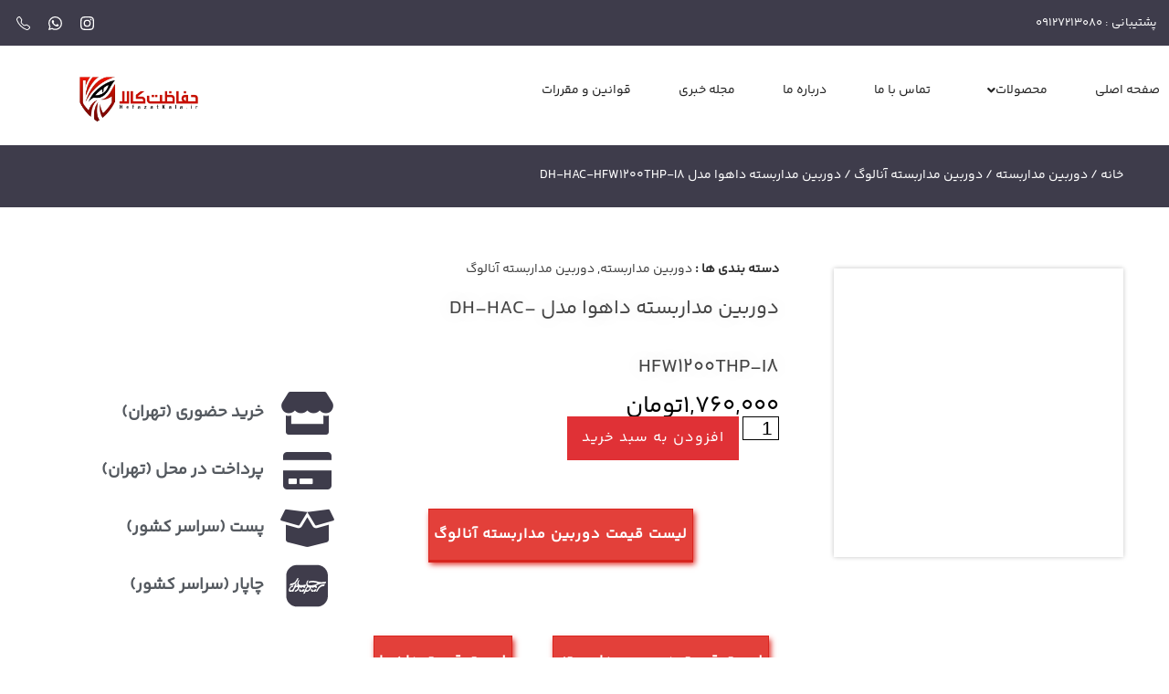

--- FILE ---
content_type: text/html; charset=UTF-8
request_url: https://hefazatkala.ir/product/%D8%AF%D9%88%D8%B1%D8%A8%DB%8C%D9%86-%D9%85%D8%AF%D8%A7%D8%B1%D8%A8%D8%B3%D8%AA%D9%87-%D8%AF%D8%A7%D9%87%D9%88%D8%A7-%D9%85%D8%AF%D9%84-dh-hac-hfw1200thp-i8-2/
body_size: 43909
content:
<!doctype html><html dir="rtl" lang="fa-IR" prefix="og: https://ogp.me/ns#"><head><script data-no-optimize="1">var litespeed_docref=sessionStorage.getItem("litespeed_docref");litespeed_docref&&(Object.defineProperty(document,"referrer",{get:function(){return litespeed_docref}}),sessionStorage.removeItem("litespeed_docref"));</script> <meta charset="UTF-8"><meta name="viewport" content="width=device-width, initial-scale=1"><link rel="profile" href="https://gmpg.org/xfn/11"><title>دوربین مداربسته داهوا مدل DH-HAC-HFW1200THP-I8 | حفاظت کالا</title><meta name="description" content="[link text=&quot; لیست قیمت دوربین مداربسته آنالوگ&quot; url=&quot;https://hefazatkala.ir/product-category/cctv/analog-cctv///&quot;] [link text=&quot;لیست قیمت دوربین مداربسته &quot; url=&quot;https://hefazatkala.ir/product-category/cctv/&quot;] [link text=&quot; لیست قیمت داهوا&quot; url=&quot;https://hefazatkala.ir/brand/dahua/&quot;]"/><meta name="robots" content="follow, index, max-snippet:-1, max-video-preview:-1, max-image-preview:large"/><link rel="canonical" href="https://hefazatkala.ir/product/%d8%af%d9%88%d8%b1%d8%a8%db%8c%d9%86-%d9%85%d8%af%d8%a7%d8%b1%d8%a8%d8%b3%d8%aa%d9%87-%d8%af%d8%a7%d9%87%d9%88%d8%a7-%d9%85%d8%af%d9%84-dh-hac-hfw1200thp-i8-2/" /><meta property="og:locale" content="fa_IR" /><meta property="og:type" content="product" /><meta property="og:title" content="دوربین مداربسته داهوا مدل DH-HAC-HFW1200THP-I8 | حفاظت کالا" /><meta property="og:description" content="[link text=&quot; لیست قیمت دوربین مداربسته آنالوگ&quot; url=&quot;https://hefazatkala.ir/product-category/cctv/analog-cctv///&quot;] [link text=&quot;لیست قیمت دوربین مداربسته &quot; url=&quot;https://hefazatkala.ir/product-category/cctv/&quot;] [link text=&quot; لیست قیمت داهوا&quot; url=&quot;https://hefazatkala.ir/brand/dahua/&quot;]" /><meta property="og:url" content="https://hefazatkala.ir/product/%d8%af%d9%88%d8%b1%d8%a8%db%8c%d9%86-%d9%85%d8%af%d8%a7%d8%b1%d8%a8%d8%b3%d8%aa%d9%87-%d8%af%d8%a7%d9%87%d9%88%d8%a7-%d9%85%d8%af%d9%84-dh-hac-hfw1200thp-i8-2/" /><meta property="og:site_name" content="حفاظت کالا" /><meta property="og:updated_time" content="2023-05-16T13:57:15+00:00" /><meta property="og:image" content="https://hefazatkala.ir/wp-content/uploads/2021/11/14-DH-HAC-HFW1200THP-I8-1.jpg" /><meta property="og:image:secure_url" content="https://hefazatkala.ir/wp-content/uploads/2021/11/14-DH-HAC-HFW1200THP-I8-1.jpg" /><meta property="og:image:width" content="1000" /><meta property="og:image:height" content="1000" /><meta property="og:image:alt" content="DH -HAC - HFW1200THP - I8" /><meta property="og:image:type" content="image/jpeg" /><meta property="product:price:amount" content="17600000" /><meta property="product:price:currency" content="IRR" /><meta property="product:availability" content="instock" /><meta name="twitter:card" content="summary_large_image" /><meta name="twitter:title" content="دوربین مداربسته داهوا مدل DH-HAC-HFW1200THP-I8 | حفاظت کالا" /><meta name="twitter:description" content="[link text=&quot; لیست قیمت دوربین مداربسته آنالوگ&quot; url=&quot;https://hefazatkala.ir/product-category/cctv/analog-cctv///&quot;] [link text=&quot;لیست قیمت دوربین مداربسته &quot; url=&quot;https://hefazatkala.ir/product-category/cctv/&quot;] [link text=&quot; لیست قیمت داهوا&quot; url=&quot;https://hefazatkala.ir/brand/dahua/&quot;]" /><meta name="twitter:image" content="https://hefazatkala.ir/wp-content/uploads/2021/11/14-DH-HAC-HFW1200THP-I8-1.jpg" /><meta name="twitter:label1" content="قیمت" /><meta name="twitter:data1" content="1,760,000تومان" /><meta name="twitter:label2" content="دسترسی" /><meta name="twitter:data2" content="موجود" /> <script type="application/ld+json" class="rank-math-schema">{"@context":"https://schema.org","@graph":[{"@type":"Place","@id":"https://hefazatkala.ir/#place","address":{"@type":"PostalAddress","streetAddress":"\u062a\u0647\u0631\u0627\u0646\u060c \u062e\u06cc\u0627\u0628\u0627\u0646 \u062c\u0645\u0647\u0648\u0631\u06cc\u060c \u0628\u0639\u062f \u0627\u0632 \u062a\u0642\u0627\u0637\u0639 \u062d\u0627\u0641\u0638\u060c \u0646\u0628\u0634 \u0645\u062c\u062a\u0645\u0639 \u0646\u0627\u062f\u0631\u06cc \u067e\u0644\u0627\u06a9 \u06f5\u06f5\u06f3","addressCountry":"\u0627\u06cc\u0631\u0627\u0646"}},{"@type":["Store","Organization"],"@id":"https://hefazatkala.ir/#organization","name":"\u062d\u0641\u0627\u0638\u062a \u06a9\u0627\u0644\u0627","url":"https://hefazatkala.ir","address":{"@type":"PostalAddress","streetAddress":"\u062a\u0647\u0631\u0627\u0646\u060c \u062e\u06cc\u0627\u0628\u0627\u0646 \u062c\u0645\u0647\u0648\u0631\u06cc\u060c \u0628\u0639\u062f \u0627\u0632 \u062a\u0642\u0627\u0637\u0639 \u062d\u0627\u0641\u0638\u060c \u0646\u0628\u0634 \u0645\u062c\u062a\u0645\u0639 \u0646\u0627\u062f\u0631\u06cc \u067e\u0644\u0627\u06a9 \u06f5\u06f5\u06f3","addressCountry":"\u0627\u06cc\u0631\u0627\u0646"},"logo":{"@type":"ImageObject","@id":"https://hefazatkala.ir/#logo","url":"https://hefazatkala.ir/wp-content/uploads/2021/12/Hefazat-logo-footer.png","contentUrl":"https://hefazatkala.ir/wp-content/uploads/2021/12/Hefazat-logo-footer.png","caption":"\u062d\u0641\u0627\u0638\u062a \u06a9\u0627\u0644\u0627","inLanguage":"fa-IR","width":"500","height":"500"},"openingHours":["Monday,Tuesday,Wednesday,Thursday,Friday,Saturday,Sunday 09:00-20:00"],"location":{"@id":"https://hefazatkala.ir/#place"},"image":{"@id":"https://hefazatkala.ir/#logo"},"telephone":"009802166764822"},{"@type":"WebSite","@id":"https://hefazatkala.ir/#website","url":"https://hefazatkala.ir","name":"\u062d\u0641\u0627\u0638\u062a \u06a9\u0627\u0644\u0627","publisher":{"@id":"https://hefazatkala.ir/#organization"},"inLanguage":"fa-IR"},{"@type":"ImageObject","@id":"https://hefazatkala.ir/wp-content/uploads/2021/11/14-DH-HAC-HFW1200THP-I8-1.jpg","url":"https://hefazatkala.ir/wp-content/uploads/2021/11/14-DH-HAC-HFW1200THP-I8-1.jpg","width":"1000","height":"1000","caption":"DH -HAC - HFW1200THP - I8","inLanguage":"fa-IR"},{"@type":"ItemPage","@id":"https://hefazatkala.ir/product/%d8%af%d9%88%d8%b1%d8%a8%db%8c%d9%86-%d9%85%d8%af%d8%a7%d8%b1%d8%a8%d8%b3%d8%aa%d9%87-%d8%af%d8%a7%d9%87%d9%88%d8%a7-%d9%85%d8%af%d9%84-dh-hac-hfw1200thp-i8-2/#webpage","url":"https://hefazatkala.ir/product/%d8%af%d9%88%d8%b1%d8%a8%db%8c%d9%86-%d9%85%d8%af%d8%a7%d8%b1%d8%a8%d8%b3%d8%aa%d9%87-%d8%af%d8%a7%d9%87%d9%88%d8%a7-%d9%85%d8%af%d9%84-dh-hac-hfw1200thp-i8-2/","name":"\u062f\u0648\u0631\u0628\u06cc\u0646 \u0645\u062f\u0627\u0631\u0628\u0633\u062a\u0647 \u062f\u0627\u0647\u0648\u0627 \u0645\u062f\u0644 DH-HAC-HFW1200THP-I8 | \u062d\u0641\u0627\u0638\u062a \u06a9\u0627\u0644\u0627","datePublished":"2021-11-18T09:06:11+00:00","dateModified":"2023-05-16T13:57:15+00:00","isPartOf":{"@id":"https://hefazatkala.ir/#website"},"primaryImageOfPage":{"@id":"https://hefazatkala.ir/wp-content/uploads/2021/11/14-DH-HAC-HFW1200THP-I8-1.jpg"},"inLanguage":"fa-IR"},{"@type":"Product","name":"\u062f\u0648\u0631\u0628\u06cc\u0646 \u0645\u062f\u0627\u0631\u0628\u0633\u062a\u0647 \u062f\u0627\u0647\u0648\u0627 \u0645\u062f\u0644 DH-HAC-HFW1200THP-I8 | \u062d\u0641\u0627\u0638\u062a \u06a9\u0627\u0644\u0627","category":"\u062f\u0648\u0631\u0628\u06cc\u0646 \u0645\u062f\u0627\u0631\u0628\u0633\u062a\u0647","mainEntityOfPage":{"@id":"https://hefazatkala.ir/product/%d8%af%d9%88%d8%b1%d8%a8%db%8c%d9%86-%d9%85%d8%af%d8%a7%d8%b1%d8%a8%d8%b3%d8%aa%d9%87-%d8%af%d8%a7%d9%87%d9%88%d8%a7-%d9%85%d8%af%d9%84-dh-hac-hfw1200thp-i8-2/#webpage"},"offers":{"@type":"Offer","price":"17600000","priceCurrency":"IRR","priceValidUntil":"2027-12-31","availability":"https://schema.org/InStock","itemCondition":"NewCondition","url":"https://hefazatkala.ir/product/%d8%af%d9%88%d8%b1%d8%a8%db%8c%d9%86-%d9%85%d8%af%d8%a7%d8%b1%d8%a8%d8%b3%d8%aa%d9%87-%d8%af%d8%a7%d9%87%d9%88%d8%a7-%d9%85%d8%af%d9%84-dh-hac-hfw1200thp-i8-2/","seller":{"@type":"Organization","@id":"https://hefazatkala.ir/","name":"\u062d\u0641\u0627\u0638\u062a \u06a9\u0627\u0644\u0627","url":"https://hefazatkala.ir","logo":"https://hefazatkala.ir/wp-content/uploads/2021/12/Hefazat-logo-footer.png"}},"additionalProperty":[{"@type":"PropertyValue","name":"pa_brand","value":"dahua"},{"@type":"PropertyValue","name":"pa_functions","value":"2DNR, BLC, Defog, Digital WDR, HLC, ICR, Smart IR"},{"@type":"PropertyValue","name":"pa_ingress-protection","value":"Ip67"},{"@type":"PropertyValue","name":"pa_ir-distance","value":"80\u0645\u062a\u0631"},{"@type":"PropertyValue","name":"pa_lens","value":"3.6 \u0645\u06cc\u0644\u06cc \u0645\u062a\u0631 (2.8 \u0645\u06cc\u0644\u06cc \u0645\u062a\u0631, 6 \u0645\u06cc\u0644\u06cc \u0645\u062a\u0631, 8\u0645\u06cc\u0644\u06cc \u0645\u062a\u0631 \u0627\u067e\u0634\u0646\u0627\u0644)"},{"@type":"PropertyValue","name":"pa_resolation","value":"2 \u0645\u06af\u0627\u067e\u06cc\u06a9\u0633\u0644"},{"@type":"PropertyValue","name":"pa_video-output","value":"AHD, BNC, CVBS, CVI, TVI"},{"@type":"PropertyValue","name":"pa_weight","value":"0.62Kg"},{"@type":"PropertyValue","name":"pa_colerir","value":"\u0646\u062f\u0627\u0631\u062f"}],"@id":"https://hefazatkala.ir/product/%d8%af%d9%88%d8%b1%d8%a8%db%8c%d9%86-%d9%85%d8%af%d8%a7%d8%b1%d8%a8%d8%b3%d8%aa%d9%87-%d8%af%d8%a7%d9%87%d9%88%d8%a7-%d9%85%d8%af%d9%84-dh-hac-hfw1200thp-i8-2/#richSnippet","image":{"@id":"https://hefazatkala.ir/wp-content/uploads/2021/11/14-DH-HAC-HFW1200THP-I8-1.jpg"}}]}</script> <link rel="alternate" type="application/rss+xml" title="حفاظت کالا &raquo; خوراک" href="https://hefazatkala.ir/feed/" /><link rel="alternate" type="application/rss+xml" title="حفاظت کالا &raquo; خوراک دیدگاه‌ها" href="https://hefazatkala.ir/comments/feed/" /><link rel="alternate" type="application/rss+xml" title="حفاظت کالا &raquo; دوربین مداربسته داهوا مدل DH-HAC-HFW1200THP-I8 خوراک دیدگاه‌ها" href="https://hefazatkala.ir/product/%d8%af%d9%88%d8%b1%d8%a8%db%8c%d9%86-%d9%85%d8%af%d8%a7%d8%b1%d8%a8%d8%b3%d8%aa%d9%87-%d8%af%d8%a7%d9%87%d9%88%d8%a7-%d9%85%d8%af%d9%84-dh-hac-hfw1200thp-i8-2/feed/" /><link rel="alternate" title="oEmbed (JSON)" type="application/json+oembed" href="https://hefazatkala.ir/wp-json/oembed/1.0/embed?url=https%3A%2F%2Fhefazatkala.ir%2Fproduct%2F%25d8%25af%25d9%2588%25d8%25b1%25d8%25a8%25db%258c%25d9%2586-%25d9%2585%25d8%25af%25d8%25a7%25d8%25b1%25d8%25a8%25d8%25b3%25d8%25aa%25d9%2587-%25d8%25af%25d8%25a7%25d9%2587%25d9%2588%25d8%25a7-%25d9%2585%25d8%25af%25d9%2584-dh-hac-hfw1200thp-i8-2%2F" /><link rel="alternate" title="oEmbed (XML)" type="text/xml+oembed" href="https://hefazatkala.ir/wp-json/oembed/1.0/embed?url=https%3A%2F%2Fhefazatkala.ir%2Fproduct%2F%25d8%25af%25d9%2588%25d8%25b1%25d8%25a8%25db%258c%25d9%2586-%25d9%2585%25d8%25af%25d8%25a7%25d8%25b1%25d8%25a8%25d8%25b3%25d8%25aa%25d9%2587-%25d8%25af%25d8%25a7%25d9%2587%25d9%2588%25d8%25a7-%25d9%2585%25d8%25af%25d9%2584-dh-hac-hfw1200thp-i8-2%2F&#038;format=xml" /><style id='wp-img-auto-sizes-contain-inline-css' type='text/css'>img:is([sizes=auto i],[sizes^="auto," i]){contain-intrinsic-size:3000px 1500px}
/*# sourceURL=wp-img-auto-sizes-contain-inline-css */</style><style id="litespeed-ccss">.screen-reader-text{clip:rect(1px,1px,1px,1px);height:1px;overflow:hidden;position:absolute!important;width:1px;word-wrap:normal!important}.site-navigation{grid-area:nav-menu;display:-webkit-box;display:-ms-flexbox;display:flex;-webkit-box-align:center;-ms-flex-align:center;align-items:center;-webkit-box-flex:1;-ms-flex-positive:1;flex-grow:1}ul{box-sizing:border-box}:root{--wp--preset--font-size--normal:16px;--wp--preset--font-size--huge:42px}.screen-reader-text{border:0;clip-path:inset(50%);height:1px;margin:-1px;overflow:hidden;padding:0;position:absolute;width:1px;word-wrap:normal!important}html :where(img[class*=wp-image-]){height:auto;max-width:100%}.screen-reader-text{clip:rect(1px,1px,1px,1px);word-wrap:normal!important;border:0;-webkit-clip-path:inset(50%);clip-path:inset(50%);height:1px;margin:-1px;overflow:hidden;overflow-wrap:normal!important;padding:0;position:absolute!important;width:1px}:root{--drawer-width:480px;--neg-drawer-width:calc(var(--drawer-width)*-1)}:root{--wp--preset--aspect-ratio--square:1;--wp--preset--aspect-ratio--4-3:4/3;--wp--preset--aspect-ratio--3-4:3/4;--wp--preset--aspect-ratio--3-2:3/2;--wp--preset--aspect-ratio--2-3:2/3;--wp--preset--aspect-ratio--16-9:16/9;--wp--preset--aspect-ratio--9-16:9/16;--wp--preset--color--black:#000;--wp--preset--color--cyan-bluish-gray:#abb8c3;--wp--preset--color--white:#fff;--wp--preset--color--pale-pink:#f78da7;--wp--preset--color--vivid-red:#cf2e2e;--wp--preset--color--luminous-vivid-orange:#ff6900;--wp--preset--color--luminous-vivid-amber:#fcb900;--wp--preset--color--light-green-cyan:#7bdcb5;--wp--preset--color--vivid-green-cyan:#00d084;--wp--preset--color--pale-cyan-blue:#8ed1fc;--wp--preset--color--vivid-cyan-blue:#0693e3;--wp--preset--color--vivid-purple:#9b51e0;--wp--preset--gradient--vivid-cyan-blue-to-vivid-purple:linear-gradient(135deg,rgba(6,147,227,1) 0%,#9b51e0 100%);--wp--preset--gradient--light-green-cyan-to-vivid-green-cyan:linear-gradient(135deg,#7adcb4 0%,#00d082 100%);--wp--preset--gradient--luminous-vivid-amber-to-luminous-vivid-orange:linear-gradient(135deg,rgba(252,185,0,1) 0%,rgba(255,105,0,1) 100%);--wp--preset--gradient--luminous-vivid-orange-to-vivid-red:linear-gradient(135deg,rgba(255,105,0,1) 0%,#cf2e2e 100%);--wp--preset--gradient--very-light-gray-to-cyan-bluish-gray:linear-gradient(135deg,#eee 0%,#a9b8c3 100%);--wp--preset--gradient--cool-to-warm-spectrum:linear-gradient(135deg,#4aeadc 0%,#9778d1 20%,#cf2aba 40%,#ee2c82 60%,#fb6962 80%,#fef84c 100%);--wp--preset--gradient--blush-light-purple:linear-gradient(135deg,#ffceec 0%,#9896f0 100%);--wp--preset--gradient--blush-bordeaux:linear-gradient(135deg,#fecda5 0%,#fe2d2d 50%,#6b003e 100%);--wp--preset--gradient--luminous-dusk:linear-gradient(135deg,#ffcb70 0%,#c751c0 50%,#4158d0 100%);--wp--preset--gradient--pale-ocean:linear-gradient(135deg,#fff5cb 0%,#b6e3d4 50%,#33a7b5 100%);--wp--preset--gradient--electric-grass:linear-gradient(135deg,#caf880 0%,#71ce7e 100%);--wp--preset--gradient--midnight:linear-gradient(135deg,#020381 0%,#2874fc 100%);--wp--preset--font-size--small:13px;--wp--preset--font-size--medium:20px;--wp--preset--font-size--large:36px;--wp--preset--font-size--x-large:42px;--wp--preset--spacing--20:.44rem;--wp--preset--spacing--30:.67rem;--wp--preset--spacing--40:1rem;--wp--preset--spacing--50:1.5rem;--wp--preset--spacing--60:2.25rem;--wp--preset--spacing--70:3.38rem;--wp--preset--spacing--80:5.06rem;--wp--preset--shadow--natural:6px 6px 9px rgba(0,0,0,.2);--wp--preset--shadow--deep:12px 12px 50px rgba(0,0,0,.4);--wp--preset--shadow--sharp:6px 6px 0px rgba(0,0,0,.2);--wp--preset--shadow--outlined:6px 6px 0px -3px rgba(255,255,255,1),6px 6px rgba(0,0,0,1);--wp--preset--shadow--crisp:6px 6px 0px rgba(0,0,0,1)}:root{--wp--style--global--content-size:800px;--wp--style--global--wide-size:1200px}:where(body){margin:0}:root{--wp--style--block-gap:24px}body{padding-top:0;padding-right:0;padding-bottom:0;padding-left:0}a:where(:not(.wp-element-button)){text-decoration:underline}button.pswp__button{box-shadow:none!important;background-image:url(/wp-content/plugins/woocommerce/assets/css/photoswipe/default-skin/default-skin.png)!important}button.pswp__button,button.pswp__button--arrow--left:before,button.pswp__button--arrow--right:before{background-color:transparent!important}button.pswp__button--arrow--left,button.pswp__button--arrow--right{background-image:none!important}.pswp{display:none;position:absolute;width:100%;height:100%;left:0;top:0;overflow:hidden;-ms-touch-action:none;touch-action:none;z-index:1500;-webkit-text-size-adjust:100%;-webkit-backface-visibility:hidden;outline:0}.pswp *{-webkit-box-sizing:border-box;box-sizing:border-box}.pswp__bg{position:absolute;left:0;top:0;width:100%;height:100%;background:#000;opacity:0;-webkit-transform:translateZ(0);transform:translateZ(0);-webkit-backface-visibility:hidden;will-change:opacity}.pswp__scroll-wrap{position:absolute;left:0;top:0;width:100%;height:100%;overflow:hidden}.pswp__container{-ms-touch-action:none;touch-action:none;position:absolute;left:0;right:0;top:0;bottom:0}.pswp__container{-webkit-touch-callout:none}.pswp__bg{will-change:opacity}.pswp__container{-webkit-backface-visibility:hidden}.pswp__item{position:absolute;left:0;right:0;top:0;bottom:0;overflow:hidden}.pswp__button{width:44px;height:44px;position:relative;background:0 0;overflow:visible;-webkit-appearance:none;display:block;border:0;padding:0;margin:0;float:right;opacity:.75;-webkit-box-shadow:none;box-shadow:none}.pswp__button::-moz-focus-inner{padding:0;border:0}.pswp__button,.pswp__button--arrow--left:before,.pswp__button--arrow--right:before{background:url(/wp-content/plugins/woocommerce/assets/css/photoswipe/default-skin/default-skin.png) 0 0 no-repeat;background-size:264px 88px;width:44px;height:44px}.pswp__button--close{background-position:0 -44px}.pswp__button--share{background-position:-44px -44px}.pswp__button--fs{display:none}.pswp__button--zoom{display:none;background-position:-88px 0}.pswp__button--arrow--left,.pswp__button--arrow--right{background:0 0;top:50%;margin-top:-50px;width:70px;height:100px;position:absolute}.pswp__button--arrow--left{left:0}.pswp__button--arrow--right{right:0}.pswp__button--arrow--left:before,.pswp__button--arrow--right:before{content:'';top:35px;background-color:rgba(0,0,0,.3);height:30px;width:32px;position:absolute}.pswp__button--arrow--left:before{left:6px;background-position:-138px -44px}.pswp__button--arrow--right:before{right:6px;background-position:-94px -44px}.pswp__share-modal{display:block;background:rgba(0,0,0,.5);width:100%;height:100%;top:0;left:0;padding:10px;position:absolute;z-index:1600;opacity:0;-webkit-backface-visibility:hidden;will-change:opacity}.pswp__share-modal--hidden{display:none}.pswp__share-tooltip{z-index:1620;position:absolute;background:#fff;top:56px;border-radius:2px;display:block;width:auto;right:44px;-webkit-box-shadow:0 2px 5px rgba(0,0,0,.25);box-shadow:0 2px 5px rgba(0,0,0,.25);-webkit-transform:translateY(6px);-ms-transform:translateY(6px);transform:translateY(6px);-webkit-backface-visibility:hidden;will-change:transform}.pswp__counter{position:absolute;left:0;top:0;height:44px;font-size:13px;line-height:44px;color:#fff;opacity:.75;padding:0 10px}.pswp__caption{position:absolute;left:0;bottom:0;width:100%;min-height:44px}.pswp__caption__center{text-align:left;max-width:420px;margin:0 auto;font-size:13px;padding:10px;line-height:20px;color:#ccc}.pswp__preloader{width:44px;height:44px;position:absolute;top:0;left:50%;margin-left:-22px;opacity:0;will-change:opacity;direction:ltr}.pswp__preloader__icn{width:20px;height:20px;margin:12px}@media screen and (max-width:1024px){.pswp__preloader{position:relative;left:auto;top:auto;margin:0;float:right}}.pswp__ui{-webkit-font-smoothing:auto;visibility:visible;opacity:1;z-index:1550}.pswp__top-bar{position:absolute;left:0;top:0;height:44px;width:100%}.pswp__caption,.pswp__top-bar{-webkit-backface-visibility:hidden;will-change:opacity}.pswp__caption,.pswp__top-bar{background-color:rgba(0,0,0,.5)}.pswp__ui--hidden .pswp__button--arrow--left,.pswp__ui--hidden .pswp__button--arrow--right,.pswp__ui--hidden .pswp__caption,.pswp__ui--hidden .pswp__top-bar{opacity:.001}:root{--woocommerce:#a46497;--wc-green:#7ad03a;--wc-red:#a00;--wc-orange:#ffba00;--wc-blue:#2ea2cc;--wc-primary:#a46497;--wc-primary-text:#fff;--wc-secondary:#ebe9eb;--wc-secondary-text:#515151;--wc-highlight:#77a464;--wc-highligh-text:#fff;--wc-content-bg:#fff;--wc-subtext:#767676}.woocommerce img,.woocommerce-page img{height:auto;max-width:100%}.woocommerce div.product div.images,.woocommerce-page div.product div.images{float:right;width:48%}@media only screen and (max-width:768px){:root{--woocommerce:#a46497;--wc-green:#7ad03a;--wc-red:#a00;--wc-orange:#ffba00;--wc-blue:#2ea2cc;--wc-primary:#a46497;--wc-primary-text:#fff;--wc-secondary:#ebe9eb;--wc-secondary-text:#515151;--wc-highlight:#77a464;--wc-highligh-text:#fff;--wc-content-bg:#fff;--wc-subtext:#767676}.woocommerce div.product div.images,.woocommerce-page div.product div.images{float:none;width:100%}}:root{--woocommerce:#a46497;--wc-green:#7ad03a;--wc-red:#a00;--wc-orange:#ffba00;--wc-blue:#2ea2cc;--wc-primary:#a46497;--wc-primary-text:#fff;--wc-secondary:#ebe9eb;--wc-secondary-text:#515151;--wc-highlight:#77a464;--wc-highligh-text:#fff;--wc-content-bg:#fff;--wc-subtext:#767676}.screen-reader-text{clip:rect(1px,1px,1px,1px);height:1px;overflow:hidden;position:absolute!important;width:1px;word-wrap:normal!important}.woocommerce .woocommerce-breadcrumb{margin:0 0 1em;padding:0;font-size:.92em;color:#767676}.woocommerce .woocommerce-breadcrumb:after,.woocommerce .woocommerce-breadcrumb:before{content:" ";display:table}.woocommerce .woocommerce-breadcrumb:after{clear:both}.woocommerce .woocommerce-breadcrumb a{color:#767676}.woocommerce .quantity .qty{width:3.631em;text-align:center}.woocommerce div.product{margin-bottom:0;position:relative}.woocommerce div.product .product_title{clear:none;margin-top:0;padding:0}.woocommerce div.product p.price{color:#77a464;font-size:1.25em}.woocommerce div.product div.images{margin-bottom:2em}.woocommerce div.product div.images img{display:block;width:100%;height:auto;box-shadow:none}.woocommerce div.product div.images.woocommerce-product-gallery{position:relative}.woocommerce div.product div.images .woocommerce-product-gallery__wrapper{margin:0;padding:0}.woocommerce div.product form.cart{margin-bottom:2em}.woocommerce div.product form.cart:after,.woocommerce div.product form.cart:before{content:" ";display:table}.woocommerce div.product form.cart:after{clear:both}.woocommerce div.product form.cart div.quantity{float:right;margin:0 0 0 4px}.woocommerce div.product form.cart .button{vertical-align:middle;float:right}.woocommerce .cart .button{float:none}.woocommerce #reviews #respond{margin:0;border:0;padding:0}.woocommerce #reviews #comment{height:75px}.woocommerce #reviews #comments h2{clear:none}.woocommerce #review_form #respond{position:static;margin:0;width:auto;padding:0;background:transparent none;border:0}.woocommerce #review_form #respond:after,.woocommerce #review_form #respond:before{content:" ";display:table}.woocommerce #review_form #respond:after{clear:both}.woocommerce #review_form #respond p{margin:0 0 10px}.woocommerce #review_form #respond .form-submit input{right:auto}.woocommerce #review_form #respond textarea{box-sizing:border-box;width:100%}.woocommerce table.shop_attributes{border:0;border-top:1px dotted rgba(0,0,0,.1);margin-bottom:1.618em;width:100%}.woocommerce table.shop_attributes th{width:150px;font-weight:700;padding:8px;border-top:0;border-bottom:1px dotted rgba(0,0,0,.1);margin:0;line-height:1.5}.woocommerce table.shop_attributes td{font-style:italic;padding:0;border-top:0;border-bottom:1px dotted rgba(0,0,0,.1);margin:0;line-height:1.5}.woocommerce table.shop_attributes td p{margin:0;padding:8px 0}.woocommerce table.shop_attributes tr:nth-child(even) td,.woocommerce table.shop_attributes tr:nth-child(even) th{background:rgba(0,0,0,.025)}.woocommerce:where(body:not(.woocommerce-block-theme-has-button-styles)) button.button{font-size:100%;margin:0;line-height:1;position:relative;text-decoration:none;overflow:visible;padding:.618em 1em;font-weight:700;border-radius:3px;right:auto;color:#515151;background-color:#ebe9eb;border:0;display:inline-block;background-image:none;box-shadow:none;text-shadow:none}.woocommerce:where(body:not(.woocommerce-block-theme-has-button-styles)) button.button.alt{background-color:#a46497;color:#fff;-webkit-font-smoothing:antialiased}html{line-height:1.15;-webkit-text-size-adjust:100%}*,*:before,*:after{box-sizing:border-box}body{margin:0;font-family:-apple-system,BlinkMacSystemFont,"Segoe UI",Roboto,"Helvetica Neue",Arial,"Noto Sans",sans-serif,"Apple Color Emoji","Segoe UI Emoji","Segoe UI Symbol","Noto Color Emoji";font-size:1rem;font-weight:400;line-height:1.5;color:#333;background-color:#fff;-webkit-font-smoothing:antialiased;-moz-osx-font-smoothing:grayscale}h1,h2{margin-top:.5rem;margin-bottom:1rem;font-family:inherit;font-weight:500;line-height:1.2;color:inherit}h1{font-size:2.5rem}h2{font-size:2rem}p{margin-top:0;margin-bottom:.9rem}a{background-color:transparent;text-decoration:none;color:#c36}strong{font-weight:bolder}small{font-size:80%}img{border-style:none;height:auto;max-width:100%}label{display:inline-block;line-height:1;vertical-align:middle}button,input,textarea{font-family:inherit;font-size:1rem;line-height:1.5;margin:0}input[type=number],textarea{width:100%;border:solid 1px #666;border-radius:3px;padding:.5rem 1rem}button,input{overflow:visible}button{text-transform:none}button,[type=submit]{width:auto;-webkit-appearance:button}button::-moz-focus-inner,[type=submit]::-moz-focus-inner{border-style:none;padding:0}button:-moz-focusring,[type=submit]:-moz-focusring{outline:1px dotted ButtonText}button,[type=submit]{display:inline-block;font-weight:400;color:#c36;text-align:center;white-space:nowrap;background-color:transparent;border:1px solid #c36;padding:.5rem 1rem;font-size:1rem;border-radius:3px}textarea{overflow:auto;resize:vertical}[type=number]::-webkit-inner-spin-button,[type=number]::-webkit-outer-spin-button{height:auto}::-webkit-file-upload-button{-webkit-appearance:button;font:inherit}table{background-color:transparent;width:100%;margin-bottom:15px;font-size:.9em;border-spacing:0;border-collapse:collapse}table th,table td{padding:15px;line-height:1.5;vertical-align:top;border:1px solid #ccc}table th{font-weight:700}table tbody>tr:nth-child(odd)>td,table tbody>tr:nth-child(odd)>th{background-color:#f7f7f7}ul,li{margin-top:0;margin-bottom:0;border:0;outline:0;font-size:100%;vertical-align:baseline;background:0 0}html{line-height:1.15;-webkit-text-size-adjust:100%}*,:after,:before{-webkit-box-sizing:border-box;box-sizing:border-box}body{margin:0;font-family:-apple-system,BlinkMacSystemFont,Segoe UI,Roboto,Helvetica Neue,Arial,Noto Sans,sans-serif;font-size:1rem;font-weight:400;line-height:1.5;color:#333;background-color:#fff;-webkit-font-smoothing:antialiased;-moz-osx-font-smoothing:grayscale}h1,h2{margin-top:.5rem;margin-bottom:1rem;font-family:inherit;font-weight:500;line-height:1.2;color:inherit}h1{font-size:2.5rem}h2{font-size:2rem}p{margin-top:0;margin-bottom:.9rem}a{background-color:transparent;text-decoration:none;color:#c36}strong{font-weight:bolder}small{font-size:80%}img{border-style:none;height:auto;max-width:100%}label{display:inline-block;line-height:1;vertical-align:middle}button,input,textarea{font-family:inherit;font-size:1rem;line-height:1.5;margin:0}input[type=number],textarea{width:100%;border:1px solid #666;border-radius:3px;padding:.5rem 1rem}button,input{overflow:visible}button{text-transform:none}[type=submit],button{width:auto;-webkit-appearance:button}[type=submit]::-moz-focus-inner,button::-moz-focus-inner{border-style:none;padding:0}[type=submit]:-moz-focusring,button:-moz-focusring{outline:1px dotted ButtonText}[type=submit],button{display:inline-block;font-weight:400;color:#c36;text-align:center;white-space:nowrap;background-color:transparent;border:1px solid #c36;padding:.5rem 1rem;font-size:1rem;border-radius:3px}textarea{overflow:auto;resize:vertical}[type=number]::-webkit-inner-spin-button,[type=number]::-webkit-outer-spin-button{height:auto}::-webkit-file-upload-button{-webkit-appearance:button;font:inherit}table{background-color:transparent;width:100%;margin-bottom:15px;font-size:.9em;border-spacing:0;border-collapse:collapse}table td,table th{padding:15px;line-height:1.5;vertical-align:top;border:1px solid #ccc}table th{font-weight:700}table tbody>tr:nth-child(odd)>td,table tbody>tr:nth-child(odd)>th{background-color:#f7f7f7}li,ul{margin-top:0;margin-bottom:0;border:0;outline:0;font-size:100%;vertical-align:baseline;background:0 0}.elementor-screen-only,.screen-reader-text{position:absolute;top:-10000em;width:1px;height:1px;margin:-1px;padding:0;overflow:hidden;clip:rect(0,0,0,0);border:0}.elementor *,.elementor :after,.elementor :before{box-sizing:border-box}.elementor a{box-shadow:none;text-decoration:none}.elementor img{height:auto;max-width:100%;border:none;border-radius:0;box-shadow:none}@media (max-width:767px){.elementor-widget-wrap .elementor-element.elementor-widget-mobile__width-auto{max-width:100%}}.elementor-element{--flex-direction:initial;--flex-wrap:initial;--justify-content:initial;--align-items:initial;--align-content:initial;--gap:initial;--flex-basis:initial;--flex-grow:initial;--flex-shrink:initial;--order:initial;--align-self:initial;flex-basis:var(--flex-basis);flex-grow:var(--flex-grow);flex-shrink:var(--flex-shrink);order:var(--order);align-self:var(--align-self)}.elementor-element:where(.e-con-full,.elementor-widget){flex-direction:var(--flex-direction);flex-wrap:var(--flex-wrap);justify-content:var(--justify-content);align-items:var(--align-items);align-content:var(--align-content);gap:var(--gap)}@media (max-width:767px){.elementor-mobile-align-right{text-align:right}}:root{--page-title-display:block}.elementor-page-title,h1.entry-title{display:var(--page-title-display)}.elementor-section{position:relative}.elementor-section .elementor-container{display:flex;margin-right:auto;margin-left:auto;position:relative}@media (max-width:1024px){.elementor-section .elementor-container{flex-wrap:wrap}}.elementor-section.elementor-section-boxed>.elementor-container{max-width:1140px}.elementor-widget-wrap{position:relative;width:100%;flex-wrap:wrap;align-content:flex-start}.elementor:not(.elementor-bc-flex-widget) .elementor-widget-wrap{display:flex}.elementor-widget-wrap>.elementor-element{width:100%}.elementor-widget{position:relative}.elementor-widget:not(:last-child){margin-bottom:20px}.elementor-column{position:relative;min-height:1px;display:flex}.elementor-column-gap-default>.elementor-column>.elementor-element-populated{padding:10px}@media (min-width:768px){.elementor-column.elementor-col-33{width:33.333%}.elementor-column.elementor-col-50{width:50%}.elementor-column.elementor-col-100{width:100%}}@media (max-width:767px){.elementor-column{width:100%}}.elementor-grid{display:grid;grid-column-gap:var(--grid-column-gap);grid-row-gap:var(--grid-row-gap)}.elementor-grid .elementor-grid-item{min-width:0}.elementor-grid-0 .elementor-grid{display:inline-block;width:100%;word-spacing:var(--grid-column-gap);margin-bottom:calc(-1*var(--grid-row-gap))}.elementor-grid-0 .elementor-grid .elementor-grid-item{display:inline-block;margin-bottom:var(--grid-row-gap);word-break:break-word}.elementor-icon{display:inline-block;line-height:1;color:#69727d;font-size:50px;text-align:center}.elementor-icon svg{width:1em;height:1em;position:relative;display:block}.elementor-icon svg:before{position:absolute;left:50%;transform:translateX(-50%)}.elementor-element{--swiper-theme-color:#000;--swiper-navigation-size:44px;--swiper-pagination-bullet-size:6px;--swiper-pagination-bullet-horizontal-gap:6px}.elementor .elementor-element ul.elementor-icon-list-items{padding:0}@media (max-width:767px){.elementor .elementor-hidden-mobile{display:none}}@media (min-width:768px) and (max-width:1024px){.elementor .elementor-hidden-tablet{display:none}}@media (min-width:1025px) and (max-width:99999px){.elementor .elementor-hidden-desktop{display:none}}.elementor-kit-11538{--e-global-color-primary:#6ec1e4;--e-global-color-secondary:#54595f;--e-global-color-text:#7a7a7a;--e-global-color-accent:#61ce70;--e-global-color-d1d99fd:#e63260;--e-global-color-b8d1d84:#232323;--e-global-color-1d7979f:#f7f7f7;--e-global-color-dc3f30f:#fff;--e-global-color-f23edc6:#000;--e-global-color-f439c06:#828282;--e-global-color-1e81ec4:#0000001A;--e-global-color-f19268a:#0000000D;--e-global-color-d3b9c8a:#FFFFFF80;--e-global-color-5c83a88:#FFFFFF1A;--e-global-color-77cd9cd:#2f2c2c;--e-global-typography-primary-font-family:"Roboto";--e-global-typography-primary-font-weight:600;--e-global-typography-secondary-font-family:"Roboto Slab";--e-global-typography-secondary-font-weight:400;--e-global-typography-text-font-family:"Roboto";--e-global-typography-text-font-weight:400;--e-global-typography-accent-font-family:"Roboto";--e-global-typography-accent-font-weight:500;--e-global-typography-86a5954-font-family:"Poppins";--e-global-typography-86a5954-font-size:70px;--e-global-typography-86a5954-font-weight:600;--e-global-typography-86a5954-text-transform:none;--e-global-typography-86a5954-font-style:normal;--e-global-typography-86a5954-text-decoration:none;--e-global-typography-86a5954-line-height:1.2em;--e-global-typography-86a5954-letter-spacing:-.5px;--e-global-typography-6069114-font-family:"Poppins";--e-global-typography-6069114-font-size:22px;--e-global-typography-6069114-font-weight:600;--e-global-typography-6069114-text-transform:none;--e-global-typography-6069114-font-style:normal;--e-global-typography-6069114-text-decoration:none;--e-global-typography-6069114-line-height:1.4em;--e-global-typography-6069114-letter-spacing:-.5px;--e-global-typography-fac0cc3-font-family:"Poppins";--e-global-typography-fac0cc3-font-size:30px;--e-global-typography-fac0cc3-font-weight:600;--e-global-typography-fac0cc3-text-transform:none;--e-global-typography-fac0cc3-font-style:normal;--e-global-typography-fac0cc3-text-decoration:none;--e-global-typography-fac0cc3-line-height:1.4em;--e-global-typography-fac0cc3-letter-spacing:-.5px;--e-global-typography-699f1be-font-family:"Poppins";--e-global-typography-699f1be-font-size:16px;--e-global-typography-699f1be-font-weight:500;--e-global-typography-699f1be-text-transform:none;--e-global-typography-699f1be-font-style:normal;--e-global-typography-699f1be-text-decoration:none;--e-global-typography-699f1be-line-height:1.2em;--e-global-typography-3f9e575-font-family:"Poppins";--e-global-typography-3f9e575-font-size:13px;--e-global-typography-3f9e575-font-weight:500;--e-global-typography-3f9e575-text-transform:uppercase;--e-global-typography-3f9e575-font-style:normal;--e-global-typography-3f9e575-text-decoration:none;--e-global-typography-3f9e575-line-height:1.4em;--e-global-typography-3f9e575-letter-spacing:1px;--e-global-typography-8ea6c3b-font-family:"Roboto";--e-global-typography-8ea6c3b-font-size:20px;--e-global-typography-8ea6c3b-font-weight:300;--e-global-typography-8ea6c3b-text-transform:none;--e-global-typography-8ea6c3b-font-style:normal;--e-global-typography-8ea6c3b-text-decoration:none;--e-global-typography-8ea6c3b-line-height:1.6em;--e-global-typography-d8106cd-font-family:"Roboto";--e-global-typography-d8106cd-font-size:14px;--e-global-typography-d8106cd-font-weight:400;--e-global-typography-d8106cd-text-transform:none;--e-global-typography-d8106cd-font-style:normal;--e-global-typography-d8106cd-text-decoration:none;--e-global-typography-d8106cd-line-height:1.6em;--e-global-typography-15eece8-font-family:"Poppins";--e-global-typography-15eece8-font-size:12px;--e-global-typography-15eece8-font-weight:500;--e-global-typography-15eece8-text-transform:uppercase;--e-global-typography-15eece8-font-style:normal;--e-global-typography-15eece8-text-decoration:none;--e-global-typography-15eece8-line-height:1em;--e-global-typography-15eece8-letter-spacing:1px;color:var(--e-global-color-f439c06);font-family:var(--e-global-typography-d8106cd-font-family),Sans-serif;font-size:var(--e-global-typography-d8106cd-font-size);font-weight:var(--e-global-typography-d8106cd-font-weight);text-transform:var(--e-global-typography-d8106cd-text-transform);font-style:var(--e-global-typography-d8106cd-font-style);text-decoration:var(--e-global-typography-d8106cd-text-decoration);line-height:var(--e-global-typography-d8106cd-line-height);letter-spacing:var(--e-global-typography-d8106cd-letter-spacing);word-spacing:var(--e-global-typography-d8106cd-word-spacing)}.elementor-kit-11538 p{margin-bottom:0}.elementor-kit-11538 a{color:var(--e-global-color-b8d1d84)}.elementor-kit-11538 h1{color:var(--e-global-color-b8d1d84);font-family:"Poppins",Sans-serif;font-size:70px;font-weight:600;text-transform:none;font-style:normal;text-decoration:none;line-height:1.2em}.elementor-kit-11538 h2{color:var(--e-global-color-b8d1d84);font-family:"Poppins",Sans-serif;font-size:35px;font-weight:600;text-transform:none;font-style:normal;text-decoration:none;line-height:1.2em}.elementor-kit-11538 button{font-family:var(--e-global-typography-15eece8-font-family),Sans-serif;font-size:var(--e-global-typography-15eece8-font-size);font-weight:var(--e-global-typography-15eece8-font-weight);text-transform:var(--e-global-typography-15eece8-text-transform);font-style:var(--e-global-typography-15eece8-font-style);text-decoration:var(--e-global-typography-15eece8-text-decoration);line-height:var(--e-global-typography-15eece8-line-height);letter-spacing:var(--e-global-typography-15eece8-letter-spacing);word-spacing:var(--e-global-typography-15eece8-word-spacing);color:var(--e-global-color-dc3f30f);background-color:var(--e-global-color-b8d1d84);border-radius:0;padding:12px 28px}.elementor-kit-11538 label{font-family:var(--e-global-typography-d8106cd-font-family),Sans-serif;font-size:var(--e-global-typography-d8106cd-font-size);font-weight:var(--e-global-typography-d8106cd-font-weight);text-transform:var(--e-global-typography-d8106cd-text-transform);font-style:var(--e-global-typography-d8106cd-font-style);text-decoration:var(--e-global-typography-d8106cd-text-decoration);line-height:var(--e-global-typography-d8106cd-line-height);letter-spacing:var(--e-global-typography-d8106cd-letter-spacing);word-spacing:var(--e-global-typography-d8106cd-word-spacing)}.elementor-kit-11538 input:not([type=button]):not([type=submit]),.elementor-kit-11538 textarea{font-family:var(--e-global-typography-d8106cd-font-family),Sans-serif;font-size:var(--e-global-typography-d8106cd-font-size);font-weight:var(--e-global-typography-d8106cd-font-weight);text-transform:var(--e-global-typography-d8106cd-text-transform);font-style:var(--e-global-typography-d8106cd-font-style);text-decoration:var(--e-global-typography-d8106cd-text-decoration);line-height:var(--e-global-typography-d8106cd-line-height);letter-spacing:var(--e-global-typography-d8106cd-letter-spacing);word-spacing:var(--e-global-typography-d8106cd-word-spacing);border-style:solid;border-width:1px;border-color:#0000001A;border-radius:0;padding:6px 16px}.elementor-section.elementor-section-boxed>.elementor-container{max-width:1140px}.elementor-widget:not(:last-child){margin-bottom:0}.elementor-element{--widgets-spacing:0px}h1.entry-title{display:var(--page-title-display)}@media (max-width:1024px){.elementor-kit-11538{--e-global-typography-86a5954-font-size:40px;--e-global-typography-6069114-font-size:22px;--e-global-typography-fac0cc3-font-size:30px;--e-global-typography-699f1be-font-size:16px;--e-global-typography-3f9e575-font-size:14px;--e-global-typography-8ea6c3b-font-size:16px;--e-global-typography-d8106cd-font-size:14px;--e-global-typography-15eece8-font-size:14px;font-size:var(--e-global-typography-d8106cd-font-size);line-height:var(--e-global-typography-d8106cd-line-height);letter-spacing:var(--e-global-typography-d8106cd-letter-spacing);word-spacing:var(--e-global-typography-d8106cd-word-spacing)}.elementor-kit-11538 h1{font-size:40px}.elementor-kit-11538 h2{font-size:30px}.elementor-kit-11538 button{font-size:var(--e-global-typography-15eece8-font-size);line-height:var(--e-global-typography-15eece8-line-height);letter-spacing:var(--e-global-typography-15eece8-letter-spacing);word-spacing:var(--e-global-typography-15eece8-word-spacing)}.elementor-kit-11538 label{font-size:var(--e-global-typography-d8106cd-font-size);line-height:var(--e-global-typography-d8106cd-line-height);letter-spacing:var(--e-global-typography-d8106cd-letter-spacing);word-spacing:var(--e-global-typography-d8106cd-word-spacing)}.elementor-kit-11538 input:not([type=button]):not([type=submit]),.elementor-kit-11538 textarea{font-size:var(--e-global-typography-d8106cd-font-size);line-height:var(--e-global-typography-d8106cd-line-height);letter-spacing:var(--e-global-typography-d8106cd-letter-spacing);word-spacing:var(--e-global-typography-d8106cd-word-spacing)}.elementor-section.elementor-section-boxed>.elementor-container{max-width:1024px}}@media (max-width:767px){.elementor-kit-11538{--e-global-typography-86a5954-font-size:30px;--e-global-typography-6069114-font-size:20px;--e-global-typography-fac0cc3-font-size:25px;--e-global-typography-699f1be-font-size:16px;--e-global-typography-3f9e575-font-size:12px;--e-global-typography-8ea6c3b-font-size:16px;--e-global-typography-d8106cd-font-size:14px;--e-global-typography-15eece8-font-size:12px;--e-global-typography-15eece8-line-height:1.2em;font-size:var(--e-global-typography-d8106cd-font-size);line-height:var(--e-global-typography-d8106cd-line-height);letter-spacing:var(--e-global-typography-d8106cd-letter-spacing);word-spacing:var(--e-global-typography-d8106cd-word-spacing)}.elementor-kit-11538 h1{font-size:30px}.elementor-kit-11538 h2{font-size:25px}.elementor-kit-11538 button{font-size:var(--e-global-typography-15eece8-font-size);line-height:var(--e-global-typography-15eece8-line-height);letter-spacing:var(--e-global-typography-15eece8-letter-spacing);word-spacing:var(--e-global-typography-15eece8-word-spacing);padding:8px 15px}.elementor-kit-11538 label{font-size:var(--e-global-typography-d8106cd-font-size);line-height:var(--e-global-typography-d8106cd-line-height);letter-spacing:var(--e-global-typography-d8106cd-letter-spacing);word-spacing:var(--e-global-typography-d8106cd-word-spacing)}.elementor-kit-11538 input:not([type=button]):not([type=submit]),.elementor-kit-11538 textarea{font-size:var(--e-global-typography-d8106cd-font-size);line-height:var(--e-global-typography-d8106cd-line-height);letter-spacing:var(--e-global-typography-d8106cd-letter-spacing);word-spacing:var(--e-global-typography-d8106cd-word-spacing)}.elementor-section.elementor-section-boxed>.elementor-container{max-width:767px}}.fa,.fas{-moz-osx-font-smoothing:grayscale;-webkit-font-smoothing:antialiased;display:inline-block;font-style:normal;font-variant:normal;text-rendering:auto;line-height:1}.fa-angle-down:before{content:"\f107"}.fa-box-open:before{content:"\f49e"}.fa-credit-card:before{content:"\f09d"}.fa-store:before{content:"\f54e"}.fa,.fas{font-family:"Font Awesome 5 Free"}.fa,.fas{font-weight:900}.jet-menu-container{position:relative;width:100%}.jet-menu{display:-webkit-box;display:-ms-flexbox;display:flex;-webkit-box-orient:horizontal;-webkit-box-direction:normal;-ms-flex-flow:row wrap;flex-flow:row wrap;-webkit-box-pack:center;-ms-flex-pack:center;justify-content:center;-webkit-box-align:stretch;-ms-flex-align:stretch;align-items:stretch;width:100%;position:relative;margin:0;padding:0;list-style:none}.jet-menu .jet-menu-item{display:-webkit-box;display:-ms-flexbox;display:flex}.jet-menu .top-level-link{width:100%;margin:0;padding:10px;display:-webkit-box;display:-ms-flexbox;display:flex;-webkit-box-pack:start;-ms-flex-pack:start;justify-content:flex-start;-webkit-box-align:center;-ms-flex-align:center;align-items:center}.jet-menu ul{left:0}.jet-menu-item{position:relative}.jet-menu-item>a{display:block;text-decoration:none;width:auto}.jet-menu-item.jet-mega-menu-item{position:static}.jet-menu-item .jet-sub-mega-menu{width:100%;display:-webkit-box;display:-ms-flexbox;display:flex;-webkit-box-pack:center;-ms-flex-pack:center;justify-content:center;-webkit-box-align:center;-ms-flex-align:center;align-items:center;position:absolute;background-color:#fff;top:100%;left:0;-webkit-box-shadow:2px 2px 5px rgba(0,0,0,.2);box-shadow:2px 2px 5px rgba(0,0,0,.2);z-index:999}.jet-menu-item .jet-sub-mega-menu>.elementor{width:100%}.jet-menu-item-wrapper{display:-webkit-box;display:-ms-flexbox;display:flex;-ms-flex-wrap:wrap;flex-wrap:wrap;-webkit-box-align:center;-ms-flex-align:center;align-items:center}.jet-menu-item-wrapper .jet-dropdown-arrow{display:-webkit-box;display:-ms-flexbox;display:flex;-webkit-box-pack:center;-ms-flex-pack:center;justify-content:center;-webkit-box-align:center;-ms-flex-align:center;align-items:center;-ms-flex-item-align:center;align-self:center;margin-left:10px}.jet-sub-mega-menu{opacity:0;visibility:hidden}.jet-menu.jet-menu--animation-type-fade .jet-sub-mega-menu{opacity:0;visibility:hidden}.jet-mega-menu-item{position:relative;-webkit-transform-origin:0;-ms-transform-origin:0;transform-origin:0}.elementor-location-header:before{content:"";display:table;clear:both}@-webkit-keyframes moveUp{0%{opacity:0;-webkit-transform:translateY(25px);transform:translateY(25px)}100%{opacity:1;-webkit-transform:translateY(0);transform:translateY(0)}}@keyframes moveUp{0%{opacity:0;-webkit-transform:translateY(25px);transform:translateY(25px)}100%{opacity:1;-webkit-transform:translateY(0);transform:translateY(0)}}.jet-tabs{display:-webkit-box;display:-webkit-flex;display:-ms-flexbox;display:flex;-webkit-box-align:stretch;-webkit-align-items:stretch;-ms-flex-align:stretch;align-items:stretch}.jet-tabs__control-wrapper{display:-webkit-box;display:-webkit-flex;display:-ms-flexbox;display:flex;background-color:#fff;overflow:hidden;z-index:1}.jet-tabs__content-wrapper{position:relative;overflow:hidden;background-color:#fff}.jet-tabs__control{outline:none;-webkit-box-flex:inherit;-webkit-flex-grow:inherit;-ms-flex-positive:inherit;flex-grow:inherit}.jet-tabs__control.jet-tabs__control-icon-left .jet-tabs__control-inner{-webkit-box-orient:horizontal;-webkit-box-direction:normal;-webkit-flex-flow:row nowrap;-ms-flex-flow:row nowrap;flex-flow:row nowrap}.rtl .jet-tabs__control.jet-tabs__control-icon-left .jet-tabs__control-inner{-webkit-box-orient:horizontal;-webkit-box-direction:reverse;-webkit-flex-direction:row-reverse;-ms-flex-direction:row-reverse;flex-direction:row-reverse}.jet-tabs__control.jet-tabs__control-icon-top .jet-tabs__control-inner{-webkit-box-orient:vertical;-webkit-box-direction:normal;-webkit-flex-flow:column nowrap;-ms-flex-flow:column nowrap;flex-flow:column nowrap}.jet-tabs__control-inner{padding:10px 20px;display:-webkit-box;display:-webkit-flex;display:-ms-flexbox;display:flex;-webkit-box-pack:center;-webkit-justify-content:center;-ms-flex-pack:center;justify-content:center;-webkit-box-align:center;-webkit-align-items:center;-ms-flex-align:center;align-items:center}.jet-tabs__label-image{width:25px}.active-tab .jet-tabs__label-text{color:#6ec1e4}.jet-tabs__content{width:100%;top:0;left:0;position:absolute;opacity:0;visibility:hidden;padding:10px}.jet-tabs__content.active-content{position:relative;opacity:1;visibility:visible}.jet-tabs-position-top{-webkit-box-orient:vertical;-webkit-box-direction:normal;-webkit-flex-flow:column nowrap;-ms-flex-flow:column nowrap;flex-flow:column nowrap;-webkit-box-align:stretch;-webkit-align-items:stretch;-ms-flex-align:stretch;align-items:stretch}.jet-tabs-position-top .jet-tabs__control-wrapper{-webkit-align-self:flex-start;-ms-flex-item-align:start;align-self:flex-start;-webkit-box-orient:horizontal;-webkit-box-direction:normal;-webkit-flex-flow:row wrap;-ms-flex-flow:row wrap;flex-flow:row wrap;-webkit-box-pack:start;-webkit-justify-content:flex-start;-ms-flex-pack:start;justify-content:flex-start;-webkit-box-align:center;-webkit-align-items:center;-ms-flex-align:center;align-items:center;border-width:1px 1px 0;-webkit-box-ordinal-group:2;-webkit-order:1;-ms-flex-order:1;order:1}.jet-tabs-position-top .jet-tabs__content-wrapper{-webkit-box-ordinal-group:3;-webkit-order:2;-ms-flex-order:2;order:2;border-top-width:1px}@media (max-width:1024px){.jet-tabs.jet-tabs-position-tablet-top{-webkit-box-orient:vertical;-webkit-box-direction:normal;-webkit-flex-flow:column nowrap;-ms-flex-flow:column nowrap;flex-flow:column nowrap;-webkit-box-align:stretch;-webkit-align-items:stretch;-ms-flex-align:stretch;align-items:stretch}.jet-tabs.jet-tabs-position-tablet-top .jet-tabs__control-wrapper{width:auto;min-width:inherit;-webkit-align-self:flex-start;-ms-flex-item-align:start;align-self:flex-start;-webkit-box-orient:horizontal;-webkit-box-direction:normal;-webkit-flex-flow:row wrap;-ms-flex-flow:row wrap;flex-flow:row wrap;-webkit-box-pack:start;-webkit-justify-content:flex-start;-ms-flex-pack:start;justify-content:flex-start;-webkit-box-align:center;-webkit-align-items:center;-ms-flex-align:center;align-items:center;-webkit-box-ordinal-group:2;-webkit-order:1;-ms-flex-order:1;order:1}.jet-tabs.jet-tabs-position-tablet-top .jet-tabs__content-wrapper{-webkit-box-ordinal-group:3;-webkit-order:2;-ms-flex-order:2;order:2}}@media (max-width:767px){.jet-tabs.jet-tabs-position-mobile-top{-webkit-box-orient:vertical;-webkit-box-direction:normal;-webkit-flex-flow:column nowrap;-ms-flex-flow:column nowrap;flex-flow:column nowrap;-webkit-box-align:stretch;-webkit-align-items:stretch;-ms-flex-align:stretch;align-items:stretch}.jet-tabs.jet-tabs-position-mobile-top .jet-tabs__control-wrapper{width:auto;min-width:inherit;-webkit-align-self:flex-start;-ms-flex-item-align:start;align-self:flex-start;-webkit-box-orient:horizontal;-webkit-box-direction:normal;-webkit-flex-flow:row wrap;-ms-flex-flow:row wrap;flex-flow:row wrap;-webkit-box-pack:start;-webkit-justify-content:flex-start;-ms-flex-pack:start;justify-content:flex-start;-webkit-box-align:center;-webkit-align-items:center;-ms-flex-align:center;align-items:center;-webkit-box-ordinal-group:2;-webkit-order:1;-ms-flex-order:1;order:1}.jet-tabs.jet-tabs-position-mobile-top .jet-tabs__content-wrapper{-webkit-box-ordinal-group:3;-webkit-order:2;-ms-flex-order:2;order:2}}.jet-tabs-move-up-effect .jet-tabs__content.active-content{-webkit-animation-name:moveUp;animation-name:moveUp;-webkit-animation-duration:.5s;animation-duration:.5s;-webkit-animation-timing-function:cubic-bezier(.26,.69,.37,.96);animation-timing-function:cubic-bezier(.26,.69,.37,.96);-webkit-animation-play-state:running;animation-play-state:running}.elementor-widget-heading .elementor-heading-title{color:var(--e-global-color-primary);font-family:var(--e-global-typography-primary-font-family),shabnam}.elementor-widget-icon-list .elementor-icon-list-item:not(:last-child):after{border-color:var(--e-global-color-text)}.elementor-widget-icon-list .elementor-icon-list-icon i{color:var(--e-global-color-primary)}.elementor-widget-icon-list .elementor-icon-list-icon svg{fill:var(--e-global-color-primary)}.elementor-widget-icon-list .elementor-icon-list-item>.elementor-icon-list-text,.elementor-widget-icon-list .elementor-icon-list-item>a{font-family:var(--e-global-typography-text-font-family),shabnam;font-weight:var(--e-global-typography-text-font-weight)}.elementor-widget-icon-list .elementor-icon-list-text{color:var(--e-global-color-secondary)}.elementor-widget-jet-tabs>.elementor-widget-container>.jet-tabs>.jet-tabs__control-wrapper>.jet-tabs__control .jet-tabs__label-text{color:var(--e-global-color-text);font-family:var(--e-global-typography-primary-font-family),shabnam}.elementor-widget-jet-tabs>.elementor-widget-container>.jet-tabs>.jet-tabs__control-wrapper>.jet-tabs__control.active-tab .jet-tabs__label-text{color:var(--e-global-color-primary);font-family:var(--e-global-typography-primary-font-family),shabnam}.elementor-37 .elementor-element.elementor-element-a4bfe42>.elementor-element-populated{padding:0}.elementor-37 .elementor-element.elementor-element-5780389>.elementor-container{max-width:1340px}.elementor-37 .elementor-element.elementor-element-5780389:not(.elementor-motion-effects-element-type-background){background-color:#3e3c4b}.elementor-37 .elementor-element.elementor-element-39c7459.elementor-column.elementor-element[data-element_type="column"]>.elementor-widget-wrap.elementor-element-populated{align-content:center;align-items:center}.elementor-37 .elementor-element.elementor-element-9f63a93{text-align:justify}.elementor-37 .elementor-element.elementor-element-9f63a93 .elementor-heading-title{color:#fff;font-family:"Roboto",shabnam;font-size:13px;font-weight:100}.elementor-37 .elementor-element.elementor-element-9f63a93>.elementor-widget-container{margin:0 3px 0 0;padding:0}.elementor-37 .elementor-element.elementor-element-71f8864{--grid-template-columns:repeat(0,auto);--icon-size:15px;--grid-column-gap:5px;--grid-row-gap:0px}.elementor-37 .elementor-element.elementor-element-71f8864 .elementor-widget-container{text-align:left}.elementor-37 .elementor-element.elementor-element-71f8864 .elementor-social-icon{background-color:#02010100}.elementor-37 .elementor-element.elementor-element-18d3e6a>.elementor-container{max-width:1341px}.elementor-37 .elementor-element.elementor-element-364053c .jet-menu{justify-content:flex-start!important}.jet-desktop-menu-active .elementor-37 .elementor-element.elementor-element-364053c .jet-menu>.jet-menu-item{flex-grow:0;max-width:100%}.elementor-37 .elementor-element.elementor-element-364053c .jet-menu .jet-menu-item .top-level-link{padding:0 0 0 52px}.elementor-37 .elementor-element.elementor-element-364053c>.elementor-widget-container{margin:0;padding:28px 0}.elementor-37 .elementor-element.elementor-element-f62976d.elementor-column.elementor-element[data-element_type="column"]>.elementor-widget-wrap.elementor-element-populated{align-content:center;align-items:center}.elementor-37 .elementor-element.elementor-element-f62976d.elementor-column>.elementor-widget-wrap{justify-content:center}.elementor-37 .elementor-element.elementor-element-da0beb9{text-align:center}.elementor-37 .elementor-element.elementor-element-da0beb9 img{width:80%}.elementor-37 .elementor-element.elementor-element-da0beb9>.elementor-widget-container{margin:15px 0 0}@media (max-width:767px){.elementor-37 .elementor-element.elementor-element-39c7459{width:50%}.elementor-37 .elementor-element.elementor-element-39c7459>.elementor-element-populated{margin:0;--e-column-margin-right:0px;--e-column-margin-left:0px}.elementor-37 .elementor-element.elementor-element-9f63a93>.elementor-widget-container{margin:0}.elementor-37 .elementor-element.elementor-element-baeadba{width:50%}.elementor-37 .elementor-element.elementor-element-18d3e6a{margin-top:15px;margin-bottom:15px}.elementor-37 .elementor-element.elementor-element-4fc3a34{width:20%}.elementor-37 .elementor-element.elementor-element-4fc3a34.elementor-column.elementor-element[data-element_type="column"]>.elementor-widget-wrap.elementor-element-populated{align-content:center;align-items:center}.elementor-37 .elementor-element.elementor-element-4fc3a34.elementor-column>.elementor-widget-wrap{justify-content:center}.elementor-37 .elementor-element.elementor-element-364053c>.elementor-widget-container{margin:0}.elementor-37 .elementor-element.elementor-element-f62976d{width:80%}.elementor-37 .elementor-element.elementor-element-f62976d.elementor-column.elementor-element[data-element_type="column"]>.elementor-widget-wrap.elementor-element-populated{align-content:center;align-items:center}.elementor-37 .elementor-element.elementor-element-f62976d.elementor-column>.elementor-widget-wrap{justify-content:flex-end}.elementor-37 .elementor-element.elementor-element-f62976d>.elementor-element-populated{margin:0;--e-column-margin-right:0px;--e-column-margin-left:0px;padding:0}.elementor-37 .elementor-element.elementor-element-da0beb9{text-align:left;width:auto;max-width:auto;align-self:flex-end}.elementor-37 .elementor-element.elementor-element-da0beb9 img{width:80%;max-width:100%}.elementor-37 .elementor-element.elementor-element-da0beb9>.elementor-widget-container{margin:0;padding:0}}@media (min-width:768px){.elementor-37 .elementor-element.elementor-element-39c7459{width:49.998%}.elementor-37 .elementor-element.elementor-element-baeadba{width:50.002%}.elementor-37 .elementor-element.elementor-element-4fc3a34{width:77.252%}.elementor-37 .elementor-element.elementor-element-f62976d{width:22.659%}}.elementor-256 .elementor-element.elementor-element-ab45d71>.elementor-container{max-width:1200px}.elementor-256 .elementor-element.elementor-element-ab45d71:not(.elementor-motion-effects-element-type-background){background-color:#3e3c4b}.elementor-256 .elementor-element.elementor-element-ab45d71{margin-top:10px;margin-bottom:0}.elementor-256 .elementor-element.elementor-element-13f0ce3.elementor-column.elementor-element[data-element_type="column"]>.elementor-widget-wrap.elementor-element-populated{align-content:center;align-items:center}.elementor-256 .elementor-element.elementor-element-a290ef7 .woocommerce-breadcrumb{color:#fff;font-size:14px;text-align:right}.elementor-256 .elementor-element.elementor-element-a290ef7 .woocommerce-breadcrumb>a{color:#fff}.elementor-256 .elementor-element.elementor-element-a290ef7>.elementor-widget-container{padding:12px 0 0}.elementor-256 .elementor-element.elementor-element-c11f7af>.elementor-container{max-width:1200px}.elementor-256 .elementor-element.elementor-element-c11f7af{border-radius:0}.elementor-256 .elementor-element.elementor-element-c11f7af{margin-top:45px;margin-bottom:0;padding:12px}.elementor-256 .elementor-element.elementor-element-8c405e4 .elementor-heading-title{color:#454545;font-family:"Playfair Display",shabnam;font-size:22px;font-weight:500;text-transform:capitalize;line-height:64px;text-shadow:0px 0px 20px rgba(0,0,0,.13)}.elementor-256 .elementor-element.elementor-element-9444659>.elementor-widget-container{box-shadow:0px 0px 5px 0px rgba(0,0,0,.23)}.elementor-256 .elementor-element.elementor-element-646a69a.elementor-column.elementor-element[data-element_type="column"]>.elementor-widget-wrap.elementor-element-populated{align-content:center;align-items:center}.elementor-256 .elementor-element.elementor-element-646a69a>.elementor-element-populated{padding:0 50px 0 0}.elementor-256 .elementor-element.elementor-element-3f576f6.elementor-woo-meta--view-inline .product_meta .detail-container{margin-right:calc(0px/2);margin-left:calc(0px/2)}.elementor-256 .elementor-element.elementor-element-3f576f6.elementor-woo-meta--view-inline .product_meta{margin-right:calc(0px/2);margin-left:calc(0px/2)}.elementor-256 .elementor-element.elementor-element-3f576f6{font-size:14px;color:#2e2e2e}.elementor-256 .elementor-element.elementor-element-3f576f6 a{font-size:14px;color:#404040}.elementor-256 .elementor-element.elementor-element-737c6449 .elementor-heading-title{color:#454545;font-family:"Playfair Display",shabnam;font-size:22px;font-weight:500;text-transform:capitalize;line-height:64px;text-shadow:0px 0px 20px rgba(0,0,0,.13)}.woocommerce .elementor-256 .elementor-element.elementor-element-5b291c72 .price{color:#000;font-family:"shabnam",shabnam;font-size:26px;font-weight:300;text-transform:none}.elementor-256 .elementor-element.elementor-element-5b291c72>.elementor-widget-container{margin:0;padding:0}.elementor-256 .elementor-element.elementor-element-4fa3c4fb .cart button,.elementor-256 .elementor-element.elementor-element-4fa3c4fb .cart .button{font-family:"Playfair Display",shabnam;font-size:16px;text-transform:capitalize;padding:15px;color:#fff;background-color:#e03136;border-color:#F2141408}.elementor-256 .elementor-element.elementor-element-4fa3c4fb{--button-spacing:4px}.elementor-256 .elementor-element.elementor-element-4fa3c4fb .quantity .qty{font-size:21px;font-weight:400;line-height:1px;letter-spacing:.8px;border-radius:0 14px 0 0;padding:0;color:#000;background-color:#fff;border-color:#000}.elementor-256 .elementor-element.elementor-element-4fa3c4fb>.elementor-widget-container{margin:0}.elementor-256 .elementor-element.elementor-element-ac51fa0.elementor-column.elementor-element[data-element_type="column"]>.elementor-widget-wrap.elementor-element-populated{align-content:space-evenly;align-items:space-evenly}.elementor-256 .elementor-element.elementor-element-ac51fa0.elementor-column>.elementor-widget-wrap{justify-content:center}.elementor-256 .elementor-element.elementor-element-21f22da .elementor-icon-list-items:not(.elementor-inline-items) .elementor-icon-list-item:not(:last-child){padding-bottom:calc(16px/2)}.elementor-256 .elementor-element.elementor-element-21f22da .elementor-icon-list-items:not(.elementor-inline-items) .elementor-icon-list-item:not(:first-child){margin-top:calc(16px/2)}.elementor-256 .elementor-element.elementor-element-21f22da .elementor-icon-list-icon i{color:#3e3c4b}.elementor-256 .elementor-element.elementor-element-21f22da .elementor-icon-list-icon svg{fill:#3e3c4b}.elementor-256 .elementor-element.elementor-element-21f22da{--e-icon-list-icon-size:47px;--e-icon-list-icon-align:center;--e-icon-list-icon-margin:0 calc(var(--e-icon-list-icon-size,1em)*0.125);--icon-vertical-offset:0px}.elementor-256 .elementor-element.elementor-element-21f22da .elementor-icon-list-icon{padding-left:13px}.elementor-256 .elementor-element.elementor-element-21f22da .elementor-icon-list-item>.elementor-icon-list-text{font-size:18px;font-weight:700}.elementor-256 .elementor-element.elementor-element-444908d>.elementor-container{max-width:1200px}.elementor-256 .elementor-element.elementor-element-444908d{border-radius:0}.elementor-256 .elementor-element.elementor-element-444908d{box-shadow:0px 0px 0px 0px rgba(0,0,0,.5);margin-top:0;margin-bottom:0;padding:0 10% 5%}.elementor-256 .elementor-element.elementor-element-e92860f:not(.elementor-motion-effects-element-type-background)>.elementor-widget-wrap{background-color:#fff}.elementor-256 .elementor-element.elementor-element-e92860f>.elementor-element-populated{border-style:solid;border-width:0;border-color:#b8b5b5;box-shadow:0px 0px 0px 0px rgba(0,0,0,.12);margin:-1px 0 0;--e-column-margin-right:0px;--e-column-margin-left:0px;padding:8px}.elementor-256 .elementor-element.elementor-element-b4eec07>.elementor-widget-container>.jet-tabs{padding:0;margin:0}.elementor-256 .elementor-element.elementor-element-b4eec07>.elementor-widget-container>.jet-tabs>.jet-tabs__control-wrapper{align-self:flex-start;justify-content:flex-start;flex-grow:0;background-color:#f6f6f6;padding:10px;border-radius:15px}.elementor-256 .elementor-element.elementor-element-b4eec07>.elementor-widget-container>.jet-tabs>.jet-tabs__control-wrapper>.jet-tabs__control .jet-tabs__label-text{color:#000;font-family:"shabnam",shabnam;font-size:16px;font-weight:400}.elementor-256 .elementor-element.elementor-element-b4eec07>.elementor-widget-container>.jet-tabs>.jet-tabs__control-wrapper>.jet-tabs__control.active-tab .jet-tabs__label-text{color:#c21313}.elementor-256 .elementor-element.elementor-element-b4eec07>.elementor-widget-container>.jet-tabs>.jet-tabs__content-wrapper>.jet-tabs__content{color:#636363;line-height:40px}.elementor-256 .elementor-element.elementor-element-b4eec07>.elementor-widget-container>.jet-tabs>.jet-tabs__content-wrapper{box-shadow:0px 0px 0px 0px rgba(0,0,0,.5)}.elementor-256 .elementor-element.elementor-element-b4eec07>.elementor-widget-container{border-style:solid;border-width:0;border-color:#a7a7a7;border-radius:0}@media (max-width:1024px){.elementor-256 .elementor-element.elementor-element-444908d{padding:0 3% 3%}.elementor-256 .elementor-element.elementor-element-e92860f>.elementor-element-populated{margin:0;--e-column-margin-right:0px;--e-column-margin-left:0px;padding:45px}}@media (max-width:767px){.elementor-256 .elementor-element.elementor-element-ab45d71{margin-top:20px;margin-bottom:20px}.elementor-256 .elementor-element.elementor-element-a290ef7 .woocommerce-breadcrumb{font-size:12px}.elementor-256 .elementor-element.elementor-element-c11f7af{margin-top:-27px;margin-bottom:0;padding:0}.elementor-256 .elementor-element.elementor-element-8c405e4 .elementor-heading-title{font-size:17px;line-height:1.8em}.elementor-256 .elementor-element.elementor-element-646a69a>.elementor-element-populated{padding:10px}.elementor-256 .elementor-element.elementor-element-5b291c72{text-align:center}.elementor-256 .elementor-element.elementor-element-4fa3c4fb>.elementor-widget-container{margin:0;padding:0}.elementor-256 .elementor-element.elementor-element-ac51fa0{width:100%}.elementor-256 .elementor-element.elementor-element-21f22da{--e-icon-list-icon-size:37px;--e-icon-list-icon-align:center;--e-icon-list-icon-margin:0 calc(var(--e-icon-list-icon-size,1em)*0.125);z-index:0}.elementor-256 .elementor-element.elementor-element-444908d{margin-top:0;margin-bottom:0;padding:0}.elementor-256 .elementor-element.elementor-element-e92860f>.elementor-element-populated{margin:20px 0 0;--e-column-margin-right:0px;--e-column-margin-left:0px;padding:10px}.elementor-256 .elementor-element.elementor-element-b4eec07>.elementor-widget-container>.jet-tabs{margin:10px}.elementor-256 .elementor-element.elementor-element-b4eec07>.elementor-widget-container>.jet-tabs>.jet-tabs__control-wrapper{align-self:flex-end;justify-content:stretch;flex-grow:1;border-radius:15px}.elementor-256 .elementor-element.elementor-element-b4eec07>.elementor-widget-container>.jet-tabs>.jet-tabs__content-wrapper>.jet-tabs__content{line-height:2.5em}}@media (min-width:768px){.elementor-256 .elementor-element.elementor-element-72387ff{width:28.065%}.elementor-256 .elementor-element.elementor-element-646a69a{width:43.969%}.elementor-256 .elementor-element.elementor-element-ac51fa0{width:27.27%}}.single-product-add-to-card-container input.text{height:100%;width:40px!important;border-radius:0!important}.product_title{position:relative}[class*=" wpt-"]:before{font-family:"fontello";font-style:normal;font-weight:400;speak:never;display:inline-block;text-decoration:inherit;width:1em;margin-right:.2em;text-align:center;font-variant:normal;text-transform:none;line-height:1em;margin-left:.2em;-webkit-font-smoothing:antialiased;-moz-osx-font-smoothing:grayscale}button.single_add_to_cart_button{position:relative}.woocommerce-notices-wrapper{position:relative}body[class*=" wpt-"]:before{display:none}.fa,.fas{-moz-osx-font-smoothing:grayscale;-webkit-font-smoothing:antialiased;display:inline-block;font-style:normal;font-variant:normal;text-rendering:auto;line-height:1}.fa-angle-down:before{content:"\f107"}.fa-box-open:before{content:"\f49e"}.fa-credit-card:before{content:"\f09d"}.fa-store:before{content:"\f54e"}.fa,.fas{font-family:"Font Awesome 5 Free";font-weight:900}.jet-sub-mega-menu{display:none!important}html{scroll-behavior:smooth}h1,h2,p,span,a,ul,li,strong,div,button{font-family:yekan-bakh!important}#callnowbutton{display:block;position:fixed;text-decoration:none;z-index:10;width:100%;left:0;bottom:0;height:60px;border-top:1px solid #2dc62d;border-bottom:1px solid #006700;text-shadow:0 1px #006700;text-align:center;color:#fff;font-weight:600;background:#090;font-size:120%;overflow:hidden;padding-right:20px;display:flex;justify-content:center;align-items:center;display:flex;flex-direction:row-reverse;justify-content:center}@media screen and (max-width:768px){.radifian{display:block!important}}img#callimg{animation:callimganimation .4s infinite alternate}@keyframes callimganimation{0%{transform:rotate(-8deg)}100%{transform:rotate(8deg)}}@media screen and (max-width:768px){h1{color:#000!important}}h2.woocommerce-Reviews-title{font-size:20px}.single-product-info-box th,a,p{font-style:normal!important}@media screen and (max-width:768px){body,html{overflow-x:hidden!important}.single-product .jet-tabs__content-wrapper{border:1px solid #3e3c4b47!important;border-radius:15px!important;margin-top:15px!important}.single-product .jet-tabs__content h2{font-size:17px;font-weight:900;line-height:30px}.single-product .jet-tabs__content p{text-align:justify!important}.elementor-heading-title{padding:0;margin:0;line-height:1}.elementor-widget-heading .elementor-heading-title[class*=elementor-size-]>a{color:inherit;font-size:inherit;line-height:inherit}.elementor-widget-social-icons.elementor-grid-0 .elementor-widget-container{line-height:1;font-size:0}.elementor-widget-social-icons .elementor-grid{grid-column-gap:var(--grid-column-gap,5px);grid-row-gap:var(--grid-row-gap,5px);grid-template-columns:var(--grid-template-columns);justify-content:var(--justify-content,center);justify-items:var(--justify-content,center)}.elementor-icon.elementor-social-icon{font-size:var(--icon-size,25px);line-height:var(--icon-size,25px);width:calc(var(--icon-size,25px) + (2*var(--icon-padding,.5em)));height:calc(var(--icon-size,25px) + (2*var(--icon-padding,.5em)))}.elementor-social-icon{--e-social-icon-icon-color:#fff;display:inline-flex;background-color:#69727d;align-items:center;justify-content:center;text-align:center}.elementor-social-icon svg{fill:var(--e-social-icon-icon-color)}.elementor-social-icon:last-child{margin:0}.elementor-shape-rounded .elementor-icon.elementor-social-icon{border-radius:10%}.elementor-widget .elementor-icon-list-items{list-style-type:none;margin:0;padding:0}.elementor-widget .elementor-icon-list-item{margin:0;padding:0;position:relative}.elementor-widget .elementor-icon-list-item:after{position:absolute;bottom:0;width:100%}.elementor-widget .elementor-icon-list-item,.elementor-widget .elementor-icon-list-item a{display:flex;font-size:inherit;align-items:var(--icon-vertical-align,center)}.elementor-widget .elementor-icon-list-icon+.elementor-icon-list-text{align-self:center;padding-right:5px}.elementor-widget .elementor-icon-list-icon{display:flex;position:relative;top:var(--icon-vertical-offset,initial)}.elementor-widget .elementor-icon-list-icon svg{width:var(--e-icon-list-icon-size,1em);height:var(--e-icon-list-icon-size,1em)}.elementor-widget .elementor-icon-list-icon i{width:1.25em;font-size:var(--e-icon-list-icon-size)}.elementor-widget.elementor-widget-icon-list .elementor-icon-list-icon{text-align:var(--e-icon-list-icon-align)}.elementor-widget.elementor-widget-icon-list .elementor-icon-list-icon svg{margin:var(--e-icon-list-icon-margin,0 calc(var(--e-icon-list-icon-size,1em)*.25) 0 0)}.elementor-widget.elementor-list-item-link-full_width a{width:100%}.elementor-widget:not(.elementor-align-right) .elementor-icon-list-item:after{right:0}.elementor-widget:not(.elementor-align-left) .elementor-icon-list-item:after{left:0}@media (min-width:-1){.elementor-widget:not(.elementor-widescreen-align-right) .elementor-icon-list-item:after{right:0}.elementor-widget:not(.elementor-widescreen-align-left) .elementor-icon-list-item:after{left:0}}@media (max-width:-1){.elementor-widget:not(.elementor-laptop-align-right) .elementor-icon-list-item:after{right:0}.elementor-widget:not(.elementor-laptop-align-left) .elementor-icon-list-item:after{left:0}}@media (max-width:-1){.elementor-widget:not(.elementor-tablet_extra-align-right) .elementor-icon-list-item:after{right:0}.elementor-widget:not(.elementor-tablet_extra-align-left) .elementor-icon-list-item:after{left:0}}@media (max-width:1024px){.elementor-widget:not(.elementor-tablet-align-right) .elementor-icon-list-item:after{right:0}.elementor-widget:not(.elementor-tablet-align-left) .elementor-icon-list-item:after{left:0}}@media (max-width:-1){.elementor-widget:not(.elementor-mobile_extra-align-right) .elementor-icon-list-item:after{right:0}.elementor-widget:not(.elementor-mobile_extra-align-left) .elementor-icon-list-item:after{left:0}}@media (max-width:767px){.elementor-widget.elementor-mobile-align-right .elementor-icon-list-item{justify-content:flex-start;text-align:right}.elementor-widget.elementor-mobile-align-right .elementor-icon-list-items{justify-content:flex-start}.elementor-widget:not(.elementor-mobile-align-right) .elementor-icon-list-item:after{right:0}.elementor-widget:not(.elementor-mobile-align-left) .elementor-icon-list-item:after{left:0}}.jet-tabs__control-wrapper{border-radius:8px!important}div#megamenu strong{border-right:2px solid red!important;padding-right:5px!important}.elementor-widget-image{text-align:center}.elementor-widget-image a{display:inline-block}.elementor-widget-image img{vertical-align:middle;display:inline-block}body.woocommerce-page div.product .elementor-widget-woocommerce-product-images div.images,body.woocommerce div.product .elementor-widget-woocommerce-product-images div.images{float:none;width:100%;padding:0}body.rtl.woocommerce-page div.product .elementor-widget-woocommerce-product-images div.images,body.rtl.woocommerce div.product .elementor-widget-woocommerce-product-images div.images{float:none;padding:0}:is(.elementor-widget-woocommerce-product-add-to-cart,.woocommerce div.product .elementor-widget-woocommerce-product-add-to-cart,.elementor-widget-wc-add-to-cart,.woocommerce div.product .elementor-widget-wc-add-to-cart) form.cart{margin:0}:is(.elementor-widget-woocommerce-product-add-to-cart,.woocommerce div.product .elementor-widget-woocommerce-product-add-to-cart,.elementor-widget-wc-add-to-cart,.woocommerce div.product .elementor-widget-wc-add-to-cart) form.cart:not(.grouped_form):not(.variations_form){display:flex;flex-wrap:nowrap}:is(.elementor-widget-woocommerce-product-add-to-cart,.woocommerce div.product .elementor-widget-woocommerce-product-add-to-cart,.elementor-widget-wc-add-to-cart,.woocommerce div.product .elementor-widget-wc-add-to-cart) form.cart .button:where(:not(:first-child)),:is(.elementor-widget-woocommerce-product-add-to-cart,.woocommerce div.product .elementor-widget-woocommerce-product-add-to-cart,.elementor-widget-wc-add-to-cart,.woocommerce div.product .elementor-widget-wc-add-to-cart) form.cart button:where(:not(:first-child)){margin-top:0;margin-right:var(--button-spacing,10px)}:is(.elementor-widget-woocommerce-product-add-to-cart,.woocommerce div.product .elementor-widget-woocommerce-product-add-to-cart,.elementor-widget-wc-add-to-cart,.woocommerce div.product .elementor-widget-wc-add-to-cart) .quantity{vertical-align:middle}:is(.elementor-widget-woocommerce-product-add-to-cart,.woocommerce div.product .elementor-widget-woocommerce-product-add-to-cart,.elementor-widget-wc-add-to-cart,.woocommerce div.product .elementor-widget-wc-add-to-cart) .quantity .qty{vertical-align:top;margin-left:0}:is(.elementor-widget-woocommerce-product-add-to-cart,.woocommerce div.product .elementor-widget-woocommerce-product-add-to-cart,.elementor-widget-wc-add-to-cart,.woocommerce div.product .elementor-widget-wc-add-to-cart) .quantity input{height:100%}@media (max-width:767px){:is(.elementor-widget-woocommerce-product-add-to-cart,.woocommerce div.product .elementor-widget-woocommerce-product-add-to-cart,.elementor-widget-wc-add-to-cart,.woocommerce div.product .elementor-widget-wc-add-to-cart).elementor-add-to-cart-mobile--align-center:not([class*="--layout-stacked"]):not([class*="--layout-auto"]) form.cart:not(.grouped_form):not(.variations_form){justify-content:center;text-align:center}:is(.elementor-widget-woocommerce-product-add-to-cart,.woocommerce div.product .elementor-widget-woocommerce-product-add-to-cart,.elementor-widget-wc-add-to-cart,.woocommerce div.product .elementor-widget-wc-add-to-cart).elementor-add-to-cart-mobile--align-center form.cart div.quantity{margin-left:0}:is(.elementor-widget-woocommerce-product-add-to-cart,.woocommerce div.product .elementor-widget-woocommerce-product-add-to-cart,.elementor-widget-wc-add-to-cart,.woocommerce div.product .elementor-widget-wc-add-to-cart).elementor-add-to-cart-mobile--align-center form.cart .button,:is(.elementor-widget-woocommerce-product-add-to-cart,.woocommerce div.product .elementor-widget-woocommerce-product-add-to-cart,.elementor-widget-wc-add-to-cart,.woocommerce div.product .elementor-widget-wc-add-to-cart).elementor-add-to-cart-mobile--align-center form.cart button{flex-basis:auto}}.elementor-widget-woocommerce-product-meta .detail-container{position:relative}.elementor-widget-woocommerce-product-meta .detail-container:after{position:absolute;bottom:0;left:0;width:100%}.elementor-widget-woocommerce-product-meta .detail-label{font-weight:700}.elementor-woo-meta--view-inline .product_meta{display:flex;flex-wrap:wrap}.elementor-woo-meta--view-inline .product_meta .detail-container:after{width:auto;left:auto;right:auto;position:absolute;height:100%;top:50%;transform:translateY(-50%);border-top:0;border-bottom:0;border-right:0;border-left-width:1px;border-style:solid;left:-8px}.elementor-widget-woocommerce-product-additional-information:not(.elementor-show-heading-yes) h2{display:none}.fil0{fill:#3f3c4b}.fil1{fill:#fff}.elementor-icon-list-items .elementor-icon-list-item .elementor-icon-list-text{display:inline-block}.elementor-4546 .elementor-element.elementor-element-38962c0:not(.elementor-motion-effects-element-type-background){background-color:#3e3c4b}.elementor-4546 .elementor-element.elementor-element-b31c41b>.elementor-element-populated{margin:0;--e-column-margin-right:0px;--e-column-margin-left:0px;padding:0}.elementor-4546 .elementor-element.elementor-element-0cbdc10>.elementor-widget-container>.jet-tabs{background-color:#3e3c4b}.elementor-4546 .elementor-element.elementor-element-0cbdc10>.elementor-widget-container>.jet-tabs>.jet-tabs__control-wrapper{align-self:flex-start;justify-content:flex-start;flex-grow:0;background-color:#fafafa}.elementor-4546 .elementor-element.elementor-element-0cbdc10>.elementor-widget-container>.jet-tabs>.jet-tabs__control-wrapper>.jet-tabs__control .jet-tabs__label-image{width:46px}.elementor-4546 .elementor-element.elementor-element-0cbdc10>.elementor-widget-container>.jet-tabs>.jet-tabs__control-wrapper>.jet-tabs__control .jet-tabs__label-text{color:#000;font-family:"shabnam",shabnam;font-size:16px;font-weight:500}.elementor-4546 .elementor-element.elementor-element-0cbdc10>.elementor-widget-container>.jet-tabs>.jet-tabs__control-wrapper>.jet-tabs__control.active-tab .jet-tabs__label-text{color:#070707}.elementor-4546 .elementor-element.elementor-element-0cbdc10>.elementor-widget-container>.jet-tabs>.jet-tabs__content-wrapper>.jet-tabs__content{color:#fff;font-size:14px}.elementor-4546 .elementor-element.elementor-element-0cbdc10>.elementor-widget-container>.jet-tabs>.jet-tabs__content-wrapper{background-color:#3e3c4b}.elementor-4546 .elementor-element.elementor-element-0cbdc10>.elementor-widget-container{margin:0;padding:0}.elementor-4546 .elementor-element.elementor-element-0cbdc10{z-index:0}.elementor-4559 .elementor-element.elementor-element-2b08e49{--e-icon-list-icon-size:14px;--icon-vertical-offset:0px}.elementor-4559 .elementor-element.elementor-element-2b08e49 .elementor-icon-list-item>a{font-family:"shabnam",shabnam;font-size:16px;line-height:29px}.elementor-4559 .elementor-element.elementor-element-2b08e49 .elementor-icon-list-text{color:#fff}.elementor-4564 .elementor-element.elementor-element-3c63081{--e-icon-list-icon-size:14px;--icon-vertical-offset:0px}.elementor-4564 .elementor-element.elementor-element-3c63081 .elementor-icon-list-item>a{font-family:"shabnam",shabnam;font-size:16px;line-height:29px}.elementor-4564 .elementor-element.elementor-element-3c63081 .elementor-icon-list-text{color:#fff}.elementor-4564 .elementor-element.elementor-element-629e747{--e-icon-list-icon-size:14px;--icon-vertical-offset:0px}.elementor-4564 .elementor-element.elementor-element-629e747 .elementor-icon-list-item>a{font-family:"shabnam",shabnam;font-size:16px;line-height:29px}.elementor-4564 .elementor-element.elementor-element-629e747 .elementor-icon-list-text{color:#fff}@media (min-width:768px){.elementor-4564 .elementor-element.elementor-element-78b2b98{width:17.281%}.elementor-4564 .elementor-element.elementor-element-a3707dd{width:82.719%}}.elementor-4577 .elementor-element.elementor-element-06b4d9c{--e-icon-list-icon-size:14px;--icon-vertical-offset:0px}.elementor-4577 .elementor-element.elementor-element-06b4d9c .elementor-icon-list-item>a{font-family:"shabnam",shabnam;font-size:16px;line-height:29px}.elementor-4577 .elementor-element.elementor-element-06b4d9c .elementor-icon-list-text{color:#fff}.elementor-4581 .elementor-element.elementor-element-d25a56f{--e-icon-list-icon-size:14px;--icon-vertical-offset:0px}.elementor-4581 .elementor-element.elementor-element-d25a56f .elementor-icon-list-item>a{font-family:"shabnam",shabnam;font-size:16px;line-height:29px}.elementor-4581 .elementor-element.elementor-element-d25a56f .elementor-icon-list-text{color:#fff}.elementor-4585 .elementor-element.elementor-element-63d50b4{--e-icon-list-icon-size:14px;--icon-vertical-offset:0px}.elementor-4585 .elementor-element.elementor-element-63d50b4 .elementor-icon-list-item>a{font-family:"shabnam",shabnam;font-size:16px;line-height:29px}.elementor-4585 .elementor-element.elementor-element-63d50b4 .elementor-icon-list-text{color:#fff}.elementor-2462 .elementor-element.elementor-element-39dbdb8{text-align:right;color:#313131;font-family:"shabnam",shabnam;font-size:16px;font-weight:400;letter-spacing:-.1px}.elementor-293 .elementor-element.elementor-element-32ff3c88 .elementor-heading-title{color:#414141;font-family:"Roboto",shabnam;font-size:20px;font-weight:500;text-shadow:0px 0px 0px rgba(0,0,0,0.3)}.woocommerce .elementor-293 .elementor-element.elementor-element-21473225 .shop_attributes{color:#000000;font-size:15px;font-weight:400;font-style:normal;text-decoration:none;letter-spacing:-0.1px}.elementor-293 .elementor-element.elementor-element-21473225>.elementor-widget-container{border-radius:0px 0px 0px 0px}@media (max-width:767px){.elementor-293 .elementor-element.elementor-element-32ff3c88 .elementor-heading-title{font-size:20px}}.single-product-info-box th,a,p{font-style:normal!important;.elementor-8637 .elementor-element.elementor-element-c8fb0da .elementor-wrapper{--video-aspect-ratio:1.77777}}}</style><link rel="preload" data-asynced="1" data-optimized="2" as="style" onload="this.onload=null;this.rel='stylesheet'" href="https://hefazatkala.ir/wp-content/litespeed/ucss/031bb840d5314810ae36c52859806f95.css?ver=965e7" /><script data-optimized="1" type="litespeed/javascript" data-src="https://hefazatkala.ir/wp-content/plugins/litespeed-cache/assets/js/css_async.min.js"></script> <style id='global-styles-inline-css' type='text/css'>:root{--wp--preset--aspect-ratio--square: 1;--wp--preset--aspect-ratio--4-3: 4/3;--wp--preset--aspect-ratio--3-4: 3/4;--wp--preset--aspect-ratio--3-2: 3/2;--wp--preset--aspect-ratio--2-3: 2/3;--wp--preset--aspect-ratio--16-9: 16/9;--wp--preset--aspect-ratio--9-16: 9/16;--wp--preset--color--black: #000000;--wp--preset--color--cyan-bluish-gray: #abb8c3;--wp--preset--color--white: #ffffff;--wp--preset--color--pale-pink: #f78da7;--wp--preset--color--vivid-red: #cf2e2e;--wp--preset--color--luminous-vivid-orange: #ff6900;--wp--preset--color--luminous-vivid-amber: #fcb900;--wp--preset--color--light-green-cyan: #7bdcb5;--wp--preset--color--vivid-green-cyan: #00d084;--wp--preset--color--pale-cyan-blue: #8ed1fc;--wp--preset--color--vivid-cyan-blue: #0693e3;--wp--preset--color--vivid-purple: #9b51e0;--wp--preset--gradient--vivid-cyan-blue-to-vivid-purple: linear-gradient(135deg,rgb(6,147,227) 0%,rgb(155,81,224) 100%);--wp--preset--gradient--light-green-cyan-to-vivid-green-cyan: linear-gradient(135deg,rgb(122,220,180) 0%,rgb(0,208,130) 100%);--wp--preset--gradient--luminous-vivid-amber-to-luminous-vivid-orange: linear-gradient(135deg,rgb(252,185,0) 0%,rgb(255,105,0) 100%);--wp--preset--gradient--luminous-vivid-orange-to-vivid-red: linear-gradient(135deg,rgb(255,105,0) 0%,rgb(207,46,46) 100%);--wp--preset--gradient--very-light-gray-to-cyan-bluish-gray: linear-gradient(135deg,rgb(238,238,238) 0%,rgb(169,184,195) 100%);--wp--preset--gradient--cool-to-warm-spectrum: linear-gradient(135deg,rgb(74,234,220) 0%,rgb(151,120,209) 20%,rgb(207,42,186) 40%,rgb(238,44,130) 60%,rgb(251,105,98) 80%,rgb(254,248,76) 100%);--wp--preset--gradient--blush-light-purple: linear-gradient(135deg,rgb(255,206,236) 0%,rgb(152,150,240) 100%);--wp--preset--gradient--blush-bordeaux: linear-gradient(135deg,rgb(254,205,165) 0%,rgb(254,45,45) 50%,rgb(107,0,62) 100%);--wp--preset--gradient--luminous-dusk: linear-gradient(135deg,rgb(255,203,112) 0%,rgb(199,81,192) 50%,rgb(65,88,208) 100%);--wp--preset--gradient--pale-ocean: linear-gradient(135deg,rgb(255,245,203) 0%,rgb(182,227,212) 50%,rgb(51,167,181) 100%);--wp--preset--gradient--electric-grass: linear-gradient(135deg,rgb(202,248,128) 0%,rgb(113,206,126) 100%);--wp--preset--gradient--midnight: linear-gradient(135deg,rgb(2,3,129) 0%,rgb(40,116,252) 100%);--wp--preset--font-size--small: 13px;--wp--preset--font-size--medium: 20px;--wp--preset--font-size--large: 36px;--wp--preset--font-size--x-large: 42px;--wp--preset--spacing--20: 0.44rem;--wp--preset--spacing--30: 0.67rem;--wp--preset--spacing--40: 1rem;--wp--preset--spacing--50: 1.5rem;--wp--preset--spacing--60: 2.25rem;--wp--preset--spacing--70: 3.38rem;--wp--preset--spacing--80: 5.06rem;--wp--preset--shadow--natural: 6px 6px 9px rgba(0, 0, 0, 0.2);--wp--preset--shadow--deep: 12px 12px 50px rgba(0, 0, 0, 0.4);--wp--preset--shadow--sharp: 6px 6px 0px rgba(0, 0, 0, 0.2);--wp--preset--shadow--outlined: 6px 6px 0px -3px rgb(255, 255, 255), 6px 6px rgb(0, 0, 0);--wp--preset--shadow--crisp: 6px 6px 0px rgb(0, 0, 0);}:root { --wp--style--global--content-size: 800px;--wp--style--global--wide-size: 1200px; }:where(body) { margin: 0; }.wp-site-blocks > .alignleft { float: left; margin-right: 2em; }.wp-site-blocks > .alignright { float: right; margin-left: 2em; }.wp-site-blocks > .aligncenter { justify-content: center; margin-left: auto; margin-right: auto; }:where(.wp-site-blocks) > * { margin-block-start: 24px; margin-block-end: 0; }:where(.wp-site-blocks) > :first-child { margin-block-start: 0; }:where(.wp-site-blocks) > :last-child { margin-block-end: 0; }:root { --wp--style--block-gap: 24px; }:root :where(.is-layout-flow) > :first-child{margin-block-start: 0;}:root :where(.is-layout-flow) > :last-child{margin-block-end: 0;}:root :where(.is-layout-flow) > *{margin-block-start: 24px;margin-block-end: 0;}:root :where(.is-layout-constrained) > :first-child{margin-block-start: 0;}:root :where(.is-layout-constrained) > :last-child{margin-block-end: 0;}:root :where(.is-layout-constrained) > *{margin-block-start: 24px;margin-block-end: 0;}:root :where(.is-layout-flex){gap: 24px;}:root :where(.is-layout-grid){gap: 24px;}.is-layout-flow > .alignleft{float: left;margin-inline-start: 0;margin-inline-end: 2em;}.is-layout-flow > .alignright{float: right;margin-inline-start: 2em;margin-inline-end: 0;}.is-layout-flow > .aligncenter{margin-left: auto !important;margin-right: auto !important;}.is-layout-constrained > .alignleft{float: left;margin-inline-start: 0;margin-inline-end: 2em;}.is-layout-constrained > .alignright{float: right;margin-inline-start: 2em;margin-inline-end: 0;}.is-layout-constrained > .aligncenter{margin-left: auto !important;margin-right: auto !important;}.is-layout-constrained > :where(:not(.alignleft):not(.alignright):not(.alignfull)){max-width: var(--wp--style--global--content-size);margin-left: auto !important;margin-right: auto !important;}.is-layout-constrained > .alignwide{max-width: var(--wp--style--global--wide-size);}body .is-layout-flex{display: flex;}.is-layout-flex{flex-wrap: wrap;align-items: center;}.is-layout-flex > :is(*, div){margin: 0;}body .is-layout-grid{display: grid;}.is-layout-grid > :is(*, div){margin: 0;}body{padding-top: 0px;padding-right: 0px;padding-bottom: 0px;padding-left: 0px;}a:where(:not(.wp-element-button)){text-decoration: underline;}:root :where(.wp-element-button, .wp-block-button__link){background-color: #32373c;border-width: 0;color: #fff;font-family: inherit;font-size: inherit;font-style: inherit;font-weight: inherit;letter-spacing: inherit;line-height: inherit;padding-top: calc(0.667em + 2px);padding-right: calc(1.333em + 2px);padding-bottom: calc(0.667em + 2px);padding-left: calc(1.333em + 2px);text-decoration: none;text-transform: inherit;}.has-black-color{color: var(--wp--preset--color--black) !important;}.has-cyan-bluish-gray-color{color: var(--wp--preset--color--cyan-bluish-gray) !important;}.has-white-color{color: var(--wp--preset--color--white) !important;}.has-pale-pink-color{color: var(--wp--preset--color--pale-pink) !important;}.has-vivid-red-color{color: var(--wp--preset--color--vivid-red) !important;}.has-luminous-vivid-orange-color{color: var(--wp--preset--color--luminous-vivid-orange) !important;}.has-luminous-vivid-amber-color{color: var(--wp--preset--color--luminous-vivid-amber) !important;}.has-light-green-cyan-color{color: var(--wp--preset--color--light-green-cyan) !important;}.has-vivid-green-cyan-color{color: var(--wp--preset--color--vivid-green-cyan) !important;}.has-pale-cyan-blue-color{color: var(--wp--preset--color--pale-cyan-blue) !important;}.has-vivid-cyan-blue-color{color: var(--wp--preset--color--vivid-cyan-blue) !important;}.has-vivid-purple-color{color: var(--wp--preset--color--vivid-purple) !important;}.has-black-background-color{background-color: var(--wp--preset--color--black) !important;}.has-cyan-bluish-gray-background-color{background-color: var(--wp--preset--color--cyan-bluish-gray) !important;}.has-white-background-color{background-color: var(--wp--preset--color--white) !important;}.has-pale-pink-background-color{background-color: var(--wp--preset--color--pale-pink) !important;}.has-vivid-red-background-color{background-color: var(--wp--preset--color--vivid-red) !important;}.has-luminous-vivid-orange-background-color{background-color: var(--wp--preset--color--luminous-vivid-orange) !important;}.has-luminous-vivid-amber-background-color{background-color: var(--wp--preset--color--luminous-vivid-amber) !important;}.has-light-green-cyan-background-color{background-color: var(--wp--preset--color--light-green-cyan) !important;}.has-vivid-green-cyan-background-color{background-color: var(--wp--preset--color--vivid-green-cyan) !important;}.has-pale-cyan-blue-background-color{background-color: var(--wp--preset--color--pale-cyan-blue) !important;}.has-vivid-cyan-blue-background-color{background-color: var(--wp--preset--color--vivid-cyan-blue) !important;}.has-vivid-purple-background-color{background-color: var(--wp--preset--color--vivid-purple) !important;}.has-black-border-color{border-color: var(--wp--preset--color--black) !important;}.has-cyan-bluish-gray-border-color{border-color: var(--wp--preset--color--cyan-bluish-gray) !important;}.has-white-border-color{border-color: var(--wp--preset--color--white) !important;}.has-pale-pink-border-color{border-color: var(--wp--preset--color--pale-pink) !important;}.has-vivid-red-border-color{border-color: var(--wp--preset--color--vivid-red) !important;}.has-luminous-vivid-orange-border-color{border-color: var(--wp--preset--color--luminous-vivid-orange) !important;}.has-luminous-vivid-amber-border-color{border-color: var(--wp--preset--color--luminous-vivid-amber) !important;}.has-light-green-cyan-border-color{border-color: var(--wp--preset--color--light-green-cyan) !important;}.has-vivid-green-cyan-border-color{border-color: var(--wp--preset--color--vivid-green-cyan) !important;}.has-pale-cyan-blue-border-color{border-color: var(--wp--preset--color--pale-cyan-blue) !important;}.has-vivid-cyan-blue-border-color{border-color: var(--wp--preset--color--vivid-cyan-blue) !important;}.has-vivid-purple-border-color{border-color: var(--wp--preset--color--vivid-purple) !important;}.has-vivid-cyan-blue-to-vivid-purple-gradient-background{background: var(--wp--preset--gradient--vivid-cyan-blue-to-vivid-purple) !important;}.has-light-green-cyan-to-vivid-green-cyan-gradient-background{background: var(--wp--preset--gradient--light-green-cyan-to-vivid-green-cyan) !important;}.has-luminous-vivid-amber-to-luminous-vivid-orange-gradient-background{background: var(--wp--preset--gradient--luminous-vivid-amber-to-luminous-vivid-orange) !important;}.has-luminous-vivid-orange-to-vivid-red-gradient-background{background: var(--wp--preset--gradient--luminous-vivid-orange-to-vivid-red) !important;}.has-very-light-gray-to-cyan-bluish-gray-gradient-background{background: var(--wp--preset--gradient--very-light-gray-to-cyan-bluish-gray) !important;}.has-cool-to-warm-spectrum-gradient-background{background: var(--wp--preset--gradient--cool-to-warm-spectrum) !important;}.has-blush-light-purple-gradient-background{background: var(--wp--preset--gradient--blush-light-purple) !important;}.has-blush-bordeaux-gradient-background{background: var(--wp--preset--gradient--blush-bordeaux) !important;}.has-luminous-dusk-gradient-background{background: var(--wp--preset--gradient--luminous-dusk) !important;}.has-pale-ocean-gradient-background{background: var(--wp--preset--gradient--pale-ocean) !important;}.has-electric-grass-gradient-background{background: var(--wp--preset--gradient--electric-grass) !important;}.has-midnight-gradient-background{background: var(--wp--preset--gradient--midnight) !important;}.has-small-font-size{font-size: var(--wp--preset--font-size--small) !important;}.has-medium-font-size{font-size: var(--wp--preset--font-size--medium) !important;}.has-large-font-size{font-size: var(--wp--preset--font-size--large) !important;}.has-x-large-font-size{font-size: var(--wp--preset--font-size--x-large) !important;}
/*# sourceURL=global-styles-inline-css */</style><style id='woocommerce-inline-inline-css' type='text/css'>.woocommerce form .form-row .required { visibility: visible; }
/*# sourceURL=woocommerce-inline-inline-css */</style><link rel="preconnect" href="https://fonts.gstatic.com/" crossorigin><script type="text/template" id="tmpl-variation-template"><div class="woocommerce-variation-description">{{{ data.variation.variation_description }}}</div>
	<div class="woocommerce-variation-price">{{{ data.variation.price_html }}}</div>
	<div class="woocommerce-variation-availability">{{{ data.variation.availability_html }}}</div></script> <script type="text/template" id="tmpl-unavailable-variation-template"><p>با عرض پوزش، این کالا در دسترس نیست. لطفاً ترکیب دیگری را انتخاب کنید.</p></script> <script type="litespeed/javascript" data-src="https://hefazatkala.ir/wp-includes/js/jquery/jquery.min.js" id="jquery-core-js"></script> <link rel="https://api.w.org/" href="https://hefazatkala.ir/wp-json/" /><link rel="alternate" title="JSON" type="application/json" href="https://hefazatkala.ir/wp-json/wp/v2/product/2402" /><link rel="EditURI" type="application/rsd+xml" title="RSD" href="https://hefazatkala.ir/xmlrpc.php?rsd" /><meta name="generator" content="WordPress 6.9" /><link rel='shortlink' href='https://hefazatkala.ir/?p=2402' /> <script>/*54745756836*/</script> <script type="litespeed/javascript">var acc=document.getElementsByClassName('rank-math-question');var i;for(i=0;i<acc.length;i++){acc[i].addEventListener('click',function(){this.classList.toggle('rank-math-answer');var panel=this.nextElementSibling;if(panel.style.display==='block'){panel.style.display='none'}else{panel.style.display='block'}})}</script> <noscript><style>.woocommerce-product-gallery{ opacity: 1 !important; }</style></noscript><meta name="generator" content="Elementor 3.15.1; features: e_dom_optimization, e_optimized_assets_loading, e_optimized_css_loading, additional_custom_breakpoints; settings: css_print_method-external, google_font-enabled, font_display-auto"><style>.jet-sub-mega-menu{
			display: none !important;
		}</style><link rel="icon" href="https://hefazatkala.ir/wp-content/uploads/2022/06/cropped-cropped-hefazatkala-32x32.png" sizes="32x32" /><link rel="icon" href="https://hefazatkala.ir/wp-content/uploads/2022/06/cropped-cropped-hefazatkala-192x192.png" sizes="192x192" /><link rel="apple-touch-icon" href="https://hefazatkala.ir/wp-content/uploads/2022/06/cropped-cropped-hefazatkala-180x180.png" /><meta name="msapplication-TileImage" content="https://hefazatkala.ir/wp-content/uploads/2022/06/cropped-cropped-hefazatkala-270x270.png" /><style type="text/css" id="wp-custom-css">/*scrol behavior*/
html {
    scroll-behavior: smooth;
}

@font-face {
    font-family: yekan-bakh;
    src: url(https://hefazatkala.ir/wp-content/uploads/fonts/YekanBakhFA.ttf);
}


/*fixed bug*/
.tax-product_cat .elementor-background-overlay{
	background-size:cover
}



/*global styles*/
h1,h2,h3,h4,h5,h6,p,span,a,ul,li,ol,strong,div,button{
	font-family:yekan-bakh !important
}




/*remove star from main page*/
.product-container .star-rating{
    display: none !important;
}
    
/*about us gallry box */
.about-us-gallery-box .elementor-widget-container {
    border: none !important;
}

.product-cctv    .product_type_simple{
    display: none !important
}



/*remove add to cart button*/
.product-container .star-rating{
    display: none !important;
}

.product-dorbin .product_type_simple{
    display: none !important;
}




/*prodoct archive*/
.archive-categorys li a{
 color: black !important;
 font-size: 17px;
 font-weight: bold;
}
.archive-categorys li {
  margin: 15px 0px !important; 
}
.archive-categorys li a:hover{
  color: #c36 !important;

}

.archive-categorys li:hover {
 transform: translateX(-10px) !important;
 transition: 0.7s transform;
}





/*call button */
#callnowbutton {
    display: block;
    position: fixed;
    text-decoration: none;
    z-index: 10;
    width: 100%;
    left: 0;
    bottom: 0;
    height: 60px;
    border-top: 1px solid #2dc62d;
    border-bottom: 1px solid #006700;
    text-shadow: 0 1px #006700;
    text-align: center;
    color: #fff;
    font-weight: 600;
		 background: #090;
    font-size: 120%;
    overflow: hidden;
    padding-right: 20px;
    display: flex;
    justify-content: center;
    align-items: center;
    display: flex;
    flex-direction: row-reverse;
    justify-content: center ;
}
@media screen and (max-width:768px){
	.radifian{
		display:block !important;
	}
}
img#callimg {
    animation: callimganimation 0.4s infinite alternate;
}
@keyframes callimganimation {
    0%{transform:rotate(-8deg);}
    100%{transform:rotate(8deg);}
}


/*social media*/
    .fixed-left-my {
        width: 50px;
        height: 50px;
        background: #2196f3 ;
        position: fixed;
        top: 82%;
			display:Flex;
			justify-content: center;
			align-items:center;
        left: 0;
        border-radius: 0 5px 5px 0;
        animation: 5s side-my infinite;
    }
    
    .fixed-left-my div {
			z-index:9999 !important;
        background: url(https://hefazatkala.ir/wp-content/uploads/2021/11/instagram.svg);
        background-size: 100%;
        width: 42px;
        height: 42px;
        background-repeat: no-repeat;
        filter: invert(1)
    }
    
    @keyframes side-my {
        0% {
            width: 50px
        }
        30% {
            width: 50px;
        }
        34% {
            width: 60px
        }
        38% {
            width: 50px;
        }
        42% {
            width: 60px;
        }
        46% {
            width: 50px
        }
        50% {
            width: 60px;
        }
        54% {
            width: 50px
        }
    }
    /*whatsup*/
    a#fixed-instagram-left {
    z-index: 9999;
}
    .fixed-left-my-wt {
				z-index:9999 !important;
        width: 50px;
        height: 50px;
        background: #3e3c4b ;
        position: fixed;
        top: 82%;
			display:flex;
			justify-content: center;
			align-items:center;
        left: 0;
   border-radius: 0 5px 5px 0;
        animation: 5s side-my infinite;
    }
    
    .fixed-left-my-wt div {
        background: url(https://hefazatkala.ir/wp-content/uploads/2021/11/whatsapp.png.webp);
        background-size: 100%;
        width: 42px;
        height: 42px;
        background-repeat: no-repeat;
        filter: invert(1)
    }



/*single post*/
.single-post-content-container h2, h3 ,h4 ,h5,h6{
    font-size: 20px;
    margin-top: 35px; 
    line-height: 40px;
    
}


/*contact us*/
@media screen and (max-width:768px){
    .contact-us-info-container span,h1{
    color: black !important
}
}


/*product archive*/
.archive-categorys li a{
 color: black !important;
 font-size: 17px;
 font-weight: bold;
}
.archive-categorys li {
  margin: 15px 0px !important; 
}
.archive-categorys li a:hover{
  color: #c36 !important;

}

.archive-categorys li:hover {
 transform: translateX(-10px) !important;
 transition: 0.7s transform;
}



/*single product*/
h2.woocommerce-Reviews-title {
    font-size: 20px;
}
/* section.related.products h2 {
    font-size: 20px !important;
} */


/*footer*/
footer#site-footer {
    display: none;
}



/*single product info box*/
.single-product-info-box table.attribute_name_values th {
    text-align: right !important;
    padding-right: 20px !important;
}

.single-product-info-box th.attribute_group_name {
    text-align: right !important;
}
.single-product-info-box th,a, p {
    font-style: normal !important;
}




/*single post link*/
.link-container {
    display: flex;
    justify-content: center;
    margin: 25px 0px;
}

.btn {
    color: #fff !important;
    cursor: pointer !important;
    font-size: 16px !important;
    font-weight: 400 !important;
    line-height: 45px !important;
    margin: 0 0 2em !important;
    position: relative !important;
    text-decoration: none !important;
    text-transform: uppercase !important;
    width: 100% !important;
    display: flex !important;
    justify-content: center !important;
	background:white !important;

}

.btn-3 {
    background: #e3403a !important;
    border: 1px solid #da251f !important;
    box-shadow: 0px 2px 0 #d6251f, 2px 4px 6px #e02a24 !important;
    font-weight: 900 !important;
	-webkit-text-fill-color:unset !important;
    letter-spacing: 1px !important;
    transition: all 150ms linear !important;
    padding: 5px !important;
}

.btn-3:hover {
    background: #e02c26 !important;
    border: 1px solid rgba(0, 0, 0, .05) !important;
    box-shadow: 1px 1px 2px rgba(255, 255, 255, .2) !important;
    color: #ec817d !important;
    text-decoration: none !important;
    text-shadow: -1px -1px 0 #c2211c !important;
    transition: all 250ms linear !important;
}

.woocommerce-product-details__short-description {
    display: flex;
    justify-content: space-around;
	flex-wrap:wrap;
}
@media screen and (max-width:768px){
	.woocommerce-product-details__short-description{
			    justify-content: center !important;
	}
	.link-container {
    display: flex;
    justify-content: center;
    margin: 0px 0px !important;
    width:100% !important;
}

}




.archive  a.woocommerce-LoopProduct-link.woocommerce-loop-product__link {
    display: flex !important;
    flex-direction: row !important;
    align-items: center;
	   flex-wrap: wrap;
    justify-content: space-around
}

.archive  img.attachment-product-category.size-product-category {
    width: 100px !important;
}
li.product-category.product.first img {
  width: 100px !important;
}

@media screen and (max-width:768px){
	.archive ul.products.elementor-grid.columns-1 {
    display: flex !important;
    flex-direction: column !important;
		
}

	
	
	body,html{
		overflow-x:hidden !important;
		
	}
	
	
	/* Start Jet Mega Menu */
	
	
.jet-mega-menu-mega-container__inner {
    background: #3E3C4B !important;
}
	.jet-tabs__control-inner:hover .jet-tabs__label-text{
		color:black !important;
	}

.jet-mobile-menu__container {
	margin-top:32px;
	margin-left:20px;
	margin-right:-20px;
	
    width: 420px;


	}
	.jet-mobile-menu__container-inner{
		    padding: 32px
	}
	
	
	/*empty price and style*/
	
	.price_on_inquiry{
		background:red !important;
	}
	

	
.single-product .jet-tabs__content-wrapper {
    border: 1px solid #3e3c4b47 !important;
    border-radius: 15px !important;
    margin-top: 15px !important;
}
	
	/* Style Of Box Single Product */
	
.single-product .jet-tabs__content	h2 {
    font-size: 17px;
    font-weight: 900;
    line-height: 30px;
}
	
	.single-product .jet-tabs__content	p{
		text-align:justify !important;
	}

	
	
	section.elementor-section.elementor-top-section.elementor-element.elementor-element-ff4a9b2.elementor-section-boxed.elementor-section-height-default.elementor-section-height-default {
    pointer-events: none;
}


/* Fix Bug Style Single Product */</style></head><body class="rtl wp-singular product-template-default single single-product postid-2402 wp-custom-logo wp-theme-hello-elementor wp-child-theme-hello-elementor-child theme-hello-elementor wpt_device_desktop wpt_table_body wpt-body-Product_Table woocommerce woocommerce-page woocommerce-no-js jet-desktop-menu-active elementor-default elementor-template-full-width elementor-kit-11538 elementor-page-256"><div data-elementor-type="header" data-elementor-id="37" class="elementor elementor-37 elementor-location-header"><section class="elementor-section elementor-top-section elementor-element elementor-element-bacf80c elementor-section-full_width elementor-section-height-default elementor-section-height-default" data-id="bacf80c" data-element_type="section" id="top"><div class="elementor-container elementor-column-gap-default"><div class="elementor-column elementor-col-100 elementor-top-column elementor-element elementor-element-a4bfe42" data-id="a4bfe42" data-element_type="column"><div class="elementor-widget-wrap elementor-element-populated"><section class="elementor-section elementor-inner-section elementor-element elementor-element-5780389 elementor-section-boxed elementor-section-height-default elementor-section-height-default" data-id="5780389" data-element_type="section" data-settings="{&quot;background_background&quot;:&quot;classic&quot;}"><div class="elementor-container elementor-column-gap-default"><div class="elementor-column elementor-col-50 elementor-inner-column elementor-element elementor-element-39c7459" data-id="39c7459" data-element_type="column"><div class="elementor-widget-wrap elementor-element-populated"><div class="elementor-element elementor-element-9f63a93 elementor-widget elementor-widget-heading" data-id="9f63a93" data-element_type="widget" data-widget_type="heading.default"><div class="elementor-widget-container"><style>/*! elementor - v3.15.0 - 02-08-2023 */
.elementor-heading-title{padding:0;margin:0;line-height:1}.elementor-widget-heading .elementor-heading-title[class*=elementor-size-]>a{color:inherit;font-size:inherit;line-height:inherit}.elementor-widget-heading .elementor-heading-title.elementor-size-small{font-size:15px}.elementor-widget-heading .elementor-heading-title.elementor-size-medium{font-size:19px}.elementor-widget-heading .elementor-heading-title.elementor-size-large{font-size:29px}.elementor-widget-heading .elementor-heading-title.elementor-size-xl{font-size:39px}.elementor-widget-heading .elementor-heading-title.elementor-size-xxl{font-size:59px}</style><span class="elementor-heading-title elementor-size-default"><a href="tel:09127213080">پشتیبانی : 09127213080</a></span></div></div></div></div><div class="elementor-column elementor-col-50 elementor-inner-column elementor-element elementor-element-baeadba" data-id="baeadba" data-element_type="column"><div class="elementor-widget-wrap elementor-element-populated"><div class="elementor-element elementor-element-71f8864 e-grid-align-left elementor-shape-rounded elementor-grid-0 elementor-widget elementor-widget-social-icons" data-id="71f8864" data-element_type="widget" data-widget_type="social-icons.default"><div class="elementor-widget-container"><style>/*! elementor - v3.15.0 - 02-08-2023 */
.elementor-widget-social-icons.elementor-grid-0 .elementor-widget-container,.elementor-widget-social-icons.elementor-grid-mobile-0 .elementor-widget-container,.elementor-widget-social-icons.elementor-grid-tablet-0 .elementor-widget-container{line-height:1;font-size:0}.elementor-widget-social-icons:not(.elementor-grid-0):not(.elementor-grid-tablet-0):not(.elementor-grid-mobile-0) .elementor-grid{display:inline-grid}.elementor-widget-social-icons .elementor-grid{grid-column-gap:var(--grid-column-gap,5px);grid-row-gap:var(--grid-row-gap,5px);grid-template-columns:var(--grid-template-columns);justify-content:var(--justify-content,center);justify-items:var(--justify-content,center)}.elementor-icon.elementor-social-icon{font-size:var(--icon-size,25px);line-height:var(--icon-size,25px);width:calc(var(--icon-size, 25px) + (2 * var(--icon-padding, .5em)));height:calc(var(--icon-size, 25px) + (2 * var(--icon-padding, .5em)))}.elementor-social-icon{--e-social-icon-icon-color:#fff;display:inline-flex;background-color:#69727d;align-items:center;justify-content:center;text-align:center;cursor:pointer}.elementor-social-icon i{color:var(--e-social-icon-icon-color)}.elementor-social-icon svg{fill:var(--e-social-icon-icon-color)}.elementor-social-icon:last-child{margin:0}.elementor-social-icon:hover{opacity:.9;color:#fff}.elementor-social-icon-android{background-color:#a4c639}.elementor-social-icon-apple{background-color:#999}.elementor-social-icon-behance{background-color:#1769ff}.elementor-social-icon-bitbucket{background-color:#205081}.elementor-social-icon-codepen{background-color:#000}.elementor-social-icon-delicious{background-color:#39f}.elementor-social-icon-deviantart{background-color:#05cc47}.elementor-social-icon-digg{background-color:#005be2}.elementor-social-icon-dribbble{background-color:#ea4c89}.elementor-social-icon-elementor{background-color:#d30c5c}.elementor-social-icon-envelope{background-color:#ea4335}.elementor-social-icon-facebook,.elementor-social-icon-facebook-f{background-color:#3b5998}.elementor-social-icon-flickr{background-color:#0063dc}.elementor-social-icon-foursquare{background-color:#2d5be3}.elementor-social-icon-free-code-camp,.elementor-social-icon-freecodecamp{background-color:#006400}.elementor-social-icon-github{background-color:#333}.elementor-social-icon-gitlab{background-color:#e24329}.elementor-social-icon-globe{background-color:#69727d}.elementor-social-icon-google-plus,.elementor-social-icon-google-plus-g{background-color:#dd4b39}.elementor-social-icon-houzz{background-color:#7ac142}.elementor-social-icon-instagram{background-color:#262626}.elementor-social-icon-jsfiddle{background-color:#487aa2}.elementor-social-icon-link{background-color:#818a91}.elementor-social-icon-linkedin,.elementor-social-icon-linkedin-in{background-color:#0077b5}.elementor-social-icon-medium{background-color:#00ab6b}.elementor-social-icon-meetup{background-color:#ec1c40}.elementor-social-icon-mixcloud{background-color:#273a4b}.elementor-social-icon-odnoklassniki{background-color:#f4731c}.elementor-social-icon-pinterest{background-color:#bd081c}.elementor-social-icon-product-hunt{background-color:#da552f}.elementor-social-icon-reddit{background-color:#ff4500}.elementor-social-icon-rss{background-color:#f26522}.elementor-social-icon-shopping-cart{background-color:#4caf50}.elementor-social-icon-skype{background-color:#00aff0}.elementor-social-icon-slideshare{background-color:#0077b5}.elementor-social-icon-snapchat{background-color:#fffc00}.elementor-social-icon-soundcloud{background-color:#f80}.elementor-social-icon-spotify{background-color:#2ebd59}.elementor-social-icon-stack-overflow{background-color:#fe7a15}.elementor-social-icon-steam{background-color:#00adee}.elementor-social-icon-stumbleupon{background-color:#eb4924}.elementor-social-icon-telegram{background-color:#2ca5e0}.elementor-social-icon-thumb-tack{background-color:#1aa1d8}.elementor-social-icon-tripadvisor{background-color:#589442}.elementor-social-icon-tumblr{background-color:#35465c}.elementor-social-icon-twitch{background-color:#6441a5}.elementor-social-icon-twitter{background-color:#1da1f2}.elementor-social-icon-viber{background-color:#665cac}.elementor-social-icon-vimeo{background-color:#1ab7ea}.elementor-social-icon-vk{background-color:#45668e}.elementor-social-icon-weibo{background-color:#dd2430}.elementor-social-icon-weixin{background-color:#31a918}.elementor-social-icon-whatsapp{background-color:#25d366}.elementor-social-icon-wordpress{background-color:#21759b}.elementor-social-icon-xing{background-color:#026466}.elementor-social-icon-yelp{background-color:#af0606}.elementor-social-icon-youtube{background-color:#cd201f}.elementor-social-icon-500px{background-color:#0099e5}.elementor-shape-rounded .elementor-icon.elementor-social-icon{border-radius:10%}.elementor-shape-circle .elementor-icon.elementor-social-icon{border-radius:50%}</style><div class="elementor-social-icons-wrapper elementor-grid">
<span class="elementor-grid-item">
<a class="elementor-icon elementor-social-icon elementor-social-icon- elementor-repeater-item-c165435" href="https://www.instagram.com/hefazatkala.ir/" target="_blank">
<span class="elementor-screen-only"></span>
<svg xmlns="http://www.w3.org/2000/svg" width="16" height="16" fill="currentColor" class="bi bi-instagram" viewBox="0 0 16 16"><path d="M8 0C5.829 0 5.556.01 4.703.048 3.85.088 3.269.222 2.76.42a3.917 3.917 0 0 0-1.417.923A3.927 3.927 0 0 0 .42 2.76C.222 3.268.087 3.85.048 4.7.01 5.555 0 5.827 0 8.001c0 2.172.01 2.444.048 3.297.04.852.174 1.433.372 1.942.205.526.478.972.923 1.417.444.445.89.719 1.416.923.51.198 1.09.333 1.942.372C5.555 15.99 5.827 16 8 16s2.444-.01 3.298-.048c.851-.04 1.434-.174 1.943-.372a3.916 3.916 0 0 0 1.416-.923c.445-.445.718-.891.923-1.417.197-.509.332-1.09.372-1.942C15.99 10.445 16 10.173 16 8s-.01-2.445-.048-3.299c-.04-.851-.175-1.433-.372-1.941a3.926 3.926 0 0 0-.923-1.417A3.911 3.911 0 0 0 13.24.42c-.51-.198-1.092-.333-1.943-.372C10.443.01 10.172 0 7.998 0h.003zm-.717 1.442h.718c2.136 0 2.389.007 3.232.046.78.035 1.204.166 1.486.275.373.145.64.319.92.599.28.28.453.546.598.92.11.281.24.705.275 1.485.039.843.047 1.096.047 3.231s-.008 2.389-.047 3.232c-.035.78-.166 1.203-.275 1.485a2.47 2.47 0 0 1-.599.919c-.28.28-.546.453-.92.598-.28.11-.704.24-1.485.276-.843.038-1.096.047-3.232.047s-2.39-.009-3.233-.047c-.78-.036-1.203-.166-1.485-.276a2.478 2.478 0 0 1-.92-.598 2.48 2.48 0 0 1-.6-.92c-.109-.281-.24-.705-.275-1.485-.038-.843-.046-1.096-.046-3.233 0-2.136.008-2.388.046-3.231.036-.78.166-1.204.276-1.486.145-.373.319-.64.599-.92.28-.28.546-.453.92-.598.282-.11.705-.24 1.485-.276.738-.034 1.024-.044 2.515-.045v.002zm4.988 1.328a.96.96 0 1 0 0 1.92.96.96 0 0 0 0-1.92zm-4.27 1.122a4.109 4.109 0 1 0 0 8.217 4.109 4.109 0 0 0 0-8.217zm0 1.441a2.667 2.667 0 1 1 0 5.334 2.667 2.667 0 0 1 0-5.334z"></path></svg>					</a>
</span>
<span class="elementor-grid-item">
<a class="elementor-icon elementor-social-icon elementor-social-icon- elementor-repeater-item-1db0608" href="https://api.whatsapp.com/send/?phone=0989127213080&#038;text&#038;app_absent=0" target="_blank">
<span class="elementor-screen-only"></span>
<svg xmlns="http://www.w3.org/2000/svg" width="16" height="16" fill="currentColor" class="bi bi-whatsapp" viewBox="0 0 16 16"><path d="M13.601 2.326A7.854 7.854 0 0 0 7.994 0C3.627 0 .068 3.558.064 7.926c0 1.399.366 2.76 1.057 3.965L0 16l4.204-1.102a7.933 7.933 0 0 0 3.79.965h.004c4.368 0 7.926-3.558 7.93-7.93A7.898 7.898 0 0 0 13.6 2.326zM7.994 14.521a6.573 6.573 0 0 1-3.356-.92l-.24-.144-2.494.654.666-2.433-.156-.251a6.56 6.56 0 0 1-1.007-3.505c0-3.626 2.957-6.584 6.591-6.584a6.56 6.56 0 0 1 4.66 1.931 6.557 6.557 0 0 1 1.928 4.66c-.004 3.639-2.961 6.592-6.592 6.592zm3.615-4.934c-.197-.099-1.17-.578-1.353-.646-.182-.065-.315-.099-.445.099-.133.197-.513.646-.627.775-.114.133-.232.148-.43.05-.197-.1-.836-.308-1.592-.985-.59-.525-.985-1.175-1.103-1.372-.114-.198-.011-.304.088-.403.087-.088.197-.232.296-.346.1-.114.133-.198.198-.33.065-.134.034-.248-.015-.347-.05-.099-.445-1.076-.612-1.47-.16-.389-.323-.335-.445-.34-.114-.007-.247-.007-.38-.007a.729.729 0 0 0-.529.247c-.182.198-.691.677-.691 1.654 0 .977.71 1.916.81 2.049.098.133 1.394 2.132 3.383 2.992.47.205.84.326 1.129.418.475.152.904.129 1.246.08.38-.058 1.171-.48 1.338-.943.164-.464.164-.86.114-.943-.049-.084-.182-.133-.38-.232z"></path></svg>					</a>
</span>
<span class="elementor-grid-item">
<a class="elementor-icon elementor-social-icon elementor-social-icon- elementor-repeater-item-c111361" href="tel:09127213080" target="_blank">
<span class="elementor-screen-only"></span>
<svg xmlns="http://www.w3.org/2000/svg" width="16" height="16" fill="currentColor" class="bi bi-telephone" viewBox="0 0 16 16"><path d="M3.654 1.328a.678.678 0 0 0-1.015-.063L1.605 2.3c-.483.484-.661 1.169-.45 1.77a17.568 17.568 0 0 0 4.168 6.608 17.569 17.569 0 0 0 6.608 4.168c.601.211 1.286.033 1.77-.45l1.034-1.034a.678.678 0 0 0-.063-1.015l-2.307-1.794a.678.678 0 0 0-.58-.122l-2.19.547a1.745 1.745 0 0 1-1.657-.459L5.482 8.062a1.745 1.745 0 0 1-.46-1.657l.548-2.19a.678.678 0 0 0-.122-.58L3.654 1.328zM1.884.511a1.745 1.745 0 0 1 2.612.163L6.29 2.98c.329.423.445.974.315 1.494l-.547 2.19a.678.678 0 0 0 .178.643l2.457 2.457a.678.678 0 0 0 .644.178l2.189-.547a1.745 1.745 0 0 1 1.494.315l2.306 1.794c.829.645.905 1.87.163 2.611l-1.034 1.034c-.74.74-1.846 1.065-2.877.702a18.634 18.634 0 0 1-7.01-4.42 18.634 18.634 0 0 1-4.42-7.009c-.362-1.03-.037-2.137.703-2.877L1.885.511z"></path></svg>					</a>
</span></div></div></div></div></div></div></section><section class="elementor-section elementor-inner-section elementor-element elementor-element-18d3e6a elementor-section-boxed elementor-section-height-default elementor-section-height-default" data-id="18d3e6a" data-element_type="section"><div class="elementor-container elementor-column-gap-default"><div class="elementor-column elementor-col-50 elementor-inner-column elementor-element elementor-element-4fc3a34" data-id="4fc3a34" data-element_type="column"><div class="elementor-widget-wrap elementor-element-populated"><div class="elementor-element elementor-element-364053c elementor-widget elementor-widget-jet-mega-menu" data-id="364053c" data-element_type="widget" data-widget_type="jet-mega-menu.default"><div class="elementor-widget-container"><div class="menu-%d9%85%da%af%d8%a7%d9%85%d9%86%d9%88-container"><div class="jet-menu-container"><div class="jet-menu-inner"><ul class="jet-menu jet-menu--animation-type-fade jet-menu--roll-up"><li id="jet-menu-item-4539" class="jet-menu-item jet-menu-item-type-post_type jet-menu-item-object-page jet-menu-item-home jet-has-roll-up jet-simple-menu-item jet-regular-item jet-menu-item-4539"><a href="https://hefazatkala.ir/" class="top-level-link"><div class="jet-menu-item-wrapper"><div class="jet-menu-title">صفحه اصلی</div></div></a></li><li id="jet-menu-item-4540" class="jet-menu-item jet-menu-item-type-custom jet-menu-item-object-custom jet-has-roll-up jet-mega-menu-item jet-regular-item jet-menu-item-has-children jet-menu-item-4540"><a href="https://hefazatkala.ir/shop/" class="top-level-link"><div class="jet-menu-item-wrapper"><div class="jet-menu-title">محصولات</div><i class="jet-dropdown-arrow fa fa-angle-down"></i></div></a><div class="jet-sub-mega-menu" data-template-id="4546"><div data-elementor-type="wp-post" data-elementor-id="4546" class="elementor elementor-4546"><section class="elementor-section elementor-top-section elementor-element elementor-element-38962c0 elementor-section-full_width elementor-section-height-default elementor-section-height-default" data-id="38962c0" data-element_type="section" data-settings="{&quot;background_background&quot;:&quot;classic&quot;}"><div class="elementor-container elementor-column-gap-default"><div class="elementor-column elementor-col-100 elementor-top-column elementor-element elementor-element-b31c41b" data-id="b31c41b" data-element_type="column"><div class="elementor-widget-wrap elementor-element-populated"><div class="elementor-element elementor-element-0cbdc10 mega-menu elementor-widget elementor-widget-jet-tabs" data-id="0cbdc10" data-element_type="widget" data-widget_type="jet-tabs.default"><div class="elementor-widget-container"><div class="jet-tabs jet-tabs-position-top jet-tabs-move-up-effect  jet-tabs-position-tablet-top jet-tabs-position-mobile-top" data-settings="{&quot;activeIndex&quot;:0,&quot;event&quot;:&quot;hover&quot;,&quot;autoSwitch&quot;:false,&quot;autoSwitchDelay&quot;:3000,&quot;ajaxTemplate&quot;:false,&quot;tabsPosition&quot;:&quot;top&quot;,&quot;tabsPositionTablet&quot;:&quot;top&quot;,&quot;tabsPositionMobile&quot;:&quot;top&quot;}" role="tablist"><div class="jet-tabs__control-wrapper"><div id="jet-tabs-control-1331" class="jet-tabs__control jet-tabs__control-icon-top elementor-menu-anchor active-tab" data-tab="1" tabindex="1331" role="tab" aria-controls="jet-tabs-content-1331" aria-expanded="true" data-template-id="4559"><div class="jet-tabs__control-inner"><img data-lazyloaded="1" src="[data-uri]" width="439" height="468" class="jet-tabs__label-image" data-src="https://hefazatkala.ir/wp-content/uploads/2021/10/CCTV-security4444.png.webp" alt=""><div class="jet-tabs__label-text">دوربین مداربسته</div></div></div><div id="jet-tabs-control-1332" class="jet-tabs__control jet-tabs__control-icon-top elementor-menu-anchor " data-tab="2" tabindex="1332" role="tab" aria-controls="jet-tabs-content-1332" aria-expanded="false" data-template-id="4564"><div class="jet-tabs__control-inner"><img data-lazyloaded="1" src="[data-uri]" width="46" height="49" class="jet-tabs__label-image" data-src="https://hefazatkala.ir/wp-content/uploads/2022/07/dozdgir-amaken-300x284-1.png" alt=""><div class="jet-tabs__label-text">دزدگیراماکن</div></div></div><div id="jet-tabs-control-1333" class="jet-tabs__control jet-tabs__control-icon-top elementor-menu-anchor " data-tab="3" tabindex="1333" role="tab" aria-controls="jet-tabs-content-1333" aria-expanded="false" data-template-id="4577"><div class="jet-tabs__control-inner"><img data-lazyloaded="1" src="[data-uri]" width="46" height="49" class="jet-tabs__label-image" data-src="https://hefazatkala.ir/wp-content/uploads/2022/07/ups-1.png" alt=""><div class="jet-tabs__label-text">برق اضطراری</div></div></div><div id="jet-tabs-control-1334" class="jet-tabs__control jet-tabs__control-icon-top elementor-menu-anchor " data-tab="4" tabindex="1334" role="tab" aria-controls="jet-tabs-content-1334" aria-expanded="false" data-template-id="4581"><div class="jet-tabs__control-inner"><img data-lazyloaded="1" src="[data-uri]" width="46" height="49" class="jet-tabs__label-image" data-src="https://hefazatkala.ir/wp-content/uploads/2022/07/1-اعلام-حریق-1.png" alt=""><div class="jet-tabs__label-text">اعلام حریق</div></div></div><div id="jet-tabs-control-1335" class="jet-tabs__control jet-tabs__control-icon-top elementor-menu-anchor " data-tab="5" tabindex="1335" role="tab" aria-controls="jet-tabs-content-1335" aria-expanded="false" data-template-id="4585"><div class="jet-tabs__control-inner"><img data-lazyloaded="1" src="[data-uri]" width="46" height="49" class="jet-tabs__label-image" data-src="https://hefazatkala.ir/wp-content/uploads/2022/07/8-تجهیزات-شبکه-1.png" alt=""><div class="jet-tabs__label-text">تجهیزات شبکه</div></div></div></div><div class="jet-tabs__content-wrapper"><div id="jet-tabs-content-1331" class="jet-tabs__content active-content" data-tab="1" role="tabpanel" aria-hidden="false" data-template-id="4559"><div data-elementor-type="page" data-elementor-id="4559" class="elementor elementor-4559"><section class="elementor-section elementor-top-section elementor-element elementor-element-b4e61a7 elementor-section-boxed elementor-section-height-default elementor-section-height-default" data-id="b4e61a7" data-element_type="section"><div class="elementor-container elementor-column-gap-default"><div class="elementor-column elementor-col-100 elementor-top-column elementor-element elementor-element-77f4bb1" data-id="77f4bb1" data-element_type="column"><div class="elementor-widget-wrap elementor-element-populated"><div class="elementor-element elementor-element-2b08e49 elementor-icon-list--layout-traditional elementor-list-item-link-full_width elementor-widget elementor-widget-icon-list" data-id="2b08e49" data-element_type="widget" data-widget_type="icon-list.default"><div class="elementor-widget-container"><ul class="elementor-icon-list-items"><li class="elementor-icon-list-item">
<a href="https://hefazatkala.ir/product-category/cctv/"><span class="elementor-icon-list-text"><strong>دوربین مداربسته</strong></span>
</a></li><li class="elementor-icon-list-item">
<a href="https://hefazatkala.ir/product-category/cctv/analog-cctv/"><span class="elementor-icon-list-text">دوربین مداربسته آنالوگ</span>
</a></li><li class="elementor-icon-list-item">
<a href="https://hefazatkala.ir/product-category/cctv/network-cctv/"><span class="elementor-icon-list-text">دوربین مداربسته شبکه</span>
</a></li><li class="elementor-icon-list-item">
<a href="https://hefazatkala.ir/product-category/cctv/wireless-cctv/"><span class="elementor-icon-list-text">دوربین مدار بسته بی سیم</span>
</a></li><li class="elementor-icon-list-item">
<a href="https://hefazatkala.ir/product-category/cctv/dvr-storage-device/"><span class="elementor-icon-list-text">دستگاه ذخیره ساز DVR</span>
</a></li><li class="elementor-icon-list-item">
<a href="https://hefazatkala.ir/product-category/cctv/nvr-device/"><span class="elementor-icon-list-text">دستگاه ذخیره ساز NVR</span>
</a></li><li class="elementor-icon-list-item">
<a href="https://hefazatkala.ir/product-category/cctv/cctv-accessories/"><span class="elementor-icon-list-text">لوازم جانبی دوربین مداربسته</span>
</a></li></ul></div></div></div></div></div></section></div></div><div id="jet-tabs-content-1332" class="jet-tabs__content " data-tab="2" role="tabpanel" aria-hidden="true" data-template-id="4564"><div data-elementor-type="page" data-elementor-id="4564" class="elementor elementor-4564"><section class="elementor-section elementor-top-section elementor-element elementor-element-ff4a9b2 elementor-section-boxed elementor-section-height-default elementor-section-height-default" data-id="ff4a9b2" data-element_type="section"><div class="elementor-container elementor-column-gap-default"><div class="elementor-column elementor-col-50 elementor-top-column elementor-element elementor-element-78b2b98" data-id="78b2b98" data-element_type="column"><div class="elementor-widget-wrap elementor-element-populated"><div class="elementor-element elementor-element-3c63081 elementor-icon-list--layout-traditional elementor-list-item-link-full_width elementor-widget elementor-widget-icon-list" data-id="3c63081" data-element_type="widget" id="megamenu" data-widget_type="icon-list.default"><div class="elementor-widget-container"><ul class="elementor-icon-list-items"><li class="elementor-icon-list-item">
<a href="https://hefazatkala.ir/product-category/places-alarm/"><span class="elementor-icon-list-text"><strong>دزدگیر اماکن</strong></span>
</a></li><li class="elementor-icon-list-item">
<a href="https://hefazatkala.ir/product-category/places-alarm/sim-card-alarm/"><span class="elementor-icon-list-text">دزدگیر سیم کارتی</span>
</a></li><li class="elementor-icon-list-item">
<a href="https://hefazatkala.ir/product-category/places-alarm/fixed-line-alarm/"><span class="elementor-icon-list-text">دزدگر خط ثابت</span>
</a></li><li class="elementor-icon-list-item">
<a href="https://hefazatkala.ir/product-category/places-alarm/caller/"><span class="elementor-icon-list-text"> تلفن کننده</span>
</a></li><li class="elementor-icon-list-item">
<a href="https://hefazatkala.ir/product-category/places-alarm/alarm-equipment/"><span class="elementor-icon-list-text">تجهیزات دزدگیر</span>
</a></li><li class="elementor-icon-list-item">
<a href="https://hefazatkala.ir/product-category/places-alarm/alarm-package/"><span class="elementor-icon-list-text">پکیج دزدگیر</span>
</a></li></ul></div></div></div></div><div class="elementor-column elementor-col-50 elementor-top-column elementor-element elementor-element-a3707dd" data-id="a3707dd" data-element_type="column"><div class="elementor-widget-wrap elementor-element-populated"><div class="elementor-element elementor-element-629e747 elementor-icon-list--layout-traditional elementor-list-item-link-full_width elementor-widget elementor-widget-icon-list" data-id="629e747" data-element_type="widget" id="megamenu" data-widget_type="icon-list.default"><div class="elementor-widget-container"><ul class="elementor-icon-list-items"><li class="elementor-icon-list-item">
<a href="https://hefazatkala.ir/product-category/places-alarm/sensor/"><span class="elementor-icon-list-text"><strong>سنسور</strong></span>
</a></li><li class="elementor-icon-list-item">
<a href="https://hefazatkala.ir/product-category/places-alarm/sensor/infrared-sensor/"><span class="elementor-icon-list-text">سنسور مادون قرمز</span>
</a></li><li class="elementor-icon-list-item">
<a href="https://hefazatkala.ir/product-category/places-alarm/sensor/weight-sensor/"><span class="elementor-icon-list-text">سنسور وزنی</span>
</a></li><li class="elementor-icon-list-item">
<a href="https://hefazatkala.ir/product-category/places-alarm/sensor/shock-and-shock-sensor/"><span class="elementor-icon-list-text">سنسور شوک و ضربه</span>
</a></li><li class="elementor-icon-list-item">
<a href="https://hefazatkala.ir/product-category/places-alarm/sensor/door-and-window-magnets/"><span class="elementor-icon-list-text">مگنت درب و پنجره</span>
</a></li></ul></div></div></div></div></div></section></div></div><div id="jet-tabs-content-1333" class="jet-tabs__content " data-tab="3" role="tabpanel" aria-hidden="true" data-template-id="4577"><div data-elementor-type="page" data-elementor-id="4577" class="elementor elementor-4577"><section class="elementor-section elementor-top-section elementor-element elementor-element-79021bd elementor-section-boxed elementor-section-height-default elementor-section-height-default" data-id="79021bd" data-element_type="section"><div class="elementor-container elementor-column-gap-default"><div class="elementor-column elementor-col-100 elementor-top-column elementor-element elementor-element-a665765" data-id="a665765" data-element_type="column"><div class="elementor-widget-wrap elementor-element-populated"><div class="elementor-element elementor-element-06b4d9c elementor-icon-list--layout-traditional elementor-list-item-link-full_width elementor-widget elementor-widget-icon-list" data-id="06b4d9c" data-element_type="widget" data-widget_type="icon-list.default"><div class="elementor-widget-container"><ul class="elementor-icon-list-items"><li class="elementor-icon-list-item">
<a href="https://hefazatkala.ir/product-category/emergency-power/"><span class="elementor-icon-list-text">برق اضطراری</span>
</a></li></ul></div></div></div></div></div></section></div></div><div id="jet-tabs-content-1334" class="jet-tabs__content " data-tab="4" role="tabpanel" aria-hidden="true" data-template-id="4581"><div data-elementor-type="page" data-elementor-id="4581" class="elementor elementor-4581"><section class="elementor-section elementor-top-section elementor-element elementor-element-e254623 elementor-section-boxed elementor-section-height-default elementor-section-height-default" data-id="e254623" data-element_type="section"><div class="elementor-container elementor-column-gap-default"><div class="elementor-column elementor-col-100 elementor-top-column elementor-element elementor-element-483c163" data-id="483c163" data-element_type="column"><div class="elementor-widget-wrap elementor-element-populated"><div class="elementor-element elementor-element-d25a56f elementor-icon-list--layout-traditional elementor-list-item-link-full_width elementor-widget elementor-widget-icon-list" data-id="d25a56f" data-element_type="widget" id="megamenu" data-widget_type="icon-list.default"><div class="elementor-widget-container"><ul class="elementor-icon-list-items"><li class="elementor-icon-list-item">
<a href="https://hefazatkala.ir/product-category/fire-alarm/"><span class="elementor-icon-list-text"><strong>اعلام حریق</strong></span>
</a></li><li class="elementor-icon-list-item">
<a href="https://hefazatkala.ir/product-category/fire-alarm/alarn/"><span class="elementor-icon-list-text">آژیر</span>
</a></li><li class="elementor-icon-list-item">
<a href="https://hefazatkala.ir/product-category/fire-alarm/chassis/"><span class="elementor-icon-list-text">شاسی</span>
</a></li><li class="elementor-icon-list-item">
<a href="https://hefazatkala.ir/product-category/fire-alarm/central-panel/"><span class="elementor-icon-list-text">پنل مرکزی</span>
</a></li><li class="elementor-icon-list-item">
<a href="https://hefazatkala.ir/product-category/fire-alarm/heat-detector/"><span class="elementor-icon-list-text">دتکتور حرارتی</span>
</a></li><li class="elementor-icon-list-item">
<a href="https://hefazatkala.ir/product-category/fire-alarm/smoke-detector/"><span class="elementor-icon-list-text">دتکتور دود</span>
</a></li></ul></div></div></div></div></div></section></div></div><div id="jet-tabs-content-1335" class="jet-tabs__content " data-tab="5" role="tabpanel" aria-hidden="true" data-template-id="4585"><div data-elementor-type="section" data-elementor-id="4585" class="elementor elementor-4585 elementor-location-header"><section class="elementor-section elementor-top-section elementor-element elementor-element-d7437f6 elementor-section-boxed elementor-section-height-default elementor-section-height-default" data-id="d7437f6" data-element_type="section"><div class="elementor-container elementor-column-gap-default"><div class="elementor-column elementor-col-100 elementor-top-column elementor-element elementor-element-17d3248" data-id="17d3248" data-element_type="column"><div class="elementor-widget-wrap elementor-element-populated"><div class="elementor-element elementor-element-63d50b4 elementor-icon-list--layout-traditional elementor-list-item-link-full_width elementor-widget elementor-widget-icon-list" data-id="63d50b4" data-element_type="widget" id="megamenu" data-widget_type="icon-list.default"><div class="elementor-widget-container"><ul class="elementor-icon-list-items"><li class="elementor-icon-list-item">
<a href="https://hefazatkala.ir/product-category/network-equipment/"><span class="elementor-icon-list-text"><strong>تجهیزات شبکه</strong></span>
</a></li><li class="elementor-icon-list-item">
<a href="https://hefazatkala.ir/product-category/network-equipment/network-peripherals/"><span class="elementor-icon-list-text">تجهیزات جانبی شبکه</span>
</a></li><li class="elementor-icon-list-item">
<a href="https://hefazatkala.ir/product-category/network-equipment/network-rack/"><span class="elementor-icon-list-text">رک شبکه</span>
</a></li><li class="elementor-icon-list-item">
<a href="https://hefazatkala.ir/product-category/network-equipment/network-switch/"><span class="elementor-icon-list-text">سوئیچ شبکه</span>
</a></li><li class="elementor-icon-list-item">
<a href="https://hefazatkala.ir/product-category/network-equipment/cable-network/"><span class="elementor-icon-list-text">کابل شبکه</span>
</a></li><li class="elementor-icon-list-item">
<a href="https://hefazatkala.ir/product-category/smart-house/"><span class="elementor-icon-list-text">خانه هوشمند</span>
</a></li></ul></div></div></div></div></div></section></div></div></div></div></div></div><div class="elementor-element elementor-element-f927909 elementor-widget elementor-widget-html" data-id="f927909" data-element_type="widget" data-widget_type="html.default"><div class="elementor-widget-container"><style>.jet-mega-menu-mega-container__inner {
    background: #3E3C4B !important;
        border-radius: 12px;
    margin-top: 18px;
}

.jet-tabs__control-inner:hover .jet-tabs__label-text{
		color:white !important;
	}
	
	.jet-tabs__control-wrapper {
    border-radius: 8px !important;
}

div#megamenu strong {
    border-right: 2px solid red !important;
    padding-right: 5px !important;
}</style></div></div></div></div></div></section></div></div></li><li id="jet-menu-item-4985" class="jet-menu-item jet-menu-item-type-post_type jet-menu-item-object-page jet-has-roll-up jet-simple-menu-item jet-regular-item jet-menu-item-4985"><a href="https://hefazatkala.ir/contact-us/" class="top-level-link"><div class="jet-menu-item-wrapper"><div class="jet-menu-title">تماس با ما</div></div></a></li><li id="jet-menu-item-4986" class="jet-menu-item jet-menu-item-type-post_type jet-menu-item-object-page jet-has-roll-up jet-simple-menu-item jet-regular-item jet-menu-item-4986"><a href="https://hefazatkala.ir/about-us/" class="top-level-link"><div class="jet-menu-item-wrapper"><div class="jet-menu-title">درباره ما</div></div></a></li><li id="jet-menu-item-4983" class="jet-menu-item jet-menu-item-type-post_type jet-menu-item-object-page jet-has-roll-up jet-simple-menu-item jet-regular-item jet-menu-item-4983"><a href="https://hefazatkala.ir/articles/" class="top-level-link"><div class="jet-menu-item-wrapper"><div class="jet-menu-title">مجله خبری</div></div></a></li><li id="jet-menu-item-4984" class="jet-menu-item jet-menu-item-type-post_type jet-menu-item-object-page jet-has-roll-up jet-simple-menu-item jet-regular-item jet-menu-item-4984"><a href="https://hefazatkala.ir/terms-and-conditions/" class="top-level-link"><div class="jet-menu-item-wrapper"><div class="jet-menu-title">قوانین و مقررات</div></div></a></li></ul></div></div></div></div></div></div></div><div class="elementor-column elementor-col-50 elementor-inner-column elementor-element elementor-element-f62976d" data-id="f62976d" data-element_type="column"><div class="elementor-widget-wrap elementor-element-populated"><div class="elementor-element elementor-element-da0beb9 elementor-widget-mobile__width-auto elementor-widget elementor-widget-image" data-id="da0beb9" data-element_type="widget" data-widget_type="image.default"><div class="elementor-widget-container"><style>/*! elementor - v3.15.0 - 02-08-2023 */
.elementor-widget-image{text-align:center}.elementor-widget-image a{display:inline-block}.elementor-widget-image a img[src$=".svg"]{width:48px}.elementor-widget-image img{vertical-align:middle;display:inline-block}</style><a href="https://hefazatkala.ir/">
<img data-lazyloaded="1" src="[data-uri]" width="1932" height="569" data-src="https://hefazatkala.ir/wp-content/uploads/2021/10/logo-hefazat-header-1.png" class="attachment-full size-full wp-image-4055" alt="" data-srcset="https://hefazatkala.ir/wp-content/uploads/2021/10/logo-hefazat-header-1.png 1932w, https://hefazatkala.ir/wp-content/uploads/2021/10/logo-hefazat-header-1-300x88.png 300w, https://hefazatkala.ir/wp-content/uploads/2021/10/logo-hefazat-header-1-1024x302.png.webp 1024w, https://hefazatkala.ir/wp-content/uploads/2021/10/logo-hefazat-header-1-768x226.png.webp 768w, https://hefazatkala.ir/wp-content/uploads/2021/10/logo-hefazat-header-1-1536x452.png.webp 1536w, https://hefazatkala.ir/wp-content/uploads/2021/10/logo-hefazat-header-1-600x177.png.webp 600w" data-sizes="(max-width: 1932px) 100vw, 1932px" />								</a></div></div></div></div></div></section></div></div></div></section></div><div class="woocommerce-notices-wrapper"></div><div data-elementor-type="product" data-elementor-id="256" class="elementor elementor-256 elementor-location-single post-2402 product type-product status-publish has-post-thumbnail product_cat-cctv product_cat-analog-cctv pa_brand-dahua pa_ingress-protection-ip67 pa_ir-distance-137 pa_lens-3-6---2-8---6---8-- pa_resolation-2mp pa_video-output-ahd pa_video-output-bnc pa_video-output-cvbs pa_video-output-cvi pa_video-output-tvi first instock shipping-taxable purchasable product-type-simple product"><section class="elementor-section elementor-top-section elementor-element elementor-element-ab45d71 elementor-section-boxed elementor-section-height-default elementor-section-height-default" data-id="ab45d71" data-element_type="section" data-settings="{&quot;background_background&quot;:&quot;classic&quot;}"><div class="elementor-container elementor-column-gap-default"><div class="elementor-column elementor-col-100 elementor-top-column elementor-element elementor-element-13f0ce3" data-id="13f0ce3" data-element_type="column"><div class="elementor-widget-wrap elementor-element-populated"><div class="elementor-element elementor-element-a290ef7 elementor-widget elementor-widget-woocommerce-breadcrumb" data-id="a290ef7" data-element_type="widget" data-widget_type="woocommerce-breadcrumb.default"><div class="elementor-widget-container"><nav class="woocommerce-breadcrumb"><a href="https://hefazatkala.ir">خانه</a>&nbsp;&#47;&nbsp;<a href="https://hefazatkala.ir/product-category/cctv/">دوربین مداربسته</a>&nbsp;&#47;&nbsp;<a href="https://hefazatkala.ir/product-category/cctv/analog-cctv/">دوربین مداربسته آنالوگ</a>&nbsp;&#47;&nbsp;دوربین مداربسته داهوا مدل DH-HAC-HFW1200THP-I8</nav></div></div></div></div></div></section><section class="elementor-section elementor-top-section elementor-element elementor-element-c11f7af elementor-section-boxed elementor-section-height-default elementor-section-height-default" data-id="c11f7af" data-element_type="section" data-settings="{&quot;background_background&quot;:&quot;classic&quot;}"><div class="elementor-container elementor-column-gap-default"><div class="elementor-column elementor-col-33 elementor-top-column elementor-element elementor-element-72387ff" data-id="72387ff" data-element_type="column"><div class="elementor-widget-wrap elementor-element-populated"><div class="elementor-element elementor-element-8c405e4 elementor-hidden-desktop elementor-widget elementor-widget-woocommerce-product-title elementor-page-title elementor-widget-heading" data-id="8c405e4" data-element_type="widget" data-widget_type="woocommerce-product-title.default"><div class="elementor-widget-container"><h1 class="product_title entry-title elementor-heading-title elementor-size-default">دوربین مداربسته داهوا مدل DH-HAC-HFW1200THP-I8</h1></div></div><div class="elementor-element elementor-element-9444659 single-product-feature-image elementor-widget elementor-widget-woocommerce-product-images" data-id="9444659" data-element_type="widget" data-widget_type="woocommerce-product-images.default"><div class="elementor-widget-container"><div class="woocommerce-product-gallery woocommerce-product-gallery--with-images woocommerce-product-gallery--columns-4 images" data-columns="4" style="opacity: 0; transition: opacity .25s ease-in-out;"><div class="woocommerce-product-gallery__wrapper"><div data-thumb="https://hefazatkala.ir/wp-content/uploads/2021/11/14-DH-HAC-HFW1200THP-I8-1-100x100.jpg.webp" data-thumb-alt="DH -HAC - HFW1200THP - I8" class="woocommerce-product-gallery__image"><a href="https://hefazatkala.ir/wp-content/uploads/2021/11/14-DH-HAC-HFW1200THP-I8-1.jpg"><img width="600" height="600" src="https://hefazatkala.ir/wp-content/uploads/2021/11/14-DH-HAC-HFW1200THP-I8-1-600x600.jpg.webp" class="wp-post-image" alt="DH -HAC - HFW1200THP - I8" title="14-DH -HAC - HFW1200THP - I8" data-caption="" data-src="https://hefazatkala.ir/wp-content/uploads/2021/11/14-DH-HAC-HFW1200THP-I8-1.jpg.webp" data-large_image="https://hefazatkala.ir/wp-content/uploads/2021/11/14-DH-HAC-HFW1200THP-I8-1.jpg" data-large_image_width="1000" data-large_image_height="1000" decoding="async" srcset="https://hefazatkala.ir/wp-content/uploads/2021/11/14-DH-HAC-HFW1200THP-I8-1-600x600.jpg.webp 600w, https://hefazatkala.ir/wp-content/uploads/2021/11/14-DH-HAC-HFW1200THP-I8-1-300x300.jpg.webp 300w, https://hefazatkala.ir/wp-content/uploads/2021/11/14-DH-HAC-HFW1200THP-I8-1-150x150.jpg.webp 150w, https://hefazatkala.ir/wp-content/uploads/2021/11/14-DH-HAC-HFW1200THP-I8-1-768x768.jpg.webp 768w, https://hefazatkala.ir/wp-content/uploads/2021/11/14-DH-HAC-HFW1200THP-I8-1-100x100.jpg.webp 100w, https://hefazatkala.ir/wp-content/uploads/2021/11/14-DH-HAC-HFW1200THP-I8-1.jpg.webp 1000w" sizes="(max-width: 600px) 100vw, 600px" /></a></div></div></div></div></div></div></div><div class="elementor-column elementor-col-33 elementor-top-column elementor-element elementor-element-646a69a" data-id="646a69a" data-element_type="column"><div class="elementor-widget-wrap elementor-element-populated"><div class="elementor-element elementor-element-3f576f6 elementor-woo-meta--view-inline elementor-widget elementor-widget-woocommerce-product-meta" data-id="3f576f6" data-element_type="widget" data-widget_type="woocommerce-product-meta.default"><div class="elementor-widget-container"><div class="product_meta">
<span class="posted_in detail-container"><span class="detail-label">دسته بندی ها :</span> <span class="detail-content"><a href="https://hefazatkala.ir/product-category/cctv/" rel="tag">دوربین مداربسته</a>, <a href="https://hefazatkala.ir/product-category/cctv/analog-cctv/" rel="tag">دوربین مداربسته آنالوگ</a></span></span></div></div></div><div class="elementor-element elementor-element-737c6449 elementor-hidden-tablet elementor-hidden-mobile elementor-widget elementor-widget-woocommerce-product-title elementor-page-title elementor-widget-heading" data-id="737c6449" data-element_type="widget" data-widget_type="woocommerce-product-title.default"><div class="elementor-widget-container"><h1 class="product_title entry-title elementor-heading-title elementor-size-default">دوربین مداربسته داهوا مدل DH-HAC-HFW1200THP-I8</h1></div></div><div class="elementor-element elementor-element-5b291c72 elementor-widget elementor-widget-woocommerce-product-price" data-id="5b291c72" data-element_type="widget" data-widget_type="woocommerce-product-price.default"><div class="elementor-widget-container"><p class="price"><span class="woocommerce-Price-amount amount"><bdi>1,760,000<span class="woocommerce-Price-currencySymbol">تومان</span></bdi></span></p></div></div><div class="elementor-element elementor-element-4fa3c4fb single-product-add-to-card-container elementor-add-to-cart-mobile--align-center e-add-to-cart--show-quantity-yes elementor-widget elementor-widget-woocommerce-product-add-to-cart" data-id="4fa3c4fb" data-element_type="widget" data-widget_type="woocommerce-product-add-to-cart.default"><div class="elementor-widget-container"><div class="elementor-add-to-cart elementor-product-simple"><form class="cart" action="https://hefazatkala.ir/product/%d8%af%d9%88%d8%b1%d8%a8%db%8c%d9%86-%d9%85%d8%af%d8%a7%d8%b1%d8%a8%d8%b3%d8%aa%d9%87-%d8%af%d8%a7%d9%87%d9%88%d8%a7-%d9%85%d8%af%d9%84-dh-hac-hfw1200thp-i8-2/" method="post" enctype='multipart/form-data'><div class="quantity">
<label class="screen-reader-text" for="quantity_696b984ca42bc">دوربین مداربسته داهوا مدل DH-HAC-HFW1200THP-I8 عدد</label>
<input
type="number"
id="quantity_696b984ca42bc"
class="input-text qty text"
name="quantity"
value="1"
aria-label="تعداد محصول"
size="4"
min="1"
max=""
step="1"
placeholder=""
inputmode="numeric"
autocomplete="off"
/></div><button type="submit" name="add-to-cart" value="2402" class="single_add_to_cart_button button alt">افزودن به سبد خرید</button></form></div></div></div><div class="elementor-element elementor-element-4560fdfb single-product-short-description elementor-widget elementor-widget-woocommerce-product-short-description" data-id="4560fdfb" data-element_type="widget" data-widget_type="woocommerce-product-short-description.default"><div class="elementor-widget-container"><div class="woocommerce-product-details__short-description"><p><div class='link-container'><a href='https://hefazatkala.ir/product-category/cctv/analog-cctv///' class='btn btn-3'> لیست قیمت دوربین مداربسته آنالوگ</a></div><br /><div class='link-container'><a href='https://hefazatkala.ir/product-category/cctv/' class='btn btn-3'>لیست قیمت دوربین مداربسته </a></div><br /><div class='link-container'><a href='https://hefazatkala.ir/brand/dahua/' class='btn btn-3'> لیست قیمت داهوا</a></div></p></div></div></div></div></div><div class="elementor-column elementor-col-33 elementor-top-column elementor-element elementor-element-ac51fa0" data-id="ac51fa0" data-element_type="column"><div class="elementor-widget-wrap elementor-element-populated"><div class="elementor-element elementor-element-21f22da elementor-mobile-align-right elementor-icon-list--layout-traditional elementor-list-item-link-full_width elementor-widget elementor-widget-icon-list" data-id="21f22da" data-element_type="widget" data-widget_type="icon-list.default"><div class="elementor-widget-container"><ul class="elementor-icon-list-items"><li class="elementor-icon-list-item">
<span class="elementor-icon-list-icon">
<i aria-hidden="true" class="fas fa-store"></i>						</span>
<span class="elementor-icon-list-text">خرید حضوری (تهران)</span></li><li class="elementor-icon-list-item">
<span class="elementor-icon-list-icon">
<i aria-hidden="true" class="fas fa-credit-card"></i>						</span>
<span class="elementor-icon-list-text">پرداخت در محل (تهران)</span></li><li class="elementor-icon-list-item">
<span class="elementor-icon-list-icon">
<i aria-hidden="true" class="fas fa-box-open"></i>						</span>
<span class="elementor-icon-list-text">پست (سراسر کشور)</span></li><li class="elementor-icon-list-item">
<span class="elementor-icon-list-icon">
<svg xmlns="http://www.w3.org/2000/svg" xmlns:xlink="http://www.w3.org/1999/xlink" xmlns:xodm="http://www.corel.com/coreldraw/odm/2003" xml:space="preserve" width="1in" height="1in" style="shape-rendering:geometricPrecision; text-rendering:geometricPrecision; image-rendering:optimizeQuality; fill-rule:evenodd; clip-rule:evenodd" viewBox="0 0 1000 1000"> <defs><style type="text/css">.fil0 {fill:#3F3C4B} .fil1 {fill:white}</style></defs> <g id="Layer_x0020_1"> <metadata id="CorelCorpID_0Corel-Layer"></metadata> <rect class="fil0" x="8.93" y="15.48" width="970.21" height="970.21" rx="250" ry="250"></rect> <path class="fil1" d="M495.2 517.44c5.87,3.37 8.34,6.1 14.29,9.33 5.16,2.8 12.48,5.37 16.68,8.38l18.58 2.59 46.3 -1.83 21.34 -2.94c-2.22,8.96 -3.46,6.95 -6.81,14.59 49.65,0.04 23.19,-1.99 46.06,-10.62 17.68,-6.68 29.31,-7.5 37.31,9.06 0.16,0.33 0.41,0.95 0.64,1.41l35.83 0.17c3.57,-41.4 -5.77,-38.65 -23.19,-47.41l-3.14 -1.93c22.54,-14.96 65.15,-30.15 94.85,-38.13 47.87,-12.87 73.46,-12.32 125.16,-10.79 4.46,-14.28 14.98,-28.85 19.66,-42.36 -36.49,-3.55 -78.73,9.39 -119.03,7.5 -71.3,-3.35 -127.37,-38.99 -220.67,-29.93 -18.27,1.78 -37.95,3.67 -54.21,9.84 -11.64,4.41 -9.87,6.46 -13.57,18.78 -2.51,8.35 -6.6,16.39 -7.88,24.67 47.57,-12.54 51.06,-19.28 112.72,-17.01 27.85,1.02 90.79,10.57 104.72,25.74 -35.98,26.06 -217.35,79.62 -236.03,10.11 -8.57,-31.89 17.93,-68.97 22.35,-82.78 -6.56,0.84 -14.33,3.28 -20.86,5 -10.92,2.89 -10.3,3.6 -14.24,12.76 -5.61,13.07 -10.91,26.06 -14.23,40.97 -5.21,23.35 -5.78,46.96 5.72,68.47 3.84,7.18 8.76,10.88 11.67,16.36zm-179.04 11.14c-2.88,-29.56 -14.62,-36.46 -44.33,-37.31l-36.04 7.59c3.18,-16 14.84,-32.31 19.19,-47.86 -46.35,2.64 -35.37,3.71 -51.9,42.19 -13.69,31.85 -29.45,82.22 -54.58,100.44 -24.23,17.58 -64.03,17.68 -46.68,-25.13 5.13,-12.66 14.52,-21.63 23.52,-28.39 14.81,-11.12 17.44,-9.84 38.95,-12.76l14.09 -35.98c-86.8,0.66 -133.98,107.89 -100.33,140.58 16.21,15.76 53.85,5.22 65.13,-6.08l-2.29 12.56 36.98 -4.54c5.46,-18.72 16.31,-43.55 24.47,-61.31 31.93,-69.55 100.33,-51.21 68.99,-2.3 -11.3,17.62 -25.2,30.85 -53.22,34.24l-14.41 34.28c60.53,-0.31 112.49,-58.35 112.46,-110.24zm-44.33 -37.31c29.7,0.86 41.45,7.76 44.33,37.31l22.13 4.67c-2.27,6.95 -4.52,6.95 -7.61,14.52 6.58,-0 21.76,0.8 27.37,-0.21 6.91,-1.24 23.5,-17.81 41.81,-14.47 9.42,1.71 11.29,8.09 15.16,14.35l35.13 0.3c5.69,-10.41 -0.33,-26.67 -1.96,-37.18l22.06 -8.85c-2.97,-10.94 -5.12,-18.05 -7.56,-31.37 -35.87,5.05 -90.28,27.83 -139.24,8.86 -59.7,-23.13 -6.41,-102.69 -3.98,-111.34 -34.35,5.97 -34.96,6.4 -46.22,44 -9.22,30.81 -9.45,48.49 -1.4,79.41zm319.21 44.64l-46.3 1.83c9.16,14.3 12.04,24.28 -5.61,45.39 -31.75,37.95 -81.5,28.21 -52.91,-19.03 8.61,-14.22 18.5,-25.13 39.94,-28.94 -4.2,-3.01 -11.52,-5.57 -16.68,-8.38 -5.95,-3.23 -8.42,-5.96 -14.29,-9.33 -21.53,13.26 -37.56,48.15 -50.54,76.3 -8.83,19.16 -34.17,73.15 -37.48,92.33 28.6,-4.28 32.2,-2.06 37.71,-13.59 5.43,-11.37 12.47,-24.62 16.1,-35.96 28.85,1.02 43.57,13.51 88.32,-25.38 13.87,-12.05 40.61,-45.53 41.72,-75.22zm299.99 -30.87c5.62,-7.13 18.85,-34.39 20.11,-44.88 -60.9,0.56 -101.16,16.92 -139.53,55.93 -25.24,25.66 -62.87,92.53 -69.91,123.58l31.42 -5.27c7.42,-12.46 8.53,-23.31 24.7,-48.35 34.65,-53.67 62.16,-72.5 133.22,-81.02zm-784.54 -54.5l-20.67 44.07c60.24,2.86 112.87,-24.26 140.32,-53.3 14.52,-15.36 27.56,-34.31 40.09,-56.15 8.3,-14.47 27.17,-51.04 29.87,-67.63 -42.19,5.03 -28.13,5.25 -44.58,36.9 -31.66,60.9 -73.85,92.01 -145.04,96.11zm274.49 188.96c36.93,-2.16 34.63,-6.91 40.87,-20.34 4.05,-8.69 17.42,-32.44 17.61,-39.89l-35.14 0.23c-11.81,11.91 -15.52,18.98 -34.3,25.4 -34.86,11.93 -29.76,-21.7 -30.43,-25.65l-25.07 0.36c-8.66,24.44 -3.93,49.4 13.36,57.48 21.39,10 41.07,-4.84 58.17,-10.64l-5.07 13.05zm274.63 -0.02c39.04,-2.13 34.87,-8.28 40.8,-20.28 3.8,-7.69 17.61,-33.33 17.65,-39.93l-35.18 0.24c-11.63,12 -15.69,19.06 -34.07,25.33 -8.15,2.78 -18.57,3.22 -24.55,-1.64 -8.24,-6.7 -4.04,-13.3 -6.04,-23.98l-25.07 0.41c-8.63,24.49 -3.99,49.23 13.39,57.34 22.89,10.69 41.15,-5.84 58.74,-10.78l-5.66 13.27z"></path> </g> </svg>						</span>
<span class="elementor-icon-list-text">چاپار (سراسر کشور)</span></li></ul></div></div></div></div></div></section><section class="elementor-section elementor-top-section elementor-element elementor-element-444908d elementor-section-boxed elementor-section-height-default elementor-section-height-default" data-id="444908d" data-element_type="section" data-settings="{&quot;background_background&quot;:&quot;classic&quot;}"><div class="elementor-container elementor-column-gap-default"><div class="elementor-column elementor-col-100 elementor-top-column elementor-element elementor-element-e92860f" data-id="e92860f" data-element_type="column" data-settings="{&quot;background_background&quot;:&quot;classic&quot;}"><div class="elementor-widget-wrap elementor-element-populated"><div class="elementor-element elementor-element-2d437f0 elementor-widget elementor-widget-html" data-id="2d437f0" data-element_type="widget" data-widget_type="html.default"><div class="elementor-widget-container"><style>.jet-tabs__control-inner:hover .jet-tabs__label-text{
		color:#4a4a4a !important;
	}</style></div></div><div class="elementor-element elementor-element-b4eec07 elementor-widget elementor-widget-jet-tabs" data-id="b4eec07" data-element_type="widget" data-widget_type="jet-tabs.default"><div class="elementor-widget-container"><div class="jet-tabs jet-tabs-position-top jet-tabs-move-up-effect  jet-tabs-position-tablet-top jet-tabs-position-mobile-top" data-settings="{&quot;activeIndex&quot;:0,&quot;event&quot;:&quot;click&quot;,&quot;autoSwitch&quot;:false,&quot;autoSwitchDelay&quot;:3000,&quot;ajaxTemplate&quot;:false,&quot;tabsPosition&quot;:&quot;top&quot;,&quot;tabsPositionTablet&quot;:&quot;top&quot;,&quot;tabsPositionMobile&quot;:&quot;top&quot;}" role="tablist"><div class="jet-tabs__control-wrapper"><div id="jet-tabs-control-1891" class="jet-tabs__control jet-tabs__control-icon-left elementor-menu-anchor active-tab" data-tab="1" tabindex="1891" role="tab" aria-controls="jet-tabs-content-1891" aria-expanded="true" data-template-id="2462"><div class="jet-tabs__control-inner"><div class="jet-tabs__label-text">نقد و بررسی</div></div></div><div id="jet-tabs-control-1892" class="jet-tabs__control jet-tabs__control-icon-left elementor-menu-anchor " data-tab="2" tabindex="1892" role="tab" aria-controls="jet-tabs-content-1892" aria-expanded="false" data-template-id="293"><div class="jet-tabs__control-inner"><div class="jet-tabs__label-text">جدول مشخصات</div></div></div><div id="jet-tabs-control-1893" class="jet-tabs__control jet-tabs__control-icon-left elementor-menu-anchor " data-tab="3" tabindex="1893" role="tab" aria-controls="jet-tabs-content-1893" aria-expanded="false" data-template-id="304"><div class="jet-tabs__control-inner"><div class="jet-tabs__label-text">نظرات کاربران</div></div></div><div id="jet-tabs-control-1894" class="jet-tabs__control jet-tabs__control-icon-left elementor-menu-anchor " data-tab="4" tabindex="1894" role="tab" aria-controls="jet-tabs-content-1894" aria-expanded="false" data-template-id="8637"><div class="jet-tabs__control-inner"><div class="jet-tabs__label-text">ویدئو بررسی محصول</div></div></div></div><div class="jet-tabs__content-wrapper"><div id="jet-tabs-content-1891" class="jet-tabs__content active-content" data-tab="1" role="tabpanel" aria-hidden="false" data-template-id="2462"><div data-elementor-type="product" data-elementor-id="2462" class="elementor elementor-2462 elementor-location-single post-2402 product type-product status-publish has-post-thumbnail product_cat-cctv product_cat-analog-cctv pa_brand-dahua pa_ingress-protection-ip67 pa_ir-distance-137 pa_lens-3-6---2-8---6---8-- pa_resolation-2mp pa_video-output-ahd pa_video-output-bnc pa_video-output-cvbs pa_video-output-cvi pa_video-output-tvi first instock shipping-taxable purchasable product-type-simple product"><section class="elementor-section elementor-top-section elementor-element elementor-element-c1c2a43 elementor-section-boxed elementor-section-height-default elementor-section-height-default" data-id="c1c2a43" data-element_type="section"><div class="elementor-container elementor-column-gap-default"><div class="elementor-column elementor-col-100 elementor-top-column elementor-element elementor-element-3e765cd" data-id="3e765cd" data-element_type="column"><div class="elementor-widget-wrap elementor-element-populated"><div class="elementor-element elementor-element-39dbdb8 elementor-widget elementor-widget-woocommerce-product-content" data-id="39dbdb8" data-element_type="widget" data-widget_type="woocommerce-product-content.default"><div class="elementor-widget-container"><p>دوربین مدار بسته آنالوگ مدل DH-HAC-HFW1200THP-I8 از بهترین دوربین های موجود برند داهوا می باشد که کیفیت بالای ساخت و قیمت مناسب دارد.</p><ul><li>شرح ساختار فنی موجود در این دوربین :</li><li>(Bullet) یا گلوله ای</li><li>سطح حفاظت IP67</li><li>دید در شب 80 متر</li><li>وضوح تصویر یا رزولوشن 2 مگاپیکسل</li></ul><p>بررسی ویژگی های این دوربین :</p><p>فاصله کانونی لنز دوربین داهوا 3.6 میلی متر لنز ثابت و 2.8 میلی متر  و 6 میلی متر و 8 میلی متر از نوع متغیر میباشد و همچنین این دوربین آنالوگ معادل 2 مگاپیکسل وضوح تصویر دارد که باعث میشود تصاویر بدست آمده دارای کیفیت مطلوب و مناسب باشد.</p><p>در این دوربین Bullet ،میدان دید که دوربین میتواند ببیند زاویه مورب 119 درجه، زاویه افقی 101 درجه و زاویه عمودی 54 درجه میباشد که میتواند از این زاویه تصویر متفاوتی به کاربران نشان دهد.همچنین برای لنز های 3.6 ،6 و 8 درجه نیز زوایای گوناگونی بدست میدهد که میتواند تصاویر متفاوتی به کاربران ارائه دهد.</p><p>دوربین Bullet آنالوگ داهوا مدل  DH-HAC-HFW1200THP-I8 یک دوربین آنالوگ با دید در شب به برد دید 80 متر میباشد. زاویه چرخش دوربین به صورت چرخش افقی صفر تا 360 درجه و چرخش عمودی صفر تا 180 درجه را بدست میدهد که با تغییر جهت دوربین  که به آسانی صورت میگیرد میتوان از زوایای مختلف تصویر ثبت کرده و به کاربران ارائه داد.</p><p>فرم ریت در این محصول، که معیاری برای محاسبه سرعت نمایش فریم هاست 30 فریم بر ثانیه میباشد و همینطور سنسور تصویر که در دریافت و تبدیل نور به سیگنال های الکترونیکی  عمل میکند در دوربین انالوگ، حسگر قدرتمند2.7 /1 اینچی CMOS است. همچنین این دوربین از سطح حفاظت IP67 (محافظت از نفوذ گردوغبار،آب،آسیب از محیط بیرون) بهره برده است.</p><p>از قابلیت های این دوربین به IICR|DWDR|SMART IR |2D NR| BLC|HLC| Electronic Defog  میتوان اشاره کرد.</p><p>شرح قابلیت های دوربین مداربسته آنالوگ DH-HAC-HFW1200THP-I8</p><p>DWDR:با وجود منابع نوری مختلف در تصویر، عملیات تصویربرداری توسط دوربین مدار بسته یک بار با دور تند و یک بار با دور کند صورت میگیرد؛ سپس سنسورهای دوربین، دو تصویر را در یکدیگر ادغام کرده  و تصویر نهایی با رزولوشن بالا را به ثبت می رساند.</p><p>2DNR:کاهنده دیجیتالی نویز تصویر و تفاوت ان با  3DNR تفاوت آن ها در اندازه و مقدار کاهندگی شدت نویز تصویر است.</p><p>BLC:موجب شفاف تر دیده شدن اجسام درهنگام تابش نور از پشت  به شی در شب میشود.</p><p>HLC :موجب کاهش نقطه های پرنور در تصویر میشود.</p><p>AGC: تنظیم خودکار نور و روشنایی تصویر</p><p>Electronic Defog :ضد مه بودن دوربین با تشخیص میزان چگالی مه و بازسازی و تصحیح سیگنال  ویدئویی</p><p>برق رسانی از روش DC انجام میشود و برای تامین انرژی از منبع تغذیه 12 ولت استفاده میکند و حداکثر میزان وات مصرفی برق آن 4.9 وات میباشد، مقدار شدت نور این محصول آنالوگ 0.02 لوکس نوری است و سرعت شاتر این محصول معادل 1/25-1/30 تا 1/100000 درثانیه  میباشد.</p><p style="text-align: right">ازنظر ساختار فیزیکی و پوشش  و قاب  ، این دوربین انالوگ از طراحی جذاب و زیبایی برخوردار میباشد که کاور جلویی آن از جنس فلز، بدنه اصلی آن پلاستیکی و براکت این محصول فلزی میباشد ، ابعاد بدنه این محصول آنالوگ  240.7m×90.7mm×90.4mm میباشد و دارای وزن 0.62 کیلو گرم است.</p><p>این دوربین دارای 1 خروجی آنالوگ برای اتصال به دستگاه DVR می باشد و از چهار کلید سوئیچ CVI/CVBS/AHD/TVI پشتیبانی میکند.</p><h2>قیمت دوربین مداربسته آنالوگ DH-HAC-HFW1200THP-I8</h2><p>دوربین مداربسته آنالوگ مدل DH-HAC-HFW1200THP-I8 از محصولات برند داهوا میباشد که بسیارمقرون به صرفه میباشد و از کیفیت بالایی برخوردار است، این دوربین از لحاظ  قیمت دارای نوسان میباشد پس برای اطلاع ازمبلغ بروز محصول این صفحه را ذخیره کنید.</p><p>این محصول را میتوانید در سایت رسمی داهوا ببینید <a href="https://hefazatkala.ir/wp-content/uploads/2021/11/DH-HAC-HFW1200TH-I8_datasheet_20201211.pdf">DH-HAC-HFW1200TH-I8_datasheet_20201211</a></p><p dir="ltr"><strong>2Megapixel<br />
</strong>· Max 30fps@1080P<br />
· HD and SD output switchable<br />
· 3.6mm fixed lens (2.8mm, 6mm optional)<br />
· Max. IR length 80m, Smart IR · IP67, DC12V</p><p dir="ltr"></div></div></div></div></div></section></div></div><div id="jet-tabs-content-1892" class="jet-tabs__content " data-tab="2" role="tabpanel" aria-hidden="true" data-template-id="293"><div data-elementor-type="section" data-elementor-id="293" class="elementor elementor-293 elementor-location-single"><section class="elementor-section elementor-top-section elementor-element elementor-element-14e52cb elementor-section-boxed elementor-section-height-default elementor-section-height-default" data-id="14e52cb" data-element_type="section"><div class="elementor-container elementor-column-gap-default"><div class="elementor-column elementor-col-100 elementor-top-column elementor-element elementor-element-9b9a545" data-id="9b9a545" data-element_type="column"><div class="elementor-widget-wrap elementor-element-populated"><div class="elementor-element elementor-element-32ff3c88 elementor-widget elementor-widget-heading" data-id="32ff3c88" data-element_type="widget" data-widget_type="heading.default"><div class="elementor-widget-container"><h2 class="elementor-heading-title elementor-size-default">مشخصات کالا</h2></div></div><div class="elementor-element elementor-element-21473225 single-product-info-box elementor-widget elementor-widget-woocommerce-product-additional-information" data-id="21473225" data-element_type="widget" data-widget_type="woocommerce-product-additional-information.default"><div class="elementor-widget-container"><h2>توضیحات تکمیلی</h2><table class="woocommerce-product-attributes shop_attributes"><tr class="woocommerce-product-attributes-item woocommerce-product-attributes-item--attribute_pa_brand"><th class="woocommerce-product-attributes-item__label">برند</th><td class="woocommerce-product-attributes-item__value"><p><a href="https://hefazatkala.ir/brand/dahua/" rel="tag">dahua</a></p></td></tr><tr class="woocommerce-product-attributes-item woocommerce-product-attributes-item--attribute_pa_functions"><th class="woocommerce-product-attributes-item__label">قابلیت ها</th><td class="woocommerce-product-attributes-item__value"><p>2DNR, BLC, Defog, Digital WDR, HLC, ICR, Smart IR</p></td></tr><tr class="woocommerce-product-attributes-item woocommerce-product-attributes-item--attribute_pa_ingress-protection"><th class="woocommerce-product-attributes-item__label">استانداردهای حفاظتی</th><td class="woocommerce-product-attributes-item__value"><p><a href="https://hefazatkala.ir/ingress-protection/ip67/" rel="tag">Ip67</a></p></td></tr><tr class="woocommerce-product-attributes-item woocommerce-product-attributes-item--attribute_pa_ir-distance"><th class="woocommerce-product-attributes-item__label">دید در شب</th><td class="woocommerce-product-attributes-item__value"><p><a href="https://hefazatkala.ir/ir-distance/80%d9%85%d8%aa%d8%b1/" rel="tag">80متر</a></p></td></tr><tr class="woocommerce-product-attributes-item woocommerce-product-attributes-item--attribute_pa_lens"><th class="woocommerce-product-attributes-item__label">لنز</th><td class="woocommerce-product-attributes-item__value"><p><a href="https://hefazatkala.ir/lens/3-6-%d9%85%db%8c%d9%84%db%8c-%d9%85%d8%aa%d8%b1-2-8-%d9%85%db%8c%d9%84%db%8c-%d9%85%d8%aa%d8%b1-6-%d9%85%db%8c%d9%84%db%8c-%d9%85%d8%aa%d8%b1-8%d9%85%db%8c%d9%84%db%8c-%d9%85%d8%aa%d8%b1-%d8%a7/" rel="tag">3.6 میلی متر (2.8 میلی متر, 6 میلی متر, 8میلی متر اپشنال)</a></p></td></tr><tr class="woocommerce-product-attributes-item woocommerce-product-attributes-item--attribute_pa_resolation"><th class="woocommerce-product-attributes-item__label">رزولوشن</th><td class="woocommerce-product-attributes-item__value"><p><a href="https://hefazatkala.ir/resolation/2mp/" rel="tag">2 مگاپیکسل</a></p></td></tr><tr class="woocommerce-product-attributes-item woocommerce-product-attributes-item--attribute_pa_video-output"><th class="woocommerce-product-attributes-item__label">خروجی تصویر</th><td class="woocommerce-product-attributes-item__value"><p><a href="https://hefazatkala.ir/video-output/ahd/" rel="tag">AHD</a>, <a href="https://hefazatkala.ir/video-output/bnc/" rel="tag">BNC</a>, <a href="https://hefazatkala.ir/video-output/cvbs/" rel="tag">CVBS</a>, <a href="https://hefazatkala.ir/video-output/cvi/" rel="tag">CVI</a>, <a href="https://hefazatkala.ir/video-output/tvi/" rel="tag">TVI</a></p></td></tr><tr class="woocommerce-product-attributes-item woocommerce-product-attributes-item--attribute_pa_weight"><th class="woocommerce-product-attributes-item__label">وزن</th><td class="woocommerce-product-attributes-item__value"><p>0.62Kg</p></td></tr><tr class="woocommerce-product-attributes-item woocommerce-product-attributes-item--attribute_pa_colerir"><th class="woocommerce-product-attributes-item__label">دید در شب رنگی</th><td class="woocommerce-product-attributes-item__value"><p>ندارد</p></td></tr></table></div></div></div></div></div></section></div></div><div id="jet-tabs-content-1893" class="jet-tabs__content " data-tab="3" role="tabpanel" aria-hidden="true" data-template-id="304"><div data-elementor-type="section" data-elementor-id="304" class="elementor elementor-304 elementor-location-single"><section class="elementor-section elementor-top-section elementor-element elementor-element-4f7769b9 elementor-section-boxed elementor-section-height-default elementor-section-height-default" data-id="4f7769b9" data-element_type="section"><div class="elementor-container elementor-column-gap-default"><div class="elementor-column elementor-col-100 elementor-top-column elementor-element elementor-element-15173809" data-id="15173809" data-element_type="column"><div class="elementor-widget-wrap elementor-element-populated"><div class="elementor-element elementor-element-4e9eef7b elementor-widget elementor-widget-post-comments" data-id="4e9eef7b" data-element_type="widget" data-widget_type="post-comments.theme_comments"><div class="elementor-widget-container"><div id="reviews" class="woocommerce-Reviews"><div id="comments"><h2 class="woocommerce-Reviews-title">
نقد و بررسی‌ها</h2><p class="woocommerce-noreviews">هنوز بررسی‌ای ثبت نشده است.</p></div><div id="review_form_wrapper"><div id="review_form"><div id="respond" class="comment-respond">
<span id="reply-title" class="comment-reply-title">اولین کسی باشید که دیدگاهی می نویسد &ldquo;دوربین مداربسته داهوا مدل DH-HAC-HFW1200THP-I8&rdquo; <small><a rel="nofollow" id="cancel-comment-reply-link" href="/product/%D8%AF%D9%88%D8%B1%D8%A8%DB%8C%D9%86-%D9%85%D8%AF%D8%A7%D8%B1%D8%A8%D8%B3%D8%AA%D9%87-%D8%AF%D8%A7%D9%87%D9%88%D8%A7-%D9%85%D8%AF%D9%84-dh-hac-hfw1200thp-i8-2/#respond" style="display:none;">لغو پاسخ</a></small></span><form action="https://hefazatkala.ir/wp-comments-post.php" method="post" id="commentform" class="comment-form"><p class="comment-notes"><span id="email-notes">نشانی ایمیل شما منتشر نخواهد شد.</span> <span class="required-field-message">بخش‌های موردنیاز علامت‌گذاری شده‌اند <span class="required">*</span></span></p><p class="comment-form-comment"><label for="comment">دیدگاه شما&nbsp;<span class="required">*</span></label><textarea id="comment" name="comment" cols="45" rows="8" required></textarea></p><p class="comment-form-author"><label for="author">نام&nbsp;<span class="required">*</span></label><input id="author" name="author" type="text" value="" size="30" required /></p><p class="comment-form-email"><label for="email">ایمیل&nbsp;<span class="required">*</span></label><input id="email" name="email" type="email" value="" size="30" required /></p><p class="comment-form-cookies-consent"><input id="wp-comment-cookies-consent" name="wp-comment-cookies-consent" type="checkbox" value="yes" /> <label for="wp-comment-cookies-consent">ذخیره نام، ایمیل و وبسایت من در مرورگر برای زمانی که دوباره دیدگاهی می‌نویسم.</label></p><p class="form-submit"><input name="submit" type="submit" id="submit" class="submit" value="ثبت" /> <input type='hidden' name='comment_post_ID' value='2402' id='comment_post_ID' />
<input type='hidden' name='comment_parent' id='comment_parent' value='0' /></p></form></div></div></div><div class="clear"></div></div></div></div></div></div></div></section></div></div><div id="jet-tabs-content-1894" class="jet-tabs__content " data-tab="4" role="tabpanel" aria-hidden="true" data-template-id="8637"><div data-elementor-type="section" data-elementor-id="8637" class="elementor elementor-8637 elementor-location-single"><section class="elementor-section elementor-top-section elementor-element elementor-element-0d42e87 elementor-section-boxed elementor-section-height-default elementor-section-height-default" data-id="0d42e87" data-element_type="section"><div class="elementor-container elementor-column-gap-default"><div class="elementor-column elementor-col-100 elementor-top-column elementor-element elementor-element-ee9a5a6" data-id="ee9a5a6" data-element_type="column"><div class="elementor-widget-wrap elementor-element-populated"></div></div></div></section></div></div></div></div></div></div><div class="elementor-element elementor-element-6d91c5f elementor-grid-4 elementor-grid-tablet-3 elementor-grid-mobile-2 elementor-products-grid elementor-wc-products show-heading-yes elementor-widget elementor-widget-woocommerce-product-related" data-id="6d91c5f" data-element_type="widget" data-widget_type="woocommerce-product-related.default"><div class="elementor-widget-container"><section class="related products"><h2>محصولات مرتبط</h2><ul class="products elementor-grid columns-1"><li class="product type-product post-1380 status-publish first instock product_cat-analog-cctv product_cat-cctv has-post-thumbnail shipping-taxable product-type-simple">
<a href="https://hefazatkala.ir/product/%d8%af%d9%88%d8%b1%d8%a8%db%8c%d9%86-%d9%85%d8%af%d8%a7%d8%b1%d8%a8%d8%b3%d8%aa%d9%87-%d8%af%d8%a7%d9%87%d9%88%d8%a7-%d9%85%d8%af%d9%84-dh-hac-hfw1400tp/" class="woocommerce-LoopProduct-link woocommerce-loop-product__link"><img data-lazyloaded="1" src="[data-uri]" width="742" height="742" data-src="https://hefazatkala.ir/wp-content/uploads/2021/11/DH-HAC-HFW1400TP-e1637053450178.jpg.webp" class="attachment-product-category size-product-category" alt="" decoding="async" data-srcset="https://hefazatkala.ir/wp-content/uploads/2021/11/DH-HAC-HFW1400TP-e1637053450178.jpg.webp 742w, https://hefazatkala.ir/wp-content/uploads/2021/11/DH-HAC-HFW1400TP-e1637053450178-300x300.jpg.webp 300w, https://hefazatkala.ir/wp-content/uploads/2021/11/DH-HAC-HFW1400TP-e1637053450178-100x100.jpg.webp 100w, https://hefazatkala.ir/wp-content/uploads/2021/11/DH-HAC-HFW1400TP-e1637053450178-600x600.jpg.webp 600w, https://hefazatkala.ir/wp-content/uploads/2021/11/DH-HAC-HFW1400TP-e1637053450178-150x150.jpg.webp 150w" data-sizes="(max-width: 742px) 100vw, 742px" /><h2 class="woocommerce-loop-product__title">دوربین مداربسته داهوا مدل DH-HAC-HFW1400TP</h2>
<span class="price"><a href="tel:09127213080" class="price_on_inquiry" style="background:#559869 !important;color:white !important;border-radius:10px !important; padding:8px !important;margin-bottom:10px !important;font-size: 15px;">تماس بگیرید</a></span>
</a><a href="https://hefazatkala.ir/product/%d8%af%d9%88%d8%b1%d8%a8%db%8c%d9%86-%d9%85%d8%af%d8%a7%d8%b1%d8%a8%d8%b3%d8%aa%d9%87-%d8%af%d8%a7%d9%87%d9%88%d8%a7-%d9%85%d8%af%d9%84-dh-hac-hfw1400tp/" data-quantity="1" class="button product_type_simple" data-product_id="1380" data-product_sku="" aria-label="بیشتر بخوانید درباره &ldquo;دوربین مداربسته داهوا مدل DH-HAC-HFW1400TP&rdquo;" aria-describedby="" rel="nofollow">اطلاعات بیشتر</a></li><li class="product type-product post-1322 status-publish first instock product_cat-cctv product_cat-analog-cctv has-post-thumbnail shipping-taxable purchasable product-type-simple">
<a href="https://hefazatkala.ir/product/%d8%af%d9%88%d8%b1%d8%a8%db%8c%d9%86-%d9%85%d8%af%d8%a7%d8%b1%d8%a8%d8%b3%d8%aa%d9%87-%d8%af%d8%a7%d9%87%d9%88%d8%a7-%d9%85%d8%af%d9%84-dh-hac-b2a41p/" class="woocommerce-LoopProduct-link woocommerce-loop-product__link"><img data-lazyloaded="1" src="[data-uri]" width="499" height="500" data-src="https://hefazatkala.ir/wp-content/uploads/2021/11/DH-HAC-B2A41P.jpg.webp" class="attachment-product-category size-product-category" alt="" decoding="async" loading="lazy" data-srcset="https://hefazatkala.ir/wp-content/uploads/2021/11/DH-HAC-B2A41P.jpg.webp 499w, https://hefazatkala.ir/wp-content/uploads/2021/11/DH-HAC-B2A41P-300x300.jpg.webp 300w, https://hefazatkala.ir/wp-content/uploads/2021/11/DH-HAC-B2A41P-100x100.jpg.webp 100w, https://hefazatkala.ir/wp-content/uploads/2021/11/DH-HAC-B2A41P-150x150.jpg.webp 150w" data-sizes="auto, (max-width: 499px) 100vw, 499px" /><h2 class="woocommerce-loop-product__title">دوربین مداربسته داهوا مدل DH-HAC-B2A41P</h2>
<span class="price"><span class="woocommerce-Price-amount amount"><bdi>1,400,000<span class="woocommerce-Price-currencySymbol">تومان</span></bdi></span></span>
</a><a href="?add-to-cart=1322" data-quantity="1" class="button product_type_simple add_to_cart_button ajax_add_to_cart" data-product_id="1322" data-product_sku="" aria-label="افزودن &ldquo;دوربین مداربسته داهوا مدل DH-HAC-B2A41P&rdquo; به سبد خرید" aria-describedby="" rel="nofollow">افزودن به سبد خرید</a></li><li class="product type-product post-1318 status-publish first instock product_cat-cctv product_cat-analog-cctv has-post-thumbnail sale shipping-taxable purchasable product-type-simple">
<a href="https://hefazatkala.ir/product/%d8%af%d9%88%d8%b1%d8%a8%db%8c%d9%86-%d9%85%d8%af%d8%a7%d8%b1%d8%a8%d8%b3%d8%aa%d9%87-%d8%af%d8%a7%d9%87%d9%88%d8%a7-%d9%85%d8%af%d9%84-dh-hac-b2a21p/" class="woocommerce-LoopProduct-link woocommerce-loop-product__link">
<span class="onsale">تخفیف!</span>
<img data-lazyloaded="1" src="[data-uri]" width="500" height="500" data-src="https://hefazatkala.ir/wp-content/uploads/2021/11/DH-HAC-B2A21P.jpg.webp" class="attachment-product-category size-product-category" alt="" decoding="async" loading="lazy" data-srcset="https://hefazatkala.ir/wp-content/uploads/2021/11/DH-HAC-B2A21P.jpg.webp 500w, https://hefazatkala.ir/wp-content/uploads/2021/11/DH-HAC-B2A21P-300x300.jpg.webp 300w, https://hefazatkala.ir/wp-content/uploads/2021/11/DH-HAC-B2A21P-100x100.jpg.webp 100w, https://hefazatkala.ir/wp-content/uploads/2021/11/DH-HAC-B2A21P-150x150.jpg.webp 150w" data-sizes="auto, (max-width: 500px) 100vw, 500px" /><h2 class="woocommerce-loop-product__title">دوربین مداربسته داهوا مدل DH-HAC-B2A21P</h2>
<span class="price"><del aria-hidden="true"><span class="woocommerce-Price-amount amount"><bdi>1,440,000<span class="woocommerce-Price-currencySymbol">تومان</span></bdi></span></del> <ins><span class="woocommerce-Price-amount amount"><bdi>1,100,000<span class="woocommerce-Price-currencySymbol">تومان</span></bdi></span></ins></span>
</a><a href="?add-to-cart=1318" data-quantity="1" class="button product_type_simple add_to_cart_button ajax_add_to_cart" data-product_id="1318" data-product_sku="" aria-label="افزودن &ldquo;دوربین مداربسته داهوا مدل DH-HAC-B2A21P&rdquo; به سبد خرید" aria-describedby="" rel="nofollow">افزودن به سبد خرید</a></li><li class="product type-product post-1316 status-publish first instock product_cat-cctv product_cat-analog-cctv has-post-thumbnail shipping-taxable purchasable product-type-simple">
<a href="https://hefazatkala.ir/product/%d8%af%d9%88%d8%b1%d8%a8%db%8c%d9%86-%d9%85%d8%af%d8%a7%d8%b1%d8%a8%d8%b3%d8%aa%d9%87-%d8%af%d8%a7%d9%87%d9%88%d8%a7-%d9%85%d8%af%d9%84-dh-hac-b1a21p/" class="woocommerce-LoopProduct-link woocommerce-loop-product__link"><img data-lazyloaded="1" src="[data-uri]" width="500" height="500" data-src="https://hefazatkala.ir/wp-content/uploads/2021/11/DH-HAC-B1A21P.jpg.webp" class="attachment-product-category size-product-category" alt="" decoding="async" loading="lazy" data-srcset="https://hefazatkala.ir/wp-content/uploads/2021/11/DH-HAC-B1A21P.jpg.webp 500w, https://hefazatkala.ir/wp-content/uploads/2021/11/DH-HAC-B1A21P-300x300.jpg.webp 300w, https://hefazatkala.ir/wp-content/uploads/2021/11/DH-HAC-B1A21P-100x100.jpg.webp 100w, https://hefazatkala.ir/wp-content/uploads/2021/11/DH-HAC-B1A21P-150x150.jpg.webp 150w" data-sizes="auto, (max-width: 500px) 100vw, 500px" /><h2 class="woocommerce-loop-product__title">دوربین مداربسته داهوا مدل DH-HAC-B1A21P</h2>
<span class="price"><span class="woocommerce-Price-amount amount"><bdi>1,040,000<span class="woocommerce-Price-currencySymbol">تومان</span></bdi></span></span>
</a><a href="?add-to-cart=1316" data-quantity="1" class="button product_type_simple add_to_cart_button ajax_add_to_cart" data-product_id="1316" data-product_sku="" aria-label="افزودن &ldquo;دوربین مداربسته داهوا مدل DH-HAC-B1A21P&rdquo; به سبد خرید" aria-describedby="" rel="nofollow">افزودن به سبد خرید</a></li></ul></section></div></div></div></div></div></section></div><div data-elementor-type="footer" data-elementor-id="54" class="elementor elementor-54 elementor-location-footer"><section class="elementor-section elementor-top-section elementor-element elementor-element-f390521 elementor-section-full_width elementor-section-height-default elementor-section-height-default" data-id="f390521" data-element_type="section"><div class="elementor-container elementor-column-gap-default"><div class="elementor-column elementor-col-100 elementor-top-column elementor-element elementor-element-6291a83" data-id="6291a83" data-element_type="column"><div class="elementor-widget-wrap elementor-element-populated"><div class="elementor-element elementor-element-1ee59b9 elementor-widget__width-auto elementor-view-default elementor-widget elementor-widget-icon" data-id="1ee59b9" data-element_type="widget" data-widget_type="icon.default"><div class="elementor-widget-container"><div class="elementor-icon-wrapper">
<a class="elementor-icon" href="#top">
<svg xmlns="http://www.w3.org/2000/svg" viewBox="0 0 384 512"><path d="M374.6 246.6C368.4 252.9 360.2 256 352 256s-16.38-3.125-22.62-9.375L224 141.3V448c0 17.69-14.33 31.1-31.1 31.1S160 465.7 160 448V141.3L54.63 246.6c-12.5 12.5-32.75 12.5-45.25 0s-12.5-32.75 0-45.25l160-160c12.5-12.5 32.75-12.5 45.25 0l160 160C387.1 213.9 387.1 234.1 374.6 246.6z"></path></svg>			</a></div></div></div></div></div></div></section><section class="elementor-section elementor-top-section elementor-element elementor-element-f705578 elementor-section-full_width elementor-section-height-default elementor-section-height-default" data-id="f705578" data-element_type="section" data-settings="{&quot;background_background&quot;:&quot;classic&quot;}"><div class="elementor-background-overlay"></div><div class="elementor-container elementor-column-gap-default"><div class="elementor-column elementor-col-100 elementor-top-column elementor-element elementor-element-643571c" data-id="643571c" data-element_type="column"><div class="elementor-widget-wrap elementor-element-populated"><section class="elementor-section elementor-inner-section elementor-element elementor-element-4e7da09 elementor-section-boxed elementor-section-height-default elementor-section-height-default" data-id="4e7da09" data-element_type="section"><div class="elementor-container elementor-column-gap-default"><div class="elementor-column elementor-col-20 elementor-inner-column elementor-element elementor-element-faf3430" data-id="faf3430" data-element_type="column"><div class="elementor-widget-wrap elementor-element-populated"><div class="elementor-element elementor-element-456241d elementor-widget elementor-widget-image" data-id="456241d" data-element_type="widget" data-widget_type="image.default"><div class="elementor-widget-container">
<a href="https://hefazatkala.ir/">
<img data-lazyloaded="1" src="[data-uri]" width="5796" height="5748" data-src="https://hefazatkala.ir/wp-content/uploads/2021/10/Final-LOGO-1.png" class="attachment-full size-full wp-image-4513" alt="" loading="lazy" data-srcset="https://hefazatkala.ir/wp-content/uploads/2021/10/Final-LOGO-1.png 5796w, https://hefazatkala.ir/wp-content/uploads/2021/10/Final-LOGO-1-300x298.png 300w, https://hefazatkala.ir/wp-content/uploads/2021/10/Final-LOGO-1-1024x1016.png 1024w, https://hefazatkala.ir/wp-content/uploads/2021/10/Final-LOGO-1-150x150.png 150w, https://hefazatkala.ir/wp-content/uploads/2021/10/Final-LOGO-1-768x762.png 768w, https://hefazatkala.ir/wp-content/uploads/2021/10/Final-LOGO-1-1536x1523.png 1536w, https://hefazatkala.ir/wp-content/uploads/2021/10/Final-LOGO-1-2048x2031.png 2048w, https://hefazatkala.ir/wp-content/uploads/2021/10/Final-LOGO-1-600x595.png 600w, https://hefazatkala.ir/wp-content/uploads/2021/10/Final-LOGO-1-100x100.png 100w" data-sizes="auto, (max-width: 5796px) 100vw, 5796px" />								</a></div></div><div class="elementor-element elementor-element-6644b22 elementor-widget elementor-widget-image" data-id="6644b22" data-element_type="widget" data-widget_type="image.default"><div class="elementor-widget-container">
<a href="https://trustseal.enamad.ir/?id=246863&#038;Code=IfzIGczaMajfxky9GEta">
<img data-lazyloaded="1" src="[data-uri]" width="150" height="150" data-src="https://hefazatkala.ir/wp-content/uploads/2021/10/namad.png" class="attachment-large size-large wp-image-6286" alt="" loading="lazy" data-srcset="https://hefazatkala.ir/wp-content/uploads/2021/10/namad.png 150w, https://hefazatkala.ir/wp-content/uploads/2021/10/namad-100x100.png 100w" data-sizes="auto, (max-width: 150px) 100vw, 150px" />								</a></div></div></div></div><div class="elementor-column elementor-col-20 elementor-inner-column elementor-element elementor-element-b613ee6" data-id="b613ee6" data-element_type="column"><div class="elementor-widget-wrap elementor-element-populated"><div class="elementor-element elementor-element-453b5fb elementor-widget__width-auto elementor-widget-mobile__width-auto elementor-widget elementor-widget-heading" data-id="453b5fb" data-element_type="widget" data-widget_type="heading.default"><div class="elementor-widget-container"><h4 class="elementor-heading-title elementor-size-default">درباره ما</h4></div></div><div class="elementor-element elementor-element-a9404e7 elementor-widget elementor-widget-text-editor" data-id="a9404e7" data-element_type="widget" data-widget_type="text-editor.default"><div class="elementor-widget-container"><style>/*! elementor - v3.15.0 - 02-08-2023 */
.elementor-widget-text-editor.elementor-drop-cap-view-stacked .elementor-drop-cap{background-color:#69727d;color:#fff}.elementor-widget-text-editor.elementor-drop-cap-view-framed .elementor-drop-cap{color:#69727d;border:3px solid;background-color:transparent}.elementor-widget-text-editor:not(.elementor-drop-cap-view-default) .elementor-drop-cap{margin-top:8px}.elementor-widget-text-editor:not(.elementor-drop-cap-view-default) .elementor-drop-cap-letter{width:1em;height:1em}.elementor-widget-text-editor .elementor-drop-cap{float:right;text-align:center;line-height:1;font-size:50px}.elementor-widget-text-editor .elementor-drop-cap-letter{display:inline-block}</style><p>فروشگاه آنلاین تجهیزات امنیتی حفاظت کالا با هدف تمرکز محصولات امنیتی برای راحتی خرید و افزایش حق انتخاب شما کاربران عزیز تاسیس شده.</p></div></div></div></div><div class="elementor-column elementor-col-20 elementor-inner-column elementor-element elementor-element-8036360" data-id="8036360" data-element_type="column"><div class="elementor-widget-wrap elementor-element-populated"><div class="elementor-element elementor-element-a0be244 elementor-widget__width-auto elementor-widget-mobile__width-auto elementor-widget elementor-widget-heading" data-id="a0be244" data-element_type="widget" data-widget_type="heading.default"><div class="elementor-widget-container"><h4 class="elementor-heading-title elementor-size-default">دسترسی سریع</h4></div></div><div class="elementor-element elementor-element-a15b3d3 elementor-align-right elementor-mobile-align-center elementor-list-item-link-full_width elementor-widget elementor-widget-icon-list" data-id="a15b3d3" data-element_type="widget" data-widget_type="icon-list.default"><div class="elementor-widget-container"><ul class="elementor-icon-list-items"><li class="elementor-icon-list-item">
<a href="https://hefazatkala.ir/"><span class="elementor-icon-list-text">صفحه اصلی</span>
</a></li><li class="elementor-icon-list-item">
<a href="https://hefazatkala.ir/articles/"><span class="elementor-icon-list-text">مقالات</span>
</a></li><li class="elementor-icon-list-item">
<a href="https://hefazatkala.ir/shop"><span class="elementor-icon-list-text">محصولات</span>
</a></li><li class="elementor-icon-list-item">
<a href="https://hefazatkala.ir/about-us/"><span class="elementor-icon-list-text">درباره ما</span>
</a></li><li class="elementor-icon-list-item">
<a href="https://hefazatkala.ir/contact-us/"><span class="elementor-icon-list-text">تماس با ما</span>
</a></li></ul></div></div></div></div><div class="elementor-column elementor-col-20 elementor-inner-column elementor-element elementor-element-ddb8dcf" data-id="ddb8dcf" data-element_type="column"><div class="elementor-widget-wrap elementor-element-populated"><div class="elementor-element elementor-element-d9444c6 elementor-widget__width-auto elementor-widget elementor-widget-heading" data-id="d9444c6" data-element_type="widget" data-widget_type="heading.default"><div class="elementor-widget-container"><h4 class="elementor-heading-title elementor-size-default">محصولات</h4></div></div><div class="elementor-element elementor-element-8128271 elementor-align-right elementor-mobile-align-center elementor-list-item-link-full_width elementor-widget elementor-widget-icon-list" data-id="8128271" data-element_type="widget" data-widget_type="icon-list.default"><div class="elementor-widget-container"><ul class="elementor-icon-list-items"><li class="elementor-icon-list-item">
<a href="https://hefazatkala.ir/product-category/cctv/"><span class="elementor-icon-list-text">دوربین مدار بسته</span>
</a></li><li class="elementor-icon-list-item">
<a href="https://hefazatkala.ir/product-category/places-alarm/"><span class="elementor-icon-list-text">دزدگیر اماکن</span>
</a></li><li class="elementor-icon-list-item">
<a href="https://hefazatkala.ir/product-category/emergency-power/"><span class="elementor-icon-list-text">برق اضطراری</span>
</a></li><li class="elementor-icon-list-item">
<a href="https://hefazatkala.ir/product-category/network-equipment/"><span class="elementor-icon-list-text">تجهیزات شبکه</span>
</a></li></ul></div></div></div></div><div class="elementor-column elementor-col-20 elementor-inner-column elementor-element elementor-element-5dd00dd" data-id="5dd00dd" data-element_type="column"><div class="elementor-widget-wrap elementor-element-populated"><div class="elementor-element elementor-element-d8dc9af elementor-widget__width-auto elementor-widget elementor-widget-heading" data-id="d8dc9af" data-element_type="widget" data-widget_type="heading.default"><div class="elementor-widget-container"><h4 class="elementor-heading-title elementor-size-default">ما را دنبال کنید</h4></div></div><div class="elementor-element elementor-element-351f1e8 elementor-icon-list--layout-traditional elementor-list-item-link-full_width elementor-widget elementor-widget-icon-list" data-id="351f1e8" data-element_type="widget" data-widget_type="icon-list.default"><div class="elementor-widget-container"><ul class="elementor-icon-list-items"><li class="elementor-icon-list-item">
<span class="elementor-icon-list-text">آدرس : خیابان امام خمینی نرسیده به ولیعصر پاساژ فجر طبقه دوم پلاک ۲۷۱ ۰۹۱۲۷۲۱۳۰۸۰ <br>۰۲۱۹۱۳۰۲۹۷۳</span></li></ul></div></div><div class="elementor-element elementor-element-4e3fa1e elementor-shape-circle e-grid-align-right e-grid-align-mobile-center elementor-grid-0 elementor-widget elementor-widget-social-icons" data-id="4e3fa1e" data-element_type="widget" data-widget_type="social-icons.default"><div class="elementor-widget-container"><div class="elementor-social-icons-wrapper elementor-grid">
<span class="elementor-grid-item">
<a class="elementor-icon elementor-social-icon elementor-social-icon-instagram elementor-repeater-item-3321d80" href="https://instagram.com/Hefazatkalair" target="_blank">
<span class="elementor-screen-only">Instagram</span>
<i class="fab fa-instagram"></i>					</a>
</span>
<span class="elementor-grid-item">
<a class="elementor-icon elementor-social-icon elementor-social-icon-whatsapp elementor-repeater-item-d1b5735" href="https://api.whatsapp.com/send/?phone=0989127213080&#038;text&#038;app_absent=0" target="_blank">
<span class="elementor-screen-only">Whatsapp</span>
<i class="fab fa-whatsapp"></i>					</a>
</span>
<span class="elementor-grid-item">
<a class="elementor-icon elementor-social-icon elementor-social-icon-phone elementor-repeater-item-288cc19" href="tel:09127213080" target="_blank">
<span class="elementor-screen-only">Phone</span>
<i class="fas fa-phone"></i>					</a>
</span></div></div></div></div></div></div></section><section class="elementor-section elementor-inner-section elementor-element elementor-element-b82fe7f elementor-section-boxed elementor-section-height-default elementor-section-height-default" data-id="b82fe7f" data-element_type="section"><div class="elementor-container elementor-column-gap-default"><div class="elementor-column elementor-col-100 elementor-inner-column elementor-element elementor-element-ac01069" data-id="ac01069" data-element_type="column"><div class="elementor-widget-wrap elementor-element-populated"><div class="elementor-element elementor-element-90b4414 elementor-widget elementor-widget-heading" data-id="90b4414" data-element_type="widget" data-widget_type="heading.default"><div class="elementor-widget-container"><p class="elementor-heading-title elementor-size-default"><a href="https://metisa.ir">طراحی و اجرا توسط گروه برندینگ متیسا</a></p></div></div></div></div></div></section></div></div></div></section></div> <script type="speculationrules">{"prefetch":[{"source":"document","where":{"and":[{"href_matches":"/*"},{"not":{"href_matches":["/wp-*.php","/wp-admin/*","/wp-content/uploads/*","/wp-content/*","/wp-content/plugins/*","/wp-content/themes/hello-elementor-child/*","/wp-content/themes/hello-elementor/*","/*\\?(.+)"]}},{"not":{"selector_matches":"a[rel~=\"nofollow\"]"}},{"not":{"selector_matches":".no-prefetch, .no-prefetch a"}}]},"eagerness":"conservative"}]}</script> <div class='radifian' style='display:none;text-align:center !important'><div>
<img data-lazyloaded="1" src="[data-uri]" id='callimg' style='position:
fixed;
z-index: 11;
bottom: 16px;
left: 20px;
padding-right:5px;' width='40' height='30' data-src='https://hefazatkala.ir/wp-content/uploads/2021/11/phone-call.svg'
alt='آیکن تماس'></div><div>
<a style='font-weight: bold; font-size: 18pt;' href='tel:09127213080' id='callnowbutton'>۰۹۱۲۷۲۱۳۰۸۰</a></div></div> <script type="litespeed/javascript">var el=document.getElementsByClassName('jet-menu-item-4540')[0];var hiddenDiv=document.getElementsByClassName('jet-sub-mega-menu')[0];el.addEventListener('mouseover',function handleMouseOver(){hiddenDiv.style.setProperty('display','block','important')});el.addEventListener('mouseout',function handleMouseOut(){hiddenDiv.style.setProperty('display','none','important')})</script> <script type="text/x-template" id="mobile-menu-item-template"><li
	:id="'jet-menu-item-'+itemDataObject.itemId"
	:class="itemClasses"
>
	<div
		class="jet-mobile-menu__item-inner"
		tabindex="1"
		:aria-label="itemDataObject.name"
		v-on:click="itemSubHandler"
		v-on:keyup.enter="itemSubHandler"
	>
		<a
			:class="itemLinkClasses"
			:href="itemDataObject.url"
			:rel="itemDataObject.xfn"
			:title="itemDataObject.attrTitle"
			:target="itemDataObject.target"
		>
			<div class="jet-menu-item-wrapper">
				<div
					class="jet-menu-icon"
					v-if="isIconVisible"
					v-html="itemIconHtml"
				></div>
				<div class="jet-menu-name">
					<span
						class="jet-menu-label"
						v-html="itemDataObject.name"
					></span>
					<small
						class="jet-menu-desc"
						v-if="isDescVisible"
						v-html="itemDataObject.description"
					></small>
				</div>
				<small
					class="jet-menu-badge"
					v-if="isBadgeVisible"
				>
					<span class="jet-menu-badge__inner">{{ itemDataObject.badgeText }}</span>
				</small>
			</div>
		</a>
		<span
			class="jet-dropdown-arrow"
			v-if="isSub && !templateLoadStatus"
			v-html="dropdownIconHtml"
			v-on:click="markerSubHandler"
		>
		</span>
		<div
			class="jet-mobile-menu__template-loader"
			v-if="templateLoadStatus"
		>
			<svg xmlns:svg="http://www.w3.org/2000/svg" xmlns="http://www.w3.org/2000/svg" xmlns:xlink="http://www.w3.org/1999/xlink" version="1.0" width="24px" height="25px" viewBox="0 0 128 128" xml:space="preserve">
				<g>
					<linearGradient id="linear-gradient">
						<stop offset="0%" :stop-color="loaderColor" stop-opacity="0"/>
						<stop offset="100%" :stop-color="loaderColor" stop-opacity="1"/>
					</linearGradient>
				<path d="M63.85 0A63.85 63.85 0 1 1 0 63.85 63.85 63.85 0 0 1 63.85 0zm.65 19.5a44 44 0 1 1-44 44 44 44 0 0 1 44-44z" fill="url(#linear-gradient)" fill-rule="evenodd"/>
				<animateTransform attributeName="transform" type="rotate" from="0 64 64" to="360 64 64" dur="1080ms" repeatCount="indefinite"></animateTransform>
				</g>
			</svg>
		</div>
	</div>

	<transition name="menu-container-expand-animation">
		<mobile-menu-list
			v-if="isDropdownLayout && subDropdownVisible"
			:depth="depth+1"
			:children-object="itemDataObject.children"
		></mobile-menu-list>
	</transition>

</li></script> <script type="text/x-template" id="mobile-menu-list-template"><div
	class="jet-mobile-menu__list"
	role="navigation"
>
	<ul class="jet-mobile-menu__items">
		<mobile-menu-item
			v-for="(item, index) in childrenObject"
			:key="item.id"
			:item-data-object="item"
			:depth="depth"
		></mobile-menu-item>
	</ul>
</div></script> <script type="text/x-template" id="mobile-menu-template"><div
	:class="instanceClass"
	v-on:keyup.esc="escapeKeyHandler"
>
	<div
		class="jet-mobile-menu__toggle"
		ref="toggle"
		tabindex="1"
		aria-label="Open/Close Menu"
		v-on:click="menuToggle"
		v-on:keyup.enter="menuToggle"
	>
		<div
			class="jet-mobile-menu__template-loader"
			v-if="toggleLoaderVisible"
		>
			<svg xmlns:svg="http://www.w3.org/2000/svg" xmlns="http://www.w3.org/2000/svg" xmlns:xlink="http://www.w3.org/1999/xlink" version="1.0" width="24px" height="25px" viewBox="0 0 128 128" xml:space="preserve">
				<g>
					<linearGradient id="linear-gradient">
						<stop offset="0%" :stop-color="loaderColor" stop-opacity="0"/>
						<stop offset="100%" :stop-color="loaderColor" stop-opacity="1"/>
					</linearGradient>
				<path d="M63.85 0A63.85 63.85 0 1 1 0 63.85 63.85 63.85 0 0 1 63.85 0zm.65 19.5a44 44 0 1 1-44 44 44 44 0 0 1 44-44z" fill="url(#linear-gradient)" fill-rule="evenodd"/>
				<animateTransform attributeName="transform" type="rotate" from="0 64 64" to="360 64 64" dur="1080ms" repeatCount="indefinite"></animateTransform>
				</g>
			</svg>
		</div>

		<div
			class="jet-mobile-menu__toggle-icon"
			v-if="!menuOpen && !toggleLoaderVisible"
			v-html="toggleClosedIcon"
		></div>
		<div
			class="jet-mobile-menu__toggle-icon"
			v-if="menuOpen && !toggleLoaderVisible"
			v-html="toggleOpenedIcon"
		></div>
		<span
			class="jet-mobile-menu__toggle-text"
			v-if="toggleText"
			v-html="toggleText"
		></span>

	</div>

	<transition name="cover-animation">
		<div
			class="jet-mobile-menu-cover"
			v-if="menuContainerVisible && coverVisible"
			v-on:click="closeMenu"
		></div>
	</transition>

	<transition :name="showAnimation">
		<div
			class="jet-mobile-menu__container"
			v-if="menuContainerVisible"
		>
			<div
				class="jet-mobile-menu__container-inner"
			>
				<div
					class="jet-mobile-menu__header-template"
					v-if="headerTemplateVisible"
				>
					<div
						class="jet-mobile-menu__header-template-content"
						ref="header-template-content"
						v-html="headerContent"
					></div>
				</div>

				<div
					class="jet-mobile-menu__controls"
				>
					<div
						class="jet-mobile-menu__breadcrumbs"
						v-if="isBreadcrumbs"
					>
						<div
							class="jet-mobile-menu__breadcrumb"
							v-for="(item, index) in breadcrumbsPathData"
							:key="index"
						>
							<div
								class="breadcrumb-label"
								v-on:click="breadcrumbHandle(index+1)"
								v-html="item"
							></div>
							<div
								class="breadcrumb-divider"
								v-html="breadcrumbIcon"
								v-if="(breadcrumbIcon && index !== breadcrumbsPathData.length-1)"
							></div>
						</div>
					</div>
					<div
						class="jet-mobile-menu__back"
						ref="back"
						tabindex="1"
						aria-label="Close Menu"
						v-if="!isBack && isClose"
						v-html="closeIcon"
						v-on:click="menuToggle"
						v-on:keyup.enter="menuToggle"
					></div>
					<div
						class="jet-mobile-menu__back"
						ref="back"
						tabindex="1"
						aria-label="Back to Prev Items"
						v-if="isBack"
						v-html="backIcon"
						v-on:click="goBack"
						v-on:keyup.enter="goBack"
					></div>
				</div>

				<div
					class="jet-mobile-menu__before-template"
					v-if="beforeTemplateVisible"
				>
					<div
						class="jet-mobile-menu__before-template-content"
						ref="before-template-content"
						v-html="beforeContent"
					></div>
				</div>

				<div
					class="jet-mobile-menu__body"
				>
					<transition :name="animation">
						<mobile-menu-list
							v-if="!templateVisible"
							:key="depth"
							:depth="depth"
							:children-object="itemsList"
						></mobile-menu-list>
						<div
							class="jet-mobile-menu__template"
							ref="template-content"
							v-if="templateVisible"
						>
							<div
								class="jet-mobile-menu__template-content"
								v-html="itemTemplateContent"
							></div>
						</div>
					</transition>
				</div>

				<div
					class="jet-mobile-menu__after-template"
					v-if="afterTemplateVisible"
				>
					<div
						class="jet-mobile-menu__after-template-content"
						ref="after-template-content"
						v-html="afterContent"
					></div>
				</div>

			</div>
		</div>
	</transition>
</div></script> <div class="pswp" tabindex="-1" role="dialog" aria-hidden="true"><div class="pswp__bg"></div><div class="pswp__scroll-wrap"><div class="pswp__container"><div class="pswp__item"></div><div class="pswp__item"></div><div class="pswp__item"></div></div><div class="pswp__ui pswp__ui--hidden"><div class="pswp__top-bar"><div class="pswp__counter"></div>
<button class="pswp__button pswp__button--close" aria-label="بستن (Esc)"></button>
<button class="pswp__button pswp__button--share" aria-label="اشتراک گذاری"></button>
<button class="pswp__button pswp__button--fs" aria-label="تغییر حالت به تمام صفحه"></button>
<button class="pswp__button pswp__button--zoom" aria-label="بزرگ‎نمایی/کوچک‎نمایی"></button><div class="pswp__preloader"><div class="pswp__preloader__icn"><div class="pswp__preloader__cut"><div class="pswp__preloader__donut"></div></div></div></div></div><div class="pswp__share-modal pswp__share-modal--hidden pswp__single-tap"><div class="pswp__share-tooltip"></div></div>
<button class="pswp__button pswp__button--arrow--left" aria-label="قبلی (arrow left)"></button>
<button class="pswp__button pswp__button--arrow--right" aria-label="بعدی (arrow right)"></button><div class="pswp__caption"><div class="pswp__caption__center"></div></div></div></div></div> <script type="litespeed/javascript">(function(){var c=document.body.className;c=c.replace(/woocommerce-no-js/,'woocommerce-js');document.body.className=c})()</script> <script id="wc-add-to-cart-js-extra" type="litespeed/javascript">var wc_add_to_cart_params={"ajax_url":"/wp-admin/admin-ajax.php","wc_ajax_url":"/?wc-ajax=%%endpoint%%&elementor_page_id=2402","i18n_view_cart":"\u0645\u0634\u0627\u0647\u062f\u0647 \u0633\u0628\u062f \u062e\u0631\u06cc\u062f","cart_url":"https://hefazatkala.ir/cart/","is_cart":"","cart_redirect_after_add":"no"}</script> <script id="wc-single-product-js-extra" type="litespeed/javascript">var wc_single_product_params={"i18n_required_rating_text":"\u0644\u0637\u0641\u0627 \u06cc\u06a9 \u0627\u0645\u062a\u06cc\u0627\u0632 \u0631\u0627 \u0627\u0646\u062a\u062e\u0627\u0628 \u06a9\u0646\u06cc\u062f","review_rating_required":"no","flexslider":{"rtl":!0,"animation":"slide","smoothHeight":!0,"directionNav":!1,"controlNav":"thumbnails","slideshow":!1,"animationSpeed":500,"animationLoop":!1,"allowOneSlide":!1},"zoom_enabled":"1","zoom_options":[],"photoswipe_enabled":"1","photoswipe_options":{"shareEl":!1,"closeOnScroll":!1,"history":!1,"hideAnimationDuration":0,"showAnimationDuration":0},"flexslider_enabled":"1"}</script> <script id="woocommerce-js-extra" type="litespeed/javascript">var woocommerce_params={"ajax_url":"/wp-admin/admin-ajax.php","wc_ajax_url":"/?wc-ajax=%%endpoint%%&elementor_page_id=2402"}</script> <script id="jet-menu-public-scripts-js-extra" type="litespeed/javascript">var jetMenuPublicSettings={"version":"2.1.6","ajaxUrl":"https://hefazatkala.ir/wp-admin/admin-ajax.php","isMobile":"false","templateApiUrl":"https://hefazatkala.ir/wp-json/jet-menu-api/v1/elementor-template","menuItemsApiUrl":"https://hefazatkala.ir/wp-json/jet-menu-api/v1/get-menu-items","restNonce":"009d27fe54","devMode":"false","wpmlLanguageCode":"","menuSettings":{"jetMenuRollUp":"true","jetMenuMouseleaveDelay":500,"jetMenuMegaWidthType":"container","jetMenuMegaWidthSelector":"","jetMenuMegaOpenSubType":"hover","jetMenuMegaAjax":"false"}};var CxCollectedCSS={"type":"text/css","title":"cx-collected-dynamic-style","css":".jet-mobile-menu-single .jet-menu-icon {-webkit-align-self:center; align-self:center; }.jet-mobile-menu-single .jet-menu-badge {-webkit-align-self:center; align-self:center; }"}</script> <script id="jet-menu-public-scripts-js-after" type="litespeed/javascript">function CxCSSCollector(){"use strict";var t,e=window.CxCollectedCSS;void 0!==e&&((t=document.createElement("style")).setAttribute("title",e.title),t.setAttribute("type",e.type),t.textContent=e.css,document.head.appendChild(t))}CxCSSCollector()</script> <script id="mediaelement-core-js-before" type="litespeed/javascript">var mejsL10n={"language":"fa","strings":{"mejs.download-file":"\u062f\u0631\u06cc\u0627\u0641\u062a \u067e\u0631\u0648\u0646\u062f\u0647","mejs.install-flash":"\u0634\u0645\u0627 \u0627\u0632 \u0645\u0631\u0648\u0631\u06af\u0631\u06cc \u0627\u0633\u062a\u0641\u0627\u062f\u0647 \u0645\u06cc\u200c\u06a9\u0646\u06cc\u062f \u06a9\u0647 \u0631\u0648\u06cc \u0622\u0646 \u0641\u0644\u0634\u200c\u067e\u0644\u06cc\u0631 \u0631\u0627 \u0641\u0639\u0627\u0644 \u06cc\u0627 \u0646\u0635\u0628 \u0646\u06a9\u0631\u062f\u0647\u200c\u0627\u06cc\u062f. \u0644\u0637\u0641\u0627\u064b \u0627\u0641\u0632\u0648\u0646\u0647 \u0641\u0644\u0634\u200c\u067e\u0644\u06cc\u0631 \u062e\u0648\u062f \u0631\u0627 \u0641\u0639\u0627\u0644 \u0648 \u06cc\u0627 \u0622\u062e\u0631\u06cc\u0646 \u0646\u0633\u062e\u0647 \u0631\u0627 \u0627\u0632 \u0627\u06cc\u0646\u062c\u0627 \u062f\u0631\u06cc\u0627\u0641\u062a \u06a9\u0646\u06cc\u062f https://get.adobe.com/flashplayer/","mejs.fullscreen":"\u062a\u0645\u0627\u0645\u200c\u0635\u0641\u062d\u0647","mejs.play":"\u067e\u062e\u0634","mejs.pause":"\u062a\u0648\u0642\u0641","mejs.time-slider":"\u06a9\u0646\u062a\u0631\u0644\u200c\u06a9\u0646\u0646\u062f\u0647\u0654 \u0632\u0645\u0627\u0646","mejs.time-help-text":"\u0628\u0631\u0627\u06cc \u062c\u0644\u0648 \u0631\u0641\u062a\u0646 \u0628\u0647 \u0645\u062f\u062a \u06cc\u06a9 \u062b\u0627\u0646\u06cc\u0647 \u0627\u0632 \u06a9\u0644\u06cc\u062f\u0647\u0627\u06cc \u0686\u067e \u0648 \u0631\u0627\u0633\u062a\u060c \u0648 \u0628\u0631\u0627\u06cc \u062f\u0647 \u062b\u0627\u0646\u06cc\u0647 \u0627\u0632 \u06a9\u0644\u06cc\u062f\u0647\u0627\u06cc \u0628\u0627\u0644\u0627 \u0648 \u067e\u0627\u06cc\u06cc\u0646 \u0627\u0633\u062a\u0641\u0627\u062f\u0647 \u06a9\u0646\u06cc\u062f.","mejs.live-broadcast":"\u067e\u062e\u0634 \u0632\u0646\u062f\u0647","mejs.volume-help-text":"\u0628\u0631\u0627\u06cc \u0627\u0641\u0632\u0627\u06cc\u0634 \u06cc\u0627 \u06a9\u0627\u0647\u0634 \u0635\u062f\u0627 \u0627\u0632 \u06a9\u0644\u06cc\u062f\u0647\u0627\u06cc \u0628\u0627\u0644\u0627 \u0648 \u067e\u0627\u06cc\u06cc\u0646 \u0627\u0633\u062a\u0641\u0627\u062f\u0647 \u06a9\u0646\u06cc\u062f.","mejs.unmute":"\u067e\u062e\u0634 \u0635\u062f\u0627","mejs.mute":"\u0633\u0627\u06a9\u062a","mejs.volume-slider":"\u0645\u06cc\u0632\u0627\u0646 \u0635\u062f\u0627","mejs.video-player":"\u0646\u0645\u0627\u06cc\u0634\u06af\u0631 \u0648\u06cc\u062f\u06cc\u0648","mejs.audio-player":"\u067e\u062e\u0634\u200c\u06a9\u0646\u0646\u062f\u0647 \u0635\u0648\u062a","mejs.captions-subtitles":"\u062a\u0648\u0636\u06cc\u062d\u0627\u062a \u0645\u062e\u062a\u0635\u0631/\u0632\u06cc\u0631\u0639\u0646\u0648\u0627\u200c\u0646\u200c\u0647\u0627","mejs.captions-chapters":"\u0641\u0635\u0644\u200c\u0647\u0627","mejs.none":"\u0647\u06cc\u0686\u200c\u06a9\u062f\u0627\u0645","mejs.afrikaans":"\u0622\u0641\u0631\u06cc\u06a9\u0627\u0646\u0633","mejs.albanian":"\u0622\u0644\u0628\u0627\u0646\u06cc\u0627\u06cc\u06cc","mejs.arabic":"\u0639\u0631\u0628\u06cc","mejs.belarusian":"\u0628\u0644\u0627\u0631\u0648\u0633","mejs.bulgarian":"\u0628\u0644\u063a\u0627\u0631\u06cc","mejs.catalan":"\u06a9\u0627\u062a\u0627\u0644\u0627\u0646","mejs.chinese":"\u0686\u06cc\u0646\u06cc","mejs.chinese-simplified":"\u0686\u06cc\u0646\u06cc (\u0633\u0627\u062f\u0647 \u0634\u062f\u0647)","mejs.chinese-traditional":"\u0686\u06cc\u0646\u06cc (\u0633\u0646\u062a\u06cc)","mejs.croatian":"\u06a9\u0631\u0648\u0627\u062a\u06cc","mejs.czech":"\u0686\u06a9\u06cc","mejs.danish":"\u062f\u0627\u0646\u0645\u0627\u0631\u06a9\u06cc","mejs.dutch":"\u0647\u0644\u0646\u062f\u06cc","mejs.english":"\u0627\u0646\u06af\u0644\u06cc\u0633\u06cc","mejs.estonian":"\u0627\u0633\u062a\u0648\u0646\u06cc\u0627\u06cc\u06cc","mejs.filipino":"\u0641\u06cc\u0644\u06cc\u067e\u06cc\u0646\u06cc","mejs.finnish":"\u0641\u0646\u0644\u0627\u0646\u062f\u06cc","mejs.french":"\u0641\u0631\u0627\u0646\u0633\u0648\u06cc","mejs.galician":"\u06af\u0627\u0644\u06cc\u0633\u06cc","mejs.german":"\u0622\u0644\u0645\u0627\u0646\u06cc","mejs.greek":"\u06cc\u0648\u0646\u0627\u0646\u06cc","mejs.haitian-creole":"\u06a9\u0631\u06cc\u0648\u0644 \u0647\u0627\u0626\u06cc\u062a\u06cc","mejs.hebrew":"\u0639\u0628\u0631\u06cc","mejs.hindi":"\u0647\u0646\u062f\u06cc","mejs.hungarian":"\u0645\u062c\u0627\u0631\u0633\u062a\u0627\u0646\u06cc","mejs.icelandic":"\u0627\u06cc\u0633\u0644\u0646\u062f\u06cc","mejs.indonesian":"\u0627\u0646\u062f\u0648\u0646\u0632\u06cc\u0627\u06cc\u06cc","mejs.irish":"\u0627\u06cc\u0631\u0644\u0646\u062f\u06cc","mejs.italian":"\u0627\u06cc\u062a\u0627\u0644\u06cc\u0627\u06cc\u06cc","mejs.japanese":"\u0698\u0627\u067e\u0646\u06cc","mejs.korean":"\u06a9\u0631\u0647\u200c\u0627\u06cc","mejs.latvian":"\u0644\u062a\u0648\u0646\u06cc","mejs.lithuanian":"\u0644\u06cc\u062a\u0648\u0627\u0646\u06cc\u0627\u06cc\u06cc","mejs.macedonian":"\u0645\u0642\u062f\u0648\u0646\u06cc","mejs.malay":"\u0645\u0627\u0644\u0627\u06cc\u06cc","mejs.maltese":"\u0645\u0627\u0644\u062a\u06cc","mejs.norwegian":"\u0646\u0631\u0648\u0698\u06cc","mejs.persian":"\u0641\u0627\u0631\u0633\u06cc","mejs.polish":"\u0644\u0647\u0633\u062a\u0627\u0646\u06cc","mejs.portuguese":"\u067e\u0631\u062a\u063a\u0627\u0644\u06cc","mejs.romanian":"\u0631\u0648\u0645\u0627\u0646\u06cc\u0627\u06cc\u06cc","mejs.russian":"\u0631\u0648\u0633\u06cc","mejs.serbian":"\u0635\u0631\u0628\u0633\u062a\u0627\u0646\u06cc","mejs.slovak":"\u0627\u0633\u0644\u0648\u0627\u06a9\u06cc","mejs.slovenian":"\u0627\u0633\u0644\u0648\u0648\u0646\u06cc\u0627\u06cc\u06cc","mejs.spanish":"\u0627\u0633\u067e\u0627\u0646\u06cc\u0627\u06cc\u06cc","mejs.swahili":"\u0633\u0648\u0627\u062d\u06cc\u0644\u06cc","mejs.swedish":"\u0633\u0648\u0626\u062f\u06cc","mejs.tagalog":"\u062a\u0627\u06af\u0627\u0644\u0648\u06af","mejs.thai":"\u062a\u0627\u06cc\u0644\u0646\u062f\u06cc","mejs.turkish":"\u062a\u0631\u06a9\u06cc","mejs.ukrainian":"\u0627\u0648\u06a9\u0631\u0627\u06cc\u0646\u06cc","mejs.vietnamese":"\u0648\u06cc\u062a\u0646\u0627\u0645\u06cc","mejs.welsh":"\u0648\u0644\u0632\u06cc","mejs.yiddish":"\u06cc\u06cc\u062f\u06cc\u0634"}}</script> <script id="mediaelement-js-extra" type="litespeed/javascript">var _wpmejsSettings={"pluginPath":"/wp-includes/js/mediaelement/","classPrefix":"mejs-","stretching":"responsive","audioShortcodeLibrary":"mediaelement","videoShortcodeLibrary":"mediaelement"}</script> <script id="wc-cart-fragments-js-extra" type="litespeed/javascript">var wc_cart_fragments_params={"ajax_url":"/wp-admin/admin-ajax.php","wc_ajax_url":"/?wc-ajax=%%endpoint%%&elementor_page_id=2402","cart_hash_key":"wc_cart_hash_67512780e9eb568c750ead5558a97ace","fragment_name":"wc_fragments_67512780e9eb568c750ead5558a97ace","request_timeout":"5000"}</script> <script id="wp-util-js-extra" type="litespeed/javascript">var _wpUtilSettings={"ajax":{"url":"/wp-admin/admin-ajax.php"}}</script> <script id="wc-add-to-cart-variation-js-extra" type="litespeed/javascript">var wc_add_to_cart_variation_params={"wc_ajax_url":"/?wc-ajax=%%endpoint%%&elementor_page_id=2402","i18n_no_matching_variations_text":"\u0628\u0627 \u0639\u0631\u0636 \u067e\u0648\u0632\u0634\u060c \u0647\u06cc\u0686 \u06a9\u0627\u0644\u0627\u064a\u06cc \u0645\u0637\u0627\u0628\u0642 \u0627\u0646\u062a\u062e\u0627\u0628 \u0634\u0645\u0627 \u06cc\u0627\u0641\u062a \u0646\u0634\u062f. \u0644\u0637\u0641\u0627\u064b \u062a\u0631\u06a9\u06cc\u0628 \u062f\u06cc\u06af\u0631\u06cc \u0631\u0627 \u0627\u0646\u062a\u062e\u0627\u0628 \u06a9\u0646\u06cc\u062f.","i18n_make_a_selection_text":"\u0644\u0637\u0641\u0627 \u0628\u0631\u062e\u06cc \u0627\u0632 \u06af\u0632\u06cc\u0646\u0647\u200c\u0647\u0627\u06cc \u0645\u062d\u0635\u0648\u0644 \u0631\u0627 \u0642\u0628\u0644 \u0627\u0632 \u0627\u0636\u0627\u0641\u0647 \u06a9\u0631\u062f\u0646 \u0622\u0646 \u0628\u0647 \u0633\u0628\u062f \u062e\u0631\u06cc\u062f\u060c \u0627\u0646\u062a\u062e\u0627\u0628 \u06a9\u0646\u06cc\u062f.","i18n_unavailable_text":"\u0628\u0627 \u0639\u0631\u0636 \u067e\u0648\u0632\u0634\u060c \u0627\u06cc\u0646 \u06a9\u0627\u0644\u0627 \u062f\u0631 \u062f\u0633\u062a\u0631\u0633 \u0646\u06cc\u0633\u062a. \u0644\u0637\u0641\u0627\u064b \u062a\u0631\u06a9\u06cc\u0628 \u062f\u06cc\u06af\u0631\u06cc \u0631\u0627 \u0627\u0646\u062a\u062e\u0627\u0628 \u06a9\u0646\u06cc\u062f."}</script> <script id="wpt-custom-js-js-extra" type="litespeed/javascript">var WPT_DATA={"ajaxurl":"https://hefazatkala.ir/wp-admin/admin-ajax.php","ajax_url":"https://hefazatkala.ir/wp-admin/admin-ajax.php","site_url":"https://hefazatkala.ir","plugin_url":"https://hefazatkala.ir/wp-content/plugins","content_url":"https://hefazatkala.ir/wp-content","include_url":"https://hefazatkala.ir/wp-includes/","checkout_url":"https://hefazatkala.ir/checkout/","cart_url":"https://hefazatkala.ir/cart/","priceFormat":"right","version":"WTP Pro: 8.1.8","select2":"enable","resize_loader":"","add_to_cart_view":"1","return_zero":"","return_quanity":"1","search_select_placeholder":"Select inner Item.","notice_timeout":"3000","quick_qty_empty_value":"0"}</script> <script id="wp-i18n-js-after" type="litespeed/javascript">wp.i18n.setLocaleData({'text direction\u0004ltr':['rtl']})</script> <script id="elementor-pro-frontend-js-before" type="litespeed/javascript">var ElementorProFrontendConfig={"ajaxurl":"https:\/\/hefazatkala.ir\/wp-admin\/admin-ajax.php","nonce":"10fc5b9797","urls":{"assets":"https:\/\/hefazatkala.ir\/wp-content\/plugins\/elementor-pro\/assets\/","rest":"https:\/\/hefazatkala.ir\/wp-json\/"},"shareButtonsNetworks":{"facebook":{"title":"Facebook","has_counter":!0},"twitter":{"title":"Twitter"},"linkedin":{"title":"LinkedIn","has_counter":!0},"pinterest":{"title":"Pinterest","has_counter":!0},"reddit":{"title":"Reddit","has_counter":!0},"vk":{"title":"VK","has_counter":!0},"odnoklassniki":{"title":"OK","has_counter":!0},"tumblr":{"title":"Tumblr"},"digg":{"title":"Digg"},"skype":{"title":"Skype"},"stumbleupon":{"title":"StumbleUpon","has_counter":!0},"mix":{"title":"Mix"},"telegram":{"title":"Telegram"},"pocket":{"title":"Pocket","has_counter":!0},"xing":{"title":"XING","has_counter":!0},"whatsapp":{"title":"WhatsApp"},"email":{"title":"Email"},"print":{"title":"Print"}},"woocommerce":{"menu_cart":{"cart_page_url":"https:\/\/hefazatkala.ir\/cart\/","checkout_page_url":"https:\/\/hefazatkala.ir\/checkout\/","fragments_nonce":"64b5e88f31"}},"facebook_sdk":{"lang":"fa_IR","app_id":""},"lottie":{"defaultAnimationUrl":"https:\/\/hefazatkala.ir\/wp-content\/plugins\/elementor-pro\/modules\/lottie\/assets\/animations\/default.json"}}</script> <script id="elementor-frontend-js-before" type="litespeed/javascript">var elementorFrontendConfig={"environmentMode":{"edit":!1,"wpPreview":!1,"isScriptDebug":!1},"i18n":{"shareOnFacebook":"\u0627\u0634\u062a\u0631\u0627\u06a9 \u06af\u0630\u0627\u0631\u06cc \u062f\u0631 Facebook","shareOnTwitter":"\u0627\u0634\u062a\u0631\u0627\u06a9 \u06af\u0630\u0627\u0631\u06cc \u062f\u0631 Twitter","pinIt":"\u067e\u06cc\u0646 \u06a9\u0646\u06cc\u062f","download":"\u062f\u0627\u0646\u0644\u0648\u062f","downloadImage":"\u062f\u0627\u0646\u0644\u0648\u062f \u062a\u0635\u0648\u06cc\u0631","fullscreen":"\u062a\u0645\u0627\u0645\u200c\u0635\u0641\u062d\u0647","zoom":"\u0628\u0632\u0631\u06af\u0646\u0645\u0627\u06cc\u06cc","share":"\u0627\u0634\u062a\u0631\u0627\u06a9 \u06af\u0630\u0627\u0631\u06cc","playVideo":"\u067e\u062e\u0634 \u0648\u06cc\u062f\u06cc\u0648","previous":"\u0642\u0628\u0644\u06cc","next":"\u0628\u0639\u062f\u06cc","close":"\u0628\u0633\u062a\u0646","a11yCarouselWrapperAriaLabel":"Carousel | Horizontal scrolling: Arrow Left & Right","a11yCarouselPrevSlideMessage":"\u0627\u0633\u0644\u0627\u06cc\u062f \u0642\u0628\u0644\u06cc","a11yCarouselNextSlideMessage":"\u0627\u0633\u0644\u0627\u06cc\u062f \u0628\u0639\u062f\u06cc","a11yCarouselFirstSlideMessage":"\u0627\u06cc\u0646 \u0627\u0648\u0644\u06cc\u0646 \u0627\u0633\u0644\u0627\u06cc\u062f \u0627\u0633\u062a","a11yCarouselLastSlideMessage":"\u0627\u06cc\u0646 \u0622\u062e\u0631\u06cc\u0646 \u0627\u0633\u0644\u0627\u06cc\u062f \u0627\u0633\u062a","a11yCarouselPaginationBulletMessage":"\u0631\u0641\u062a\u0646 \u0628\u0647 \u0627\u0633\u0644\u0627\u06cc\u062f"},"is_rtl":!0,"breakpoints":{"xs":0,"sm":480,"md":768,"lg":1025,"xl":1440,"xxl":1600},"responsive":{"breakpoints":{"mobile":{"label":"\u062d\u0627\u0644\u062a \u0639\u0645\u0648\u062f\u06cc \u0645\u0648\u0628\u0627\u06cc\u0644","value":767,"default_value":767,"direction":"max","is_enabled":!0},"mobile_extra":{"label":"\u062d\u0627\u0644\u062a \u0627\u0641\u0642\u06cc \u0645\u0648\u0628\u0627\u06cc\u0644","value":880,"default_value":880,"direction":"max","is_enabled":!1},"tablet":{"label":"\u062d\u0627\u0644\u062a \u0639\u0645\u0648\u062f\u06cc \u062a\u0628\u0644\u062a","value":1024,"default_value":1024,"direction":"max","is_enabled":!0},"tablet_extra":{"label":"\u062d\u0627\u0644\u062a \u0627\u0641\u0642\u06cc \u062a\u0628\u0644\u062a","value":1200,"default_value":1200,"direction":"max","is_enabled":!1},"laptop":{"label":"\u0644\u067e \u062a\u0627\u067e","value":1366,"default_value":1366,"direction":"max","is_enabled":!1},"widescreen":{"label":"\u0635\u0641\u062d\u0647 \u0639\u0631\u06cc\u0636 (Widescreen)","value":2400,"default_value":2400,"direction":"min","is_enabled":!1}}},"version":"3.15.1","is_static":!1,"experimentalFeatures":{"e_dom_optimization":!0,"e_optimized_assets_loading":!0,"e_optimized_css_loading":!0,"additional_custom_breakpoints":!0,"theme_builder_v2":!0,"hello-theme-header-footer":!0,"landing-pages":!0,"page-transitions":!0,"notes":!0,"loop":!0,"form-submissions":!0,"e_scroll_snap":!0},"urls":{"assets":"https:\/\/hefazatkala.ir\/wp-content\/plugins\/elementor\/assets\/"},"swiperClass":"swiper-container","settings":{"page":[],"editorPreferences":[]},"kit":{"active_breakpoints":["viewport_mobile","viewport_tablet"],"global_image_lightbox":"yes","lightbox_enable_counter":"yes","lightbox_enable_fullscreen":"yes","lightbox_enable_zoom":"yes","lightbox_enable_share":"yes","lightbox_title_src":"title","lightbox_description_src":"description","woocommerce_notices_elements":[],"hello_header_logo_type":"logo","hello_header_menu_layout":"horizontal","hello_footer_logo_type":"logo"},"post":{"id":2402,"title":"%D8%AF%D9%88%D8%B1%D8%A8%DB%8C%D9%86%20%D9%85%D8%AF%D8%A7%D8%B1%D8%A8%D8%B3%D8%AA%D9%87%20%D8%AF%D8%A7%D9%87%D9%88%D8%A7%20%D9%85%D8%AF%D9%84%20DH-HAC-HFW1200THP-I8%20%7C%20%D8%AD%D9%81%D8%A7%D8%B8%D8%AA%20%DA%A9%D8%A7%D9%84%D8%A7","excerpt":"[link text=\" \u0644\u06cc\u0633\u062a \u0642\u06cc\u0645\u062a \u062f\u0648\u0631\u0628\u06cc\u0646 \u0645\u062f\u0627\u0631\u0628\u0633\u062a\u0647 \u0622\u0646\u0627\u0644\u0648\u06af\" url=\"https:\/\/hefazatkala.ir\/product-category\/cctv\/analog-cctv\/\/\/\"]\r\n[link text=\"\u0644\u06cc\u0633\u062a \u0642\u06cc\u0645\u062a \u062f\u0648\u0631\u0628\u06cc\u0646 \u0645\u062f\u0627\u0631\u0628\u0633\u062a\u0647 \" url=\"https:\/\/hefazatkala.ir\/product-category\/cctv\/\"]\r\n[link text=\" \u0644\u06cc\u0633\u062a \u0642\u06cc\u0645\u062a \u062f\u0627\u0647\u0648\u0627\" url=\"https:\/\/hefazatkala.ir\/brand\/dahua\/\"]","featuredImage":"https:\/\/hefazatkala.ir\/wp-content\/uploads\/2021\/11\/14-DH-HAC-HFW1200THP-I8-1.jpg"}}</script> <script id="jet-tabs-frontend-js-extra" type="litespeed/javascript">var JetTabsSettings={"ajaxurl":"https://hefazatkala.ir/wp-admin/admin-ajax.php","isMobile":"false","templateApiUrl":"https://hefazatkala.ir/wp-json/jet-tabs-api/v1/elementor-template","devMode":"false"}</script> <script data-no-optimize="1">window.lazyLoadOptions=Object.assign({},{threshold:300},window.lazyLoadOptions||{});!function(t,e){"object"==typeof exports&&"undefined"!=typeof module?module.exports=e():"function"==typeof define&&define.amd?define(e):(t="undefined"!=typeof globalThis?globalThis:t||self).LazyLoad=e()}(this,function(){"use strict";function e(){return(e=Object.assign||function(t){for(var e=1;e<arguments.length;e++){var n,a=arguments[e];for(n in a)Object.prototype.hasOwnProperty.call(a,n)&&(t[n]=a[n])}return t}).apply(this,arguments)}function o(t){return e({},at,t)}function l(t,e){return t.getAttribute(gt+e)}function c(t){return l(t,vt)}function s(t,e){return function(t,e,n){e=gt+e;null!==n?t.setAttribute(e,n):t.removeAttribute(e)}(t,vt,e)}function i(t){return s(t,null),0}function r(t){return null===c(t)}function u(t){return c(t)===_t}function d(t,e,n,a){t&&(void 0===a?void 0===n?t(e):t(e,n):t(e,n,a))}function f(t,e){et?t.classList.add(e):t.className+=(t.className?" ":"")+e}function _(t,e){et?t.classList.remove(e):t.className=t.className.replace(new RegExp("(^|\\s+)"+e+"(\\s+|$)")," ").replace(/^\s+/,"").replace(/\s+$/,"")}function g(t){return t.llTempImage}function v(t,e){!e||(e=e._observer)&&e.unobserve(t)}function b(t,e){t&&(t.loadingCount+=e)}function p(t,e){t&&(t.toLoadCount=e)}function n(t){for(var e,n=[],a=0;e=t.children[a];a+=1)"SOURCE"===e.tagName&&n.push(e);return n}function h(t,e){(t=t.parentNode)&&"PICTURE"===t.tagName&&n(t).forEach(e)}function a(t,e){n(t).forEach(e)}function m(t){return!!t[lt]}function E(t){return t[lt]}function I(t){return delete t[lt]}function y(e,t){var n;m(e)||(n={},t.forEach(function(t){n[t]=e.getAttribute(t)}),e[lt]=n)}function L(a,t){var o;m(a)&&(o=E(a),t.forEach(function(t){var e,n;e=a,(t=o[n=t])?e.setAttribute(n,t):e.removeAttribute(n)}))}function k(t,e,n){f(t,e.class_loading),s(t,st),n&&(b(n,1),d(e.callback_loading,t,n))}function A(t,e,n){n&&t.setAttribute(e,n)}function O(t,e){A(t,rt,l(t,e.data_sizes)),A(t,it,l(t,e.data_srcset)),A(t,ot,l(t,e.data_src))}function w(t,e,n){var a=l(t,e.data_bg_multi),o=l(t,e.data_bg_multi_hidpi);(a=nt&&o?o:a)&&(t.style.backgroundImage=a,n=n,f(t=t,(e=e).class_applied),s(t,dt),n&&(e.unobserve_completed&&v(t,e),d(e.callback_applied,t,n)))}function x(t,e){!e||0<e.loadingCount||0<e.toLoadCount||d(t.callback_finish,e)}function M(t,e,n){t.addEventListener(e,n),t.llEvLisnrs[e]=n}function N(t){return!!t.llEvLisnrs}function z(t){if(N(t)){var e,n,a=t.llEvLisnrs;for(e in a){var o=a[e];n=e,o=o,t.removeEventListener(n,o)}delete t.llEvLisnrs}}function C(t,e,n){var a;delete t.llTempImage,b(n,-1),(a=n)&&--a.toLoadCount,_(t,e.class_loading),e.unobserve_completed&&v(t,n)}function R(i,r,c){var l=g(i)||i;N(l)||function(t,e,n){N(t)||(t.llEvLisnrs={});var a="VIDEO"===t.tagName?"loadeddata":"load";M(t,a,e),M(t,"error",n)}(l,function(t){var e,n,a,o;n=r,a=c,o=u(e=i),C(e,n,a),f(e,n.class_loaded),s(e,ut),d(n.callback_loaded,e,a),o||x(n,a),z(l)},function(t){var e,n,a,o;n=r,a=c,o=u(e=i),C(e,n,a),f(e,n.class_error),s(e,ft),d(n.callback_error,e,a),o||x(n,a),z(l)})}function T(t,e,n){var a,o,i,r,c;t.llTempImage=document.createElement("IMG"),R(t,e,n),m(c=t)||(c[lt]={backgroundImage:c.style.backgroundImage}),i=n,r=l(a=t,(o=e).data_bg),c=l(a,o.data_bg_hidpi),(r=nt&&c?c:r)&&(a.style.backgroundImage='url("'.concat(r,'")'),g(a).setAttribute(ot,r),k(a,o,i)),w(t,e,n)}function G(t,e,n){var a;R(t,e,n),a=e,e=n,(t=Et[(n=t).tagName])&&(t(n,a),k(n,a,e))}function D(t,e,n){var a;a=t,(-1<It.indexOf(a.tagName)?G:T)(t,e,n)}function S(t,e,n){var a;t.setAttribute("loading","lazy"),R(t,e,n),a=e,(e=Et[(n=t).tagName])&&e(n,a),s(t,_t)}function V(t){t.removeAttribute(ot),t.removeAttribute(it),t.removeAttribute(rt)}function j(t){h(t,function(t){L(t,mt)}),L(t,mt)}function F(t){var e;(e=yt[t.tagName])?e(t):m(e=t)&&(t=E(e),e.style.backgroundImage=t.backgroundImage)}function P(t,e){var n;F(t),n=e,r(e=t)||u(e)||(_(e,n.class_entered),_(e,n.class_exited),_(e,n.class_applied),_(e,n.class_loading),_(e,n.class_loaded),_(e,n.class_error)),i(t),I(t)}function U(t,e,n,a){var o;n.cancel_on_exit&&(c(t)!==st||"IMG"===t.tagName&&(z(t),h(o=t,function(t){V(t)}),V(o),j(t),_(t,n.class_loading),b(a,-1),i(t),d(n.callback_cancel,t,e,a)))}function $(t,e,n,a){var o,i,r=(i=t,0<=bt.indexOf(c(i)));s(t,"entered"),f(t,n.class_entered),_(t,n.class_exited),o=t,i=a,n.unobserve_entered&&v(o,i),d(n.callback_enter,t,e,a),r||D(t,n,a)}function q(t){return t.use_native&&"loading"in HTMLImageElement.prototype}function H(t,o,i){t.forEach(function(t){return(a=t).isIntersecting||0<a.intersectionRatio?$(t.target,t,o,i):(e=t.target,n=t,a=o,t=i,void(r(e)||(f(e,a.class_exited),U(e,n,a,t),d(a.callback_exit,e,n,t))));var e,n,a})}function B(e,n){var t;tt&&!q(e)&&(n._observer=new IntersectionObserver(function(t){H(t,e,n)},{root:(t=e).container===document?null:t.container,rootMargin:t.thresholds||t.threshold+"px"}))}function J(t){return Array.prototype.slice.call(t)}function K(t){return t.container.querySelectorAll(t.elements_selector)}function Q(t){return c(t)===ft}function W(t,e){return e=t||K(e),J(e).filter(r)}function X(e,t){var n;(n=K(e),J(n).filter(Q)).forEach(function(t){_(t,e.class_error),i(t)}),t.update()}function t(t,e){var n,a,t=o(t);this._settings=t,this.loadingCount=0,B(t,this),n=t,a=this,Y&&window.addEventListener("online",function(){X(n,a)}),this.update(e)}var Y="undefined"!=typeof window,Z=Y&&!("onscroll"in window)||"undefined"!=typeof navigator&&/(gle|ing|ro)bot|crawl|spider/i.test(navigator.userAgent),tt=Y&&"IntersectionObserver"in window,et=Y&&"classList"in document.createElement("p"),nt=Y&&1<window.devicePixelRatio,at={elements_selector:".lazy",container:Z||Y?document:null,threshold:300,thresholds:null,data_src:"src",data_srcset:"srcset",data_sizes:"sizes",data_bg:"bg",data_bg_hidpi:"bg-hidpi",data_bg_multi:"bg-multi",data_bg_multi_hidpi:"bg-multi-hidpi",data_poster:"poster",class_applied:"applied",class_loading:"litespeed-loading",class_loaded:"litespeed-loaded",class_error:"error",class_entered:"entered",class_exited:"exited",unobserve_completed:!0,unobserve_entered:!1,cancel_on_exit:!0,callback_enter:null,callback_exit:null,callback_applied:null,callback_loading:null,callback_loaded:null,callback_error:null,callback_finish:null,callback_cancel:null,use_native:!1},ot="src",it="srcset",rt="sizes",ct="poster",lt="llOriginalAttrs",st="loading",ut="loaded",dt="applied",ft="error",_t="native",gt="data-",vt="ll-status",bt=[st,ut,dt,ft],pt=[ot],ht=[ot,ct],mt=[ot,it,rt],Et={IMG:function(t,e){h(t,function(t){y(t,mt),O(t,e)}),y(t,mt),O(t,e)},IFRAME:function(t,e){y(t,pt),A(t,ot,l(t,e.data_src))},VIDEO:function(t,e){a(t,function(t){y(t,pt),A(t,ot,l(t,e.data_src))}),y(t,ht),A(t,ct,l(t,e.data_poster)),A(t,ot,l(t,e.data_src)),t.load()}},It=["IMG","IFRAME","VIDEO"],yt={IMG:j,IFRAME:function(t){L(t,pt)},VIDEO:function(t){a(t,function(t){L(t,pt)}),L(t,ht),t.load()}},Lt=["IMG","IFRAME","VIDEO"];return t.prototype={update:function(t){var e,n,a,o=this._settings,i=W(t,o);{if(p(this,i.length),!Z&&tt)return q(o)?(e=o,n=this,i.forEach(function(t){-1!==Lt.indexOf(t.tagName)&&S(t,e,n)}),void p(n,0)):(t=this._observer,o=i,t.disconnect(),a=t,void o.forEach(function(t){a.observe(t)}));this.loadAll(i)}},destroy:function(){this._observer&&this._observer.disconnect(),K(this._settings).forEach(function(t){I(t)}),delete this._observer,delete this._settings,delete this.loadingCount,delete this.toLoadCount},loadAll:function(t){var e=this,n=this._settings;W(t,n).forEach(function(t){v(t,e),D(t,n,e)})},restoreAll:function(){var e=this._settings;K(e).forEach(function(t){P(t,e)})}},t.load=function(t,e){e=o(e);D(t,e)},t.resetStatus=function(t){i(t)},t}),function(t,e){"use strict";function n(){e.body.classList.add("litespeed_lazyloaded")}function a(){console.log("[LiteSpeed] Start Lazy Load"),o=new LazyLoad(Object.assign({},t.lazyLoadOptions||{},{elements_selector:"[data-lazyloaded]",callback_finish:n})),i=function(){o.update()},t.MutationObserver&&new MutationObserver(i).observe(e.documentElement,{childList:!0,subtree:!0,attributes:!0})}var o,i;t.addEventListener?t.addEventListener("load",a,!1):t.attachEvent("onload",a)}(window,document);</script><script data-no-optimize="1">window.litespeed_ui_events=window.litespeed_ui_events||["mouseover","click","keydown","wheel","touchmove","touchstart"];var urlCreator=window.URL||window.webkitURL;function litespeed_load_delayed_js_force(){console.log("[LiteSpeed] Start Load JS Delayed"),litespeed_ui_events.forEach(e=>{window.removeEventListener(e,litespeed_load_delayed_js_force,{passive:!0})}),document.querySelectorAll("iframe[data-litespeed-src]").forEach(e=>{e.setAttribute("src",e.getAttribute("data-litespeed-src"))}),"loading"==document.readyState?window.addEventListener("DOMContentLoaded",litespeed_load_delayed_js):litespeed_load_delayed_js()}litespeed_ui_events.forEach(e=>{window.addEventListener(e,litespeed_load_delayed_js_force,{passive:!0})});async function litespeed_load_delayed_js(){let t=[];for(var d in document.querySelectorAll('script[type="litespeed/javascript"]').forEach(e=>{t.push(e)}),t)await new Promise(e=>litespeed_load_one(t[d],e));document.dispatchEvent(new Event("DOMContentLiteSpeedLoaded")),window.dispatchEvent(new Event("DOMContentLiteSpeedLoaded"))}function litespeed_load_one(t,e){console.log("[LiteSpeed] Load ",t);var d=document.createElement("script");d.addEventListener("load",e),d.addEventListener("error",e),t.getAttributeNames().forEach(e=>{"type"!=e&&d.setAttribute("data-src"==e?"src":e,t.getAttribute(e))});let a=!(d.type="text/javascript");!d.src&&t.textContent&&(d.src=litespeed_inline2src(t.textContent),a=!0),t.after(d),t.remove(),a&&e()}function litespeed_inline2src(t){try{var d=urlCreator.createObjectURL(new Blob([t.replace(/^(?:<!--)?(.*?)(?:-->)?$/gm,"$1")],{type:"text/javascript"}))}catch(e){d="data:text/javascript;base64,"+btoa(t.replace(/^(?:<!--)?(.*?)(?:-->)?$/gm,"$1"))}return d}</script><script data-no-optimize="1">var litespeed_vary=document.cookie.replace(/(?:(?:^|.*;\s*)_lscache_vary\s*\=\s*([^;]*).*$)|^.*$/,"");litespeed_vary||fetch("/wp-content/plugins/litespeed-cache/guest.vary.php",{method:"POST",cache:"no-cache",redirect:"follow"}).then(e=>e.json()).then(e=>{console.log(e),e.hasOwnProperty("reload")&&"yes"==e.reload&&(sessionStorage.setItem("litespeed_docref",document.referrer),window.location.reload(!0))});</script><script data-optimized="1" type="litespeed/javascript" data-src="https://hefazatkala.ir/wp-content/litespeed/js/b2ec96c4873154d1c0177ad14b0c06dd.js?ver=965e7"></script></body></html>
<!-- Page optimized by LiteSpeed Cache @2026-01-17 14:10:21 -->

<!-- Page cached by LiteSpeed Cache 7.5.0.1 on 2026-01-17 14:10:20 -->
<!-- Guest Mode -->
<!-- QUIC.cloud CCSS loaded ✅ /ccss/d5f70822b36a178dd281a14b7ca5a217.css -->
<!-- QUIC.cloud UCSS loaded ✅ -->

--- FILE ---
content_type: text/css
request_url: https://hefazatkala.ir/wp-content/litespeed/ucss/031bb840d5314810ae36c52859806f95.css?ver=965e7
body_size: 11184
content:
@-webkit-keyframes moveUp{0%{opacity:0;-webkit-transform:translateY(25px);transform:translateY(25px)}to{opacity:1;-webkit-transform:translateY(0);transform:translateY(0)}}@keyframes moveUp{0%{opacity:0;-webkit-transform:translateY(25px);transform:translateY(25px)}to{opacity:1;-webkit-transform:translateY(0);transform:translateY(0)}}.screen-reader-text:focus{left:5px;font-size:1em;clip:auto!important;background-color:#fff;border-radius:3px;box-shadow:0 0 2px 2px rgba(0,0,0,.6);-webkit-clip-path:none;clip-path:none;color:#2b2d2f;display:block;font-size:.875rem;font-weight:700;height:auto;right:5px;line-height:normal;padding:15px 23px 14px;text-decoration:none;top:5px;width:auto;z-index:100000}ul{box-sizing:border-box}:root{--wp--preset--font-size--normal:16px;--wp--preset--font-size--huge:42px}.screen-reader-text{-webkit-clip-path:inset(50%);clip-path:inset(50%);overflow-wrap:normal!important}html :where(img[class*=wp-image-]){height:auto;max-width:100%}:root{--drawer-width:480px;--neg-drawer-width:calc(var(--drawer-width)*-1)}.wc-block-components-totals-wrapper.slot-wrapper>*>:after{border-style:solid;border-width:0 0 1px;bottom:0;content:"";display:block;right:0;opacity:.3;pointer-events:none;position:absolute;left:0;top:0}button.pswp__button{box-shadow:none!important;background-image:url(/wp-content/plugins/woocommerce/assets/css/photoswipe/default-skin/default-skin.png)!important}button.pswp__button,button.pswp__button--arrow--left::before,button.pswp__button--arrow--right::before,button.pswp__button:hover{background-color:transparent!important}button.pswp__button--arrow--left,button.pswp__button--arrow--left:hover,button.pswp__button--arrow--right,button.pswp__button--arrow--right:hover{background-image:none!important}button.pswp__button--close:hover{background-position:0-44px}button.pswp__button--zoom:hover{background-position:-88px 0}.pswp{display:none;position:absolute;width:100%;height:100%;left:0;top:0;overflow:hidden;-ms-touch-action:none;touch-action:none;z-index:1500;-webkit-text-size-adjust:100%;-webkit-backface-visibility:hidden;outline:0}.pswp *{-webkit-box-sizing:border-box;box-sizing:border-box}.pswp__bg,.pswp__scroll-wrap{position:absolute;left:0;top:0;width:100%;height:100%}.pswp__bg{background:#000;opacity:0;-webkit-transform:translateZ(0);transform:translateZ(0);-webkit-backface-visibility:hidden}.pswp__scroll-wrap{overflow:hidden}.pswp__container{-ms-touch-action:none;touch-action:none;position:absolute;left:0;right:0;top:0;bottom:0;-webkit-user-select:none;-moz-user-select:none;-ms-user-select:none;user-select:none;-webkit-tap-highlight-color:transparent;-webkit-touch-callout:none}.pswp__bg{will-change:opacity;-webkit-transition:opacity 333ms cubic-bezier(.4,0,.22,1);transition:opacity 333ms cubic-bezier(.4,0,.22,1)}.pswp__container{-webkit-backface-visibility:hidden}.pswp__item{position:absolute;left:0;right:0;top:0;bottom:0;overflow:hidden}.pswp__button{position:relative;background:0 0;cursor:pointer;overflow:visible;-webkit-appearance:none;display:block;border:0;padding:0;margin:0;float:right;opacity:.75;-webkit-transition:opacity .2s;transition:opacity .2s;-webkit-box-shadow:none;box-shadow:none}.pswp__button:focus,.pswp__button:hover{opacity:1}.pswp__button:active{outline:0;opacity:.9}.pswp__button::-moz-focus-inner{padding:0;border:0}.pswp__button,.pswp__button--arrow--left:before,.pswp__button--arrow--right:before{background:url(/wp-content/plugins/woocommerce/assets/css/photoswipe/default-skin/default-skin.png)0 0 no-repeat;background-size:264px 88px;width:44px;height:44px}.pswp__button--arrow--left:before,.pswp__button--arrow--right:before{content:"";top:35px;background-color:rgba(0,0,0,.3);height:30px;width:32px;position:absolute}.pswp__button--close{background-position:0-44px}.pswp__button--share{background-position:-44px -44px}.pswp__button--fs{display:none}.pswp__button--zoom{display:none;background-position:-88px 0}.pswp__button--arrow--left,.pswp__button--arrow--right{background:0 0;top:50%;margin-top:-50px;width:70px;height:100px;position:absolute}.jet-menu ul,.pswp__button--arrow--left{left:0}.pswp__button--arrow--right{right:0}.pswp__button--arrow--left:before{left:6px;background-position:-138px -44px}.pswp__button--arrow--right:before{right:6px;background-position:-94px -44px}.pswp__counter,.pswp__share-modal{-webkit-user-select:none;-moz-user-select:none;-ms-user-select:none;user-select:none}.pswp__share-modal{display:block;background:rgba(0,0,0,.5);width:100%;height:100%;top:0;left:0;padding:10px;position:absolute;z-index:1600;opacity:0;-webkit-transition:opacity .25s ease-out;transition:opacity .25s ease-out;-webkit-backface-visibility:hidden;will-change:opacity}.pswp__share-modal--hidden,body[class*=" wpt-"]:before{display:none}.pswp__share-tooltip{z-index:1620;position:absolute;background:#fff;top:56px;border-radius:2px;display:block;width:auto;right:44px;-webkit-box-shadow:0 2px 5px rgba(0,0,0,.25);box-shadow:0 2px 5px rgba(0,0,0,.25);-webkit-transform:translateY(6px);-ms-transform:translateY(6px);transform:translateY(6px);-webkit-transition:-webkit-transform .25s;transition:transform .25s;-webkit-backface-visibility:hidden;will-change:transform}.pswp__counter{position:absolute;left:0;top:0;height:44px;font-size:13px;line-height:44px;color:#fff;opacity:.75;padding:0 10px}.pswp__caption{position:absolute;left:0;bottom:0;width:100%;min-height:44px}.pswp__caption__center{text-align:left;max-width:420px;margin:0 auto;font-size:13px;padding:10px;line-height:20px;color:#ccc}.pswp__preloader{width:44px;height:44px;position:absolute;top:0;left:50%;margin-left:-22px;opacity:0;-webkit-transition:opacity .25s ease-out;transition:opacity .25s ease-out;will-change:opacity;direction:ltr}.pswp__preloader__icn{width:20px;height:20px;margin:12px}@media screen and (max-width:1024px){.pswp__preloader{position:relative;left:auto;top:auto;margin:0;float:right}}.pswp__ui{-webkit-font-smoothing:auto;visibility:visible;opacity:1;z-index:1550}.pswp__top-bar{position:absolute;left:0;top:0;height:44px;width:100%}.pswp__caption,.pswp__top-bar{-webkit-backface-visibility:hidden;will-change:opacity;-webkit-transition:opacity 333ms cubic-bezier(.4,0,.22,1);transition:opacity 333ms cubic-bezier(.4,0,.22,1);background-color:rgba(0,0,0,.5)}.pswp__ui--hidden .pswp__button--arrow--left,.pswp__ui--hidden .pswp__button--arrow--right,.pswp__ui--hidden .pswp__caption,.pswp__ui--hidden .pswp__top-bar{opacity:.001}.woocommerce img,.woocommerce-page img{height:auto;max-width:100%}.woocommerce div.product div.images,.woocommerce-page div.product div.images{float:right;width:48%}.woocommerce-page ul.products{clear:both}.woocommerce .woocommerce-breadcrumb:after,.woocommerce .woocommerce-breadcrumb:before,.woocommerce div.product form.cart:after,.woocommerce div.product form.cart:before,.woocommerce-page ul.products:after,.woocommerce-page ul.products:before{content:" ";display:table}.woocommerce ul.products li.product,.woocommerce-page ul.products li.product{float:right;padding:0;position:relative;width:22.05%;margin:0 0 2.992em 3.8%}.woocommerce ul.products li.first,.woocommerce-page ul.products li.first,.woocommerce-page ul.products:after{clear:both}.woocommerce ul.products.columns-1 li.product,.woocommerce-page ul.products.columns-1 li.product{width:100%;margin-left:0}@media only screen and (max-width:768px){:root{--woocommerce:#a46497;--wc-green:#7ad03a;--wc-red:#a00;--wc-orange:#ffba00;--wc-blue:#2ea2cc;--wc-primary:#a46497;--wc-primary-text:#fff;--wc-secondary:#ebe9eb;--wc-secondary-text:#515151;--wc-highlight:#77a464;--wc-highligh-text:#fff;--wc-content-bg:#fff;--wc-subtext:#767676}.woocommerce ul.products[class*=columns-] li.product,.woocommerce-page ul.products[class*=columns-] li.product{width:48%;float:right;clear:both;margin:0 0 2.992em}.woocommerce ul.products[class*=columns-] li.product:nth-child(2n),.woocommerce-page ul.products[class*=columns-] li.product:nth-child(2n){float:left;clear:none!important}.woocommerce div.product div.images,.woocommerce-page div.product div.images{float:none;width:100%}}:root{--woocommerce:#a46497;--wc-green:#7ad03a;--wc-red:#a00;--wc-orange:#ffba00;--wc-blue:#2ea2cc;--wc-primary:#a46497;--wc-primary-text:#fff;--wc-secondary:#ebe9eb;--wc-secondary-text:#515151;--wc-highlight:#77a464;--wc-highligh-text:#fff;--wc-content-bg:#fff;--wc-subtext:#767676}@font-face{font-display:swap;font-family:star;src:url(/wp-content/plugins/woocommerce/assets/fonts/star.eot);src:url(/wp-content/plugins/woocommerce/assets/fonts/star.eot?#iefix)format("embedded-opentype"),url(/wp-content/plugins/woocommerce/assets/fonts/star.woff)format("woff"),url(/wp-content/plugins/woocommerce/assets/fonts/star.ttf)format("truetype"),url(/wp-content/plugins/woocommerce/assets/fonts/star.svg#star)format("svg");font-weight:400;font-style:normal}@font-face{font-display:swap;font-family:WooCommerce;src:url(/wp-content/plugins/woocommerce/assets/fonts/WooCommerce.eot);src:url(/wp-content/plugins/woocommerce/assets/fonts/WooCommerce.eot?#iefix)format("embedded-opentype"),url(/wp-content/plugins/woocommerce/assets/fonts/WooCommerce.woff)format("woff"),url(/wp-content/plugins/woocommerce/assets/fonts/WooCommerce.ttf)format("truetype"),url(/wp-content/plugins/woocommerce/assets/fonts/WooCommerce.svg#WooCommerce)format("svg");font-weight:400;font-style:normal}.screen-reader-text{position:absolute!important;word-wrap:normal!important}.clear,.woocommerce .woocommerce-breadcrumb:after,.woocommerce div.product form.cart:after{clear:both}.woocommerce .woocommerce-breadcrumb{margin:0 0 1em;padding:0;font-size:.92em;color:#767676}.woocommerce .woocommerce-breadcrumb a{color:#767676}.woocommerce .quantity .qty{width:3.631em;text-align:center}.woocommerce div.product{margin-bottom:0;position:relative}.woocommerce div.product .product_title{clear:none;margin-top:0;padding:0}.woocommerce div.product p.price,.woocommerce div.product span.price{color:#77a464;font-size:1.25em}.woocommerce div.product div.images,.woocommerce div.product form.cart{margin-bottom:2em}.woocommerce div.product div.images img,.woocommerce ul.products li.product a img{display:block;width:100%;height:auto;box-shadow:none}.woocommerce div.product div.images.woocommerce-product-gallery{position:relative}.woocommerce div.product div.images .woocommerce-product-gallery__wrapper{transition:all cubic-bezier(.795,-.035,0,1) .5s;margin:0;padding:0}.woocommerce div.product form.cart div.quantity{float:right;margin:0 0 0 4px}.woocommerce div.product form.cart .button{vertical-align:middle;float:right}.woocommerce .products ul,.woocommerce ul.products{margin:0 0 1em;padding:0;list-style:none outside;clear:both}.woocommerce #review_form #respond:after,.woocommerce #review_form #respond:before,.woocommerce .products ul:after,.woocommerce .products ul:before,.woocommerce ul.products:after,.woocommerce ul.products:before{content:" ";display:table}.woocommerce #review_form #respond:after,.woocommerce .products ul:after,.woocommerce ul.products:after{clear:both}.woocommerce .products ul li,.woocommerce ul.products li{list-style:none outside}.woocommerce ul.products li.product .woocommerce-loop-product__title{padding:.5em 0;margin:0;font-size:1em}.woocommerce ul.products li.product a{text-decoration:none}.woocommerce ul.products li.product a img{margin:0 0 1em}.woocommerce ul.products li.product .button{display:inline-block;margin-top:1em}.woocommerce ul.products li.product .price{color:#77a464;display:block;font-weight:400;margin-bottom:.5em;font-size:.857em}.woocommerce .cart .button{float:none}.woocommerce #reviews #respond{margin:0;border:0;padding:0}.woocommerce #reviews #comment{height:75px}.woocommerce #reviews #comments h2{clear:none}.woocommerce #review_form #respond{position:static;margin:0;width:auto;padding:0;background:0 0;border:0}.woocommerce #review_form #respond p{margin:0 0 10px}.woocommerce #review_form #respond .form-submit input{right:auto}.woocommerce #review_form #respond textarea{box-sizing:border-box;width:100%}.woocommerce table.shop_attributes{border:0;border-top:1px dotted rgba(0,0,0,.1);margin-bottom:1.618em;width:100%}.woocommerce table.shop_attributes td,.woocommerce table.shop_attributes th{border-top:0;border-bottom:1px dotted rgba(0,0,0,.1);margin:0;line-height:1.5}.woocommerce table.shop_attributes th{width:150px;font-weight:700;padding:8px}.woocommerce table.shop_attributes td{font-style:italic;padding:0}.woocommerce table.shop_attributes td p{margin:0;padding:8px 0}.woocommerce table.shop_attributes tr:nth-child(even) td,.woocommerce table.shop_attributes tr:nth-child(even) th{background:rgba(0,0,0,.025)}.woocommerce:where(body:not(.woocommerce-block-theme-has-button-styles)) #respond input#submit,.woocommerce:where(body:not(.woocommerce-block-theme-has-button-styles)) a.button,.woocommerce:where(body:not(.woocommerce-block-theme-has-button-styles)) button.button{font-size:100%;margin:0;line-height:1;cursor:pointer;position:relative;text-decoration:none;overflow:visible;padding:.618em 1em;font-weight:700;border-radius:3px;right:auto;color:#515151;background-color:#ebe9eb;border:0;display:inline-block;background-image:none;box-shadow:none;text-shadow:none}.woocommerce:where(body:not(.woocommerce-block-theme-has-button-styles)) #respond input#submit:hover,.woocommerce:where(body:not(.woocommerce-block-theme-has-button-styles)) a.button:hover,.woocommerce:where(body:not(.woocommerce-block-theme-has-button-styles)) button.button:hover{background-color:#dfdcde;text-decoration:none;background-image:none;color:#515151}.woocommerce:where(body:not(.woocommerce-block-theme-has-button-styles)) button.button.alt{background-color:#a46497;color:#fff;-webkit-font-smoothing:antialiased}.woocommerce:where(body:not(.woocommerce-block-theme-has-button-styles)) button.button.alt:hover{background-color:#96588a;color:#fff}.woocommerce:where(body:not(.woocommerce-block-theme-has-button-styles)) button.button.alt:disabled,.woocommerce:where(body:not(.woocommerce-block-theme-has-button-styles)) button.button.alt:disabled:hover{background-color:#a46497;color:#fff}.woocommerce:where(body:not(.woocommerce-block-theme-has-button-styles)) #respond input#submit:disabled,.woocommerce:where(body:not(.woocommerce-block-theme-has-button-styles)) a.button:disabled,.woocommerce:where(body:not(.woocommerce-block-theme-has-button-styles)) button.button:disabled{color:inherit;cursor:not-allowed;opacity:.5;padding:.618em 1em}.woocommerce:where(body:not(.woocommerce-block-theme-has-button-styles)) #respond input#submit:disabled:hover,.woocommerce:where(body:not(.woocommerce-block-theme-has-button-styles)) a.button:disabled:hover,.woocommerce:where(body:not(.woocommerce-block-theme-has-button-styles)) button.button:disabled:hover{color:inherit;background-color:#ebe9eb}html{line-height:1.15;-webkit-text-size-adjust:100%}body{margin:0;font-family:-apple-system,BlinkMacSystemFont,Segoe UI,Roboto,Helvetica Neue,Arial,Noto Sans,sans-serif;font-size:1rem;font-weight:400;line-height:1.5;color:#333;background-color:#fff;-webkit-font-smoothing:antialiased;-moz-osx-font-smoothing:grayscale}strong{font-weight:bolder}small{font-size:80%}@media print{*,:after,:before{background:0 0!important;color:#000!important;-webkit-box-shadow:none!important;box-shadow:none!important;text-shadow:none!important}a,a:visited{text-decoration:underline}a[href]:after{content:" ("attr(href)")"}a[href^="#"]:after{content:""}img,tr{page-break-inside:avoid}h2,p{orphans:3;widows:3}h2{page-break-after:avoid}}label{display:inline-block;line-height:1;vertical-align:middle}input[type=email]:focus,input[type=number]:focus,input[type=text]:focus,textarea:focus{border-color:#333}a,table{background-color:transparent}table{width:100%;margin-bottom:15px;font-size:.9em;border-spacing:0;border-collapse:collapse}li,p,ul{margin-top:0}li,ul{margin-bottom:0;border:0;outline:0;font-size:100%;vertical-align:baseline;background:0 0}*,:after,:before{-webkit-box-sizing:border-box;box-sizing:border-box}h1,h2,h4{margin-top:.5rem;margin-bottom:1rem;font-family:inherit;font-weight:500;line-height:1.2;color:inherit}h1{font-size:2.5rem}h2{font-size:2rem}h4{font-size:1.5rem}p{margin-bottom:.9rem}a{text-decoration:none;color:#c36}a:active,a:hover{color:#336}img{border-style:none;height:auto;max-width:100%}@media print{*,:after,:before{background:0 0!important;color:#000!important;-webkit-box-shadow:none!important;box-shadow:none!important;text-shadow:none!important}a,a:visited{text-decoration:underline}a[href]:after{content:" ("attr(href)")"}a[href^="#"]:after{content:""}img,tr{page-break-inside:avoid}h2,p{orphans:3;widows:3}h2{page-break-after:avoid}}button,input,textarea{font-family:inherit;line-height:1.5;margin:0}input,textarea{font-size:1rem}input[type=email],input[type=number],input[type=text],textarea{width:100%;border:1px solid #666;border-radius:3px;padding:.5rem 1rem;-webkit-transition:all .3s;-o-transition:all .3s;transition:all .3s}button,input{overflow:visible}button{text-transform:none}[type=submit],button{width:auto;-webkit-appearance:button;display:inline-block;font-weight:400;color:#c36;text-align:center;white-space:nowrap;-webkit-user-select:none;-moz-user-select:none;-ms-user-select:none;user-select:none;background-color:transparent;border:1px solid #c36;padding:.5rem 1rem;font-size:1rem;border-radius:3px;-webkit-transition:all .3s;-o-transition:all .3s;transition:all .3s}[type=submit]::-moz-focus-inner,button::-moz-focus-inner{border-style:none;padding:0}[type=submit]:-moz-focusring,button:-moz-focusring{outline:1px dotted ButtonText}[type=submit]:focus,button:focus{outline:5px auto -webkit-focus-ring-color}[type=submit]:focus,[type=submit]:hover,button:focus,button:hover{color:#fff;background-color:#c36;text-decoration:none}[type=submit]:not(:disabled),button:not(:disabled){cursor:pointer}textarea{overflow:auto;resize:vertical}[type=checkbox]{-webkit-box-sizing:border-box;box-sizing:border-box;padding:0}[type=number]::-webkit-inner-spin-button,[type=number]::-webkit-outer-spin-button{height:auto}::-webkit-file-upload-button{-webkit-appearance:button;font:inherit}table td,table th{padding:15px;line-height:1.5;vertical-align:top;border:1px solid #ccc}table th{font-weight:700}table tbody>tr:nth-child(odd)>td,table tbody>tr:nth-child(odd)>th{background-color:#f7f7f7}table tbody tr:hover>td,table tbody tr:hover>th{background-color:#e9e9e9}.elementor-screen-only{position:absolute}.elementor-screen-only,.screen-reader-text{top:-10000em;width:1px;height:1px;margin:-1px;padding:0;overflow:hidden;clip:rect(0,0,0,0);border:0}.elementor *,.elementor :after,.elementor :before{box-sizing:border-box}.elementor a{box-shadow:none;text-decoration:none}.elementor img{height:auto;max-width:100%;border:0;border-radius:0;box-shadow:none}.elementor .elementor-background-overlay{height:100%;width:100%;top:0;left:0;position:absolute}.elementor-widget-wrap .elementor-element.elementor-widget__width-auto{max-width:100%}@media (max-width:767px){.elementor-widget-wrap .elementor-element.elementor-widget-mobile__width-auto{max-width:100%}}.elementor-element{--flex-direction:initial;--flex-wrap:initial;--justify-content:initial;--align-items:initial;--align-content:initial;--gap:initial;--flex-basis:initial;--flex-grow:initial;--flex-shrink:initial;--order:initial;--align-self:initial;flex-basis:var(--flex-basis);flex-grow:var(--flex-grow);flex-shrink:var(--flex-shrink);order:var(--order);align-self:var(--align-self)}.elementor-element:where(.elementor-widget){flex-direction:var(--flex-direction);flex-wrap:var(--flex-wrap);justify-content:var(--justify-content);align-items:var(--align-items);align-content:var(--align-content);gap:var(--gap)}.elementor-align-right{text-align:right}@media (max-width:767px){.elementor-mobile-align-center{text-align:center}.elementor-mobile-align-right{text-align:right}}:root{--page-title-display:block}.elementor-page-title{display:var(--page-title-display)}.elementor-section{position:relative}.elementor-section .elementor-container{display:flex;margin-right:auto;margin-left:auto;position:relative}@media (max-width:1024px){.elementor-section .elementor-container{flex-wrap:wrap}}.elementor-widget-wrap{position:relative;width:100%;flex-wrap:wrap;align-content:flex-start}.elementor:not(.elementor-bc-flex-widget) .elementor-widget-wrap{display:flex}.elementor-widget-wrap>.elementor-element{width:100%}.elementor-widget{position:relative}.elementor-widget:not(:last-child).elementor-widget__width-auto{margin-bottom:0}.elementor-column{position:relative;min-height:1px;display:flex}.elementor-column-gap-default>.elementor-column>.elementor-element-populated{padding:10px}@media (min-width:768px){.elementor-column.elementor-col-20{width:20%}.elementor-column.elementor-col-33{width:33.333%}.elementor-column.elementor-col-50{width:50%}.elementor-column.elementor-col-100{width:100%}}@media (max-width:767px){.elementor-column{width:100%}}.elementor-grid{display:grid;grid-column-gap:var(--grid-column-gap);grid-row-gap:var(--grid-row-gap)}.elementor-grid .elementor-grid-item{min-width:0}.elementor-grid-0 .elementor-grid{display:inline-block;width:100%;word-spacing:var(--grid-column-gap);margin-bottom:calc(-1*var(--grid-row-gap))}.elementor-grid-0 .elementor-grid .elementor-grid-item{display:inline-block;margin-bottom:var(--grid-row-gap);word-break:break-word}.elementor-grid-4 .elementor-grid{grid-template-columns:repeat(4,1fr)}@media (max-width:1024px){.elementor-grid-tablet-3 .elementor-grid{grid-template-columns:repeat(3,1fr)}}@media (max-width:767px){.elementor-grid-mobile-2 .elementor-grid{grid-template-columns:repeat(2,1fr)}}.elementor-element .elementor-widget-container{transition:background .3s,border .3s,border-radius .3s,box-shadow .3s,transform var(--e-transform-transition-duration,.4s)}.elementor-icon{display:inline-block;line-height:1;transition:all .3s;color:#69727d;font-size:50px;text-align:center}.elementor-icon:hover{color:#69727d}.elementor-icon i,.elementor-icon svg{width:1em;height:1em;position:relative;display:block}.elementor-icon i:before,.elementor-icon svg:before{position:absolute;left:50%;transform:translateX(-50%)}.elementor-shape-circle .elementor-icon{border-radius:50%}.elementor-element{--swiper-theme-color:#000;--swiper-navigation-size:44px;--swiper-pagination-bullet-size:6px;--swiper-pagination-bullet-horizontal-gap:6px}.elementor .elementor-element ul.elementor-icon-list-items{padding:0}@media (max-width:767px){.elementor .elementor-hidden-mobile{display:none}}@media (min-width:768px) and (max-width:1024px){.elementor .elementor-hidden-tablet{display:none}}@media (min-width:1025px) and (max-width:99999px){.elementor .elementor-hidden-desktop{display:none}}.elementor-kit-11538{--e-global-color-primary:#6ec1e4;--e-global-color-secondary:#54595f;--e-global-color-text:#7a7a7a;--e-global-color-accent:#61ce70;--e-global-color-d1d99fd:#e63260;--e-global-color-b8d1d84:#232323;--e-global-color-1d7979f:#f7f7f7;--e-global-color-dc3f30f:#fff;--e-global-color-f23edc6:#000;--e-global-color-f439c06:#828282;--e-global-color-1e81ec4:#0000001A;--e-global-color-f19268a:#0000000D;--e-global-color-d3b9c8a:#FFFFFF80;--e-global-color-5c83a88:#FFFFFF1A;--e-global-color-77cd9cd:#2f2c2c;--e-global-typography-primary-font-family:"Roboto";--e-global-typography-primary-font-weight:600;--e-global-typography-secondary-font-family:"Roboto Slab";--e-global-typography-secondary-font-weight:400;--e-global-typography-text-font-family:"Roboto";--e-global-typography-text-font-weight:400;--e-global-typography-accent-font-family:"Roboto";--e-global-typography-accent-font-weight:500;--e-global-typography-86a5954-font-family:"Poppins";--e-global-typography-86a5954-font-size:70px;--e-global-typography-86a5954-font-weight:600;--e-global-typography-86a5954-text-transform:none;--e-global-typography-86a5954-font-style:normal;--e-global-typography-86a5954-text-decoration:none;--e-global-typography-86a5954-line-height:1.2em;--e-global-typography-86a5954-letter-spacing:-.5px;--e-global-typography-6069114-font-family:"Poppins";--e-global-typography-6069114-font-size:22px;--e-global-typography-6069114-font-weight:600;--e-global-typography-6069114-text-transform:none;--e-global-typography-6069114-font-style:normal;--e-global-typography-6069114-text-decoration:none;--e-global-typography-6069114-line-height:1.4em;--e-global-typography-6069114-letter-spacing:-.5px;--e-global-typography-fac0cc3-font-family:"Poppins";--e-global-typography-fac0cc3-font-size:30px;--e-global-typography-fac0cc3-font-weight:600;--e-global-typography-fac0cc3-text-transform:none;--e-global-typography-fac0cc3-font-style:normal;--e-global-typography-fac0cc3-text-decoration:none;--e-global-typography-fac0cc3-line-height:1.4em;--e-global-typography-fac0cc3-letter-spacing:-.5px;--e-global-typography-699f1be-font-family:"Poppins";--e-global-typography-699f1be-font-size:16px;--e-global-typography-699f1be-font-weight:500;--e-global-typography-699f1be-text-transform:none;--e-global-typography-699f1be-font-style:normal;--e-global-typography-699f1be-text-decoration:none;--e-global-typography-699f1be-line-height:1.2em;--e-global-typography-3f9e575-font-family:"Poppins";--e-global-typography-3f9e575-font-size:13px;--e-global-typography-3f9e575-font-weight:500;--e-global-typography-3f9e575-text-transform:uppercase;--e-global-typography-3f9e575-font-style:normal;--e-global-typography-3f9e575-text-decoration:none;--e-global-typography-3f9e575-line-height:1.4em;--e-global-typography-3f9e575-letter-spacing:1px;--e-global-typography-8ea6c3b-font-family:"Roboto";--e-global-typography-8ea6c3b-font-size:20px;--e-global-typography-8ea6c3b-font-weight:300;--e-global-typography-8ea6c3b-text-transform:none;--e-global-typography-8ea6c3b-font-style:normal;--e-global-typography-8ea6c3b-text-decoration:none;--e-global-typography-8ea6c3b-line-height:1.6em;--e-global-typography-d8106cd-font-family:"Roboto";--e-global-typography-d8106cd-font-size:14px;--e-global-typography-d8106cd-font-weight:400;--e-global-typography-d8106cd-text-transform:none;--e-global-typography-d8106cd-font-style:normal;--e-global-typography-d8106cd-text-decoration:none;--e-global-typography-d8106cd-line-height:1.6em;--e-global-typography-15eece8-font-family:"Poppins";--e-global-typography-15eece8-font-size:12px;--e-global-typography-15eece8-font-weight:500;--e-global-typography-15eece8-text-transform:uppercase;--e-global-typography-15eece8-font-style:normal;--e-global-typography-15eece8-text-decoration:none;--e-global-typography-15eece8-line-height:1em;--e-global-typography-15eece8-letter-spacing:1px;color:var(--e-global-color-f439c06);font-family:var(--e-global-typography-d8106cd-font-family),Sans-serif;font-size:var(--e-global-typography-d8106cd-font-size);font-weight:var(--e-global-typography-d8106cd-font-weight);text-transform:var(--e-global-typography-d8106cd-text-transform);font-style:var(--e-global-typography-d8106cd-font-style);text-decoration:var(--e-global-typography-d8106cd-text-decoration);line-height:var(--e-global-typography-d8106cd-line-height);letter-spacing:var(--e-global-typography-d8106cd-letter-spacing);word-spacing:var(--e-global-typography-d8106cd-word-spacing)}.elementor-kit-11538 p{margin-bottom:0}.elementor-kit-11538 a{color:var(--e-global-color-b8d1d84)}.elementor-kit-11538 a:hover{color:var(--e-global-color-d1d99fd)}.elementor-kit-11538 h1,.elementor-kit-11538 h2,.elementor-kit-11538 h4{color:var(--e-global-color-b8d1d84);font-family:"Poppins",Sans-serif;font-size:70px;font-weight:600;text-transform:none;font-style:normal;text-decoration:none;line-height:1.2em}.elementor-kit-11538 h2,.elementor-kit-11538 h4{font-size:35px}.elementor-kit-11538 h4{font-size:26px}.elementor-kit-11538 button,.elementor-kit-11538 input[type=submit]{font-family:var(--e-global-typography-15eece8-font-family),Sans-serif;font-size:var(--e-global-typography-15eece8-font-size);font-weight:var(--e-global-typography-15eece8-font-weight);text-transform:var(--e-global-typography-15eece8-text-transform);font-style:var(--e-global-typography-15eece8-font-style);text-decoration:var(--e-global-typography-15eece8-text-decoration);line-height:var(--e-global-typography-15eece8-line-height);letter-spacing:var(--e-global-typography-15eece8-letter-spacing);word-spacing:var(--e-global-typography-15eece8-word-spacing);color:var(--e-global-color-dc3f30f);background-color:var(--e-global-color-b8d1d84);border-radius:0;padding:12px 28px}.elementor-kit-11538 button:focus,.elementor-kit-11538 button:hover,.elementor-kit-11538 input[type=submit]:focus,.elementor-kit-11538 input[type=submit]:hover{color:var(--e-global-color-dc3f30f);background-color:var(--e-global-color-d1d99fd)}.elementor-kit-11538 label{font-family:var(--e-global-typography-d8106cd-font-family),Sans-serif;font-size:var(--e-global-typography-d8106cd-font-size);font-weight:var(--e-global-typography-d8106cd-font-weight);text-transform:var(--e-global-typography-d8106cd-text-transform);font-style:var(--e-global-typography-d8106cd-font-style);text-decoration:var(--e-global-typography-d8106cd-text-decoration);line-height:var(--e-global-typography-d8106cd-line-height);letter-spacing:var(--e-global-typography-d8106cd-letter-spacing);word-spacing:var(--e-global-typography-d8106cd-word-spacing)}.elementor-kit-11538 input:not([type=button]):not([type=submit]),.elementor-kit-11538 textarea{font-family:var(--e-global-typography-d8106cd-font-family),Sans-serif;font-size:var(--e-global-typography-d8106cd-font-size);font-weight:var(--e-global-typography-d8106cd-font-weight);text-transform:var(--e-global-typography-d8106cd-text-transform);font-style:var(--e-global-typography-d8106cd-font-style);text-decoration:var(--e-global-typography-d8106cd-text-decoration);line-height:var(--e-global-typography-d8106cd-line-height);letter-spacing:var(--e-global-typography-d8106cd-letter-spacing);word-spacing:var(--e-global-typography-d8106cd-word-spacing);border-style:solid;border-width:1px;border-color:#0000001a;border-radius:0;padding:6px 16px}.elementor-section.elementor-section-boxed>.elementor-container{max-width:1140px}.elementor-widget:not(:last-child){margin-bottom:0}.elementor-element{--widgets-spacing:0px}h1.entry-title{display:var(--page-title-display)}@media (max-width:1024px){.elementor-kit-11538{--e-global-typography-86a5954-font-size:40px;--e-global-typography-6069114-font-size:22px;--e-global-typography-fac0cc3-font-size:30px;--e-global-typography-699f1be-font-size:16px;--e-global-typography-3f9e575-font-size:14px;--e-global-typography-8ea6c3b-font-size:16px;--e-global-typography-d8106cd-font-size:14px;--e-global-typography-15eece8-font-size:14px}.elementor-kit-11538 h1{font-size:40px}.elementor-kit-11538 h2{font-size:30px}.elementor-kit-11538 h4{font-size:20px}.elementor-kit-11538 button,.elementor-kit-11538 input[type=submit]{font-size:var(--e-global-typography-15eece8-font-size);line-height:var(--e-global-typography-15eece8-line-height);letter-spacing:var(--e-global-typography-15eece8-letter-spacing);word-spacing:var(--e-global-typography-15eece8-word-spacing)}.elementor-kit-11538,.elementor-kit-11538 label{font-size:var(--e-global-typography-d8106cd-font-size);line-height:var(--e-global-typography-d8106cd-line-height);letter-spacing:var(--e-global-typography-d8106cd-letter-spacing);word-spacing:var(--e-global-typography-d8106cd-word-spacing)}.elementor-kit-11538 input:not([type=button]):not([type=submit]),.elementor-kit-11538 textarea{font-size:var(--e-global-typography-d8106cd-font-size);line-height:var(--e-global-typography-d8106cd-line-height);letter-spacing:var(--e-global-typography-d8106cd-letter-spacing);word-spacing:var(--e-global-typography-d8106cd-word-spacing)}.elementor-section.elementor-section-boxed>.elementor-container{max-width:1024px}}@media (max-width:767px){.elementor-kit-11538{--e-global-typography-86a5954-font-size:30px;--e-global-typography-6069114-font-size:20px;--e-global-typography-fac0cc3-font-size:25px;--e-global-typography-699f1be-font-size:16px;--e-global-typography-3f9e575-font-size:12px;--e-global-typography-8ea6c3b-font-size:16px;--e-global-typography-d8106cd-font-size:14px;--e-global-typography-15eece8-font-size:12px;--e-global-typography-15eece8-line-height:1.2em}.elementor-kit-11538 h1{font-size:30px}.elementor-kit-11538 h2{font-size:25px}.elementor-kit-11538 h4{font-size:20px}.elementor-kit-11538 button,.elementor-kit-11538 input[type=submit]{font-size:var(--e-global-typography-15eece8-font-size);line-height:var(--e-global-typography-15eece8-line-height);letter-spacing:var(--e-global-typography-15eece8-letter-spacing);word-spacing:var(--e-global-typography-15eece8-word-spacing);padding:8px 15px}.elementor-kit-11538,.elementor-kit-11538 label{font-size:var(--e-global-typography-d8106cd-font-size);line-height:var(--e-global-typography-d8106cd-line-height);letter-spacing:var(--e-global-typography-d8106cd-letter-spacing);word-spacing:var(--e-global-typography-d8106cd-word-spacing)}.elementor-kit-11538 input:not([type=button]):not([type=submit]),.elementor-kit-11538 textarea{font-size:var(--e-global-typography-d8106cd-font-size);line-height:var(--e-global-typography-d8106cd-line-height);letter-spacing:var(--e-global-typography-d8106cd-letter-spacing);word-spacing:var(--e-global-typography-d8106cd-word-spacing)}.elementor-section.elementor-section-boxed>.elementor-container{max-width:767px}}@font-face{font-display:swap;font-family:"Font Awesome 5 Brands";font-style:normal;font-weight:400;font-display:auto;src:url(/wp-content/plugins/jet-menu/assets/public/lib/font-awesome/webfonts/fa-brands-400.eot);src:url(/wp-content/plugins/jet-menu/assets/public/lib/font-awesome/webfonts/fa-brands-400.eot?#iefix)format("embedded-opentype"),url(/wp-content/plugins/jet-menu/assets/public/lib/font-awesome/webfonts/fa-brands-400.woff2)format("woff2"),url(/wp-content/plugins/jet-menu/assets/public/lib/font-awesome/webfonts/fa-brands-400.woff)format("woff"),url(/wp-content/plugins/jet-menu/assets/public/lib/font-awesome/webfonts/fa-brands-400.ttf)format("truetype"),url(/wp-content/plugins/jet-menu/assets/public/lib/font-awesome/webfonts/fa-brands-400.svg#fontawesome)format("svg")}@font-face{font-display:swap;font-family:"Font Awesome 5 Free";font-style:normal;font-weight:400;font-display:auto;src:url(/wp-content/plugins/jet-menu/assets/public/lib/font-awesome/webfonts/fa-regular-400.eot);src:url(/wp-content/plugins/jet-menu/assets/public/lib/font-awesome/webfonts/fa-regular-400.eot?#iefix)format("embedded-opentype"),url(/wp-content/plugins/jet-menu/assets/public/lib/font-awesome/webfonts/fa-regular-400.woff2)format("woff2"),url(/wp-content/plugins/jet-menu/assets/public/lib/font-awesome/webfonts/fa-regular-400.woff)format("woff"),url(/wp-content/plugins/jet-menu/assets/public/lib/font-awesome/webfonts/fa-regular-400.ttf)format("truetype"),url(/wp-content/plugins/jet-menu/assets/public/lib/font-awesome/webfonts/fa-regular-400.svg#fontawesome)format("svg")}@font-face{font-display:swap;font-family:"Font Awesome 5 Free";font-style:normal;font-weight:900;font-display:auto;src:url(/wp-content/plugins/jet-menu/assets/public/lib/font-awesome/webfonts/fa-solid-900.eot);src:url(/wp-content/plugins/jet-menu/assets/public/lib/font-awesome/webfonts/fa-solid-900.eot?#iefix)format("embedded-opentype"),url(/wp-content/plugins/jet-menu/assets/public/lib/font-awesome/webfonts/fa-solid-900.woff2)format("woff2"),url(/wp-content/plugins/jet-menu/assets/public/lib/font-awesome/webfonts/fa-solid-900.woff)format("woff"),url(/wp-content/plugins/jet-menu/assets/public/lib/font-awesome/webfonts/fa-solid-900.ttf)format("truetype"),url(/wp-content/plugins/jet-menu/assets/public/lib/font-awesome/webfonts/fa-solid-900.svg#fontawesome)format("svg")}.jet-menu-container{position:relative;width:100%}.jet-menu{-webkit-box-orient:horizontal;-webkit-box-direction:normal;-ms-flex-flow:row wrap;flex-flow:row wrap;-webkit-box-pack:center;-ms-flex-pack:center;justify-content:center;-webkit-box-align:stretch;-ms-flex-align:stretch;align-items:stretch;width:100%;margin:0;padding:0;list-style:none}.jet-menu,.jet-menu .jet-menu-item,.jet-menu .top-level-link{display:-webkit-box;display:-ms-flexbox;display:flex}.jet-menu .top-level-link{width:100%;margin:0;padding:10px;-webkit-box-pack:start;-ms-flex-pack:start;justify-content:flex-start;-webkit-box-align:center;-ms-flex-align:center;align-items:center}.jet-menu,.jet-menu-item{position:relative}.jet-menu-item>a{display:block;text-decoration:none;width:auto}.jet-menu-item.jet-mega-menu-item{position:static}.jet-menu-item .jet-sub-mega-menu{width:100%;-webkit-box-pack:center;-ms-flex-pack:center;justify-content:center;position:absolute;background-color:#fff;pointer-events:none;top:100%;left:0;-webkit-box-shadow:2px 2px 5px rgba(0,0,0,.2);box-shadow:2px 2px 5px rgba(0,0,0,.2);z-index:999}.jet-menu-item .jet-sub-mega-menu>.elementor{width:100%}.jet-menu-item .jet-sub-mega-menu,.jet-menu-item-wrapper,.jet-menu-item-wrapper .jet-dropdown-arrow{display:-webkit-box;display:-ms-flexbox;display:flex;-webkit-box-align:center;-ms-flex-align:center;align-items:center}.jet-menu-item-wrapper{-ms-flex-wrap:wrap;flex-wrap:wrap}.jet-menu-item-wrapper .jet-dropdown-arrow{-webkit-box-pack:center;-ms-flex-pack:center;justify-content:center;-ms-flex-item-align:center;align-self:center;margin-left:10px}.jet-sub-mega-menu{opacity:0;visibility:hidden}.jet-menu.jet-menu--animation-type-fade .jet-sub-mega-menu{opacity:0;visibility:hidden;-webkit-transition:opacity .3s cubic-bezier(.48,.01,.5,.99),visibility .1s linear;-o-transition:opacity .3s cubic-bezier(.48,.01,.5,.99),visibility .1s linear;transition:opacity .3s cubic-bezier(.48,.01,.5,.99),visibility .1s linear}.jet-mega-menu-item{position:relative;-webkit-transform-origin:0;-ms-transform-origin:0;transform-origin:0}@font-face{font-display:swap;font-family:eicons;src:url(/wp-content/plugins/elementor/assets/lib/eicons/fonts/eicons.eot?5.21.0);src:url(/wp-content/plugins/elementor/assets/lib/eicons/fonts/eicons.eot?5.21.0#iefix)format("embedded-opentype"),url(/wp-content/plugins/elementor/assets/lib/eicons/fonts/eicons.woff2?5.21.0)format("woff2"),url(/wp-content/plugins/elementor/assets/lib/eicons/fonts/eicons.woff?5.21.0)format("woff"),url(/wp-content/plugins/elementor/assets/lib/eicons/fonts/eicons.ttf?5.21.0)format("truetype"),url(/wp-content/plugins/elementor/assets/lib/eicons/fonts/eicons.svg?5.21.0#eicon)format("svg");font-weight:400;font-style:normal}.elementor-location-footer:before,.elementor-location-header:before{content:"";display:table;clear:both}.jet-tabs,.jet-tabs__control-wrapper{display:-webkit-box;display:-webkit-flex;display:-ms-flexbox;display:flex}.jet-tabs{-webkit-box-align:stretch;-webkit-align-items:stretch;-ms-flex-align:stretch;align-items:stretch}.jet-tabs__control-wrapper{background-color:#fff;overflow:hidden;z-index:1}.jet-tabs__content-wrapper{position:relative;overflow:hidden;background-color:#fff;-webkit-transition:height .25s cubic-bezier(.44,.96,.5,.98);-o-transition:height .25s cubic-bezier(.44,.96,.5,.98);transition:height .25s cubic-bezier(.44,.96,.5,.98)}.jet-tabs__control{cursor:pointer;outline:0;-webkit-box-flex:inherit;-webkit-flex-grow:inherit;-ms-flex-positive:inherit;flex-grow:inherit}.jet-tabs__control.jet-tabs__control-icon-left .jet-tabs__control-inner{-webkit-box-orient:horizontal;-webkit-box-direction:normal;-webkit-flex-flow:row nowrap;-ms-flex-flow:row nowrap;flex-flow:row nowrap}.rtl .jet-tabs__control.jet-tabs__control-icon-left .jet-tabs__control-inner{-webkit-box-orient:horizontal;-webkit-box-direction:reverse;-webkit-flex-direction:row-reverse;-ms-flex-direction:row-reverse;flex-direction:row-reverse}.jet-tabs__control.jet-tabs__control-icon-top .jet-tabs__control-inner{-webkit-box-orient:vertical;-webkit-box-direction:normal;-webkit-flex-flow:column nowrap;-ms-flex-flow:column nowrap;flex-flow:column nowrap}.jet-tabs__control-inner{padding:10px 20px;display:-webkit-box;display:-webkit-flex;display:-ms-flexbox;display:flex;-webkit-box-pack:center;-webkit-justify-content:center;-ms-flex-pack:center;justify-content:center;-webkit-box-align:center;-webkit-align-items:center;-ms-flex-align:center;align-items:center}.jet-tabs__label-image{width:25px}.active-tab .jet-tabs__label-text{color:#6ec1e4}.jet-tabs__content{width:100%;top:0;left:0;position:absolute;opacity:0;visibility:hidden;pointer-events:none;padding:10px}.jet-tabs__content.active-content{position:relative;pointer-events:auto;opacity:1;visibility:visible}.jet-tabs-position-top{-webkit-box-orient:vertical;-webkit-box-direction:normal;-webkit-flex-flow:column nowrap;-ms-flex-flow:column nowrap;flex-flow:column nowrap;-webkit-box-align:stretch;-webkit-align-items:stretch;-ms-flex-align:stretch;align-items:stretch}.jet-tabs-position-top .jet-tabs__control-wrapper{-webkit-align-self:flex-start;-ms-flex-item-align:start;align-self:flex-start;-webkit-box-orient:horizontal;-webkit-box-direction:normal;-webkit-flex-flow:row wrap;-ms-flex-flow:row wrap;flex-flow:row wrap;-webkit-box-pack:start;-webkit-justify-content:flex-start;-ms-flex-pack:start;justify-content:flex-start;-webkit-box-align:center;-webkit-align-items:center;-ms-flex-align:center;align-items:center;border-width:1px 1px 0;-webkit-box-ordinal-group:2;-webkit-order:1;-ms-flex-order:1;order:1}.jet-tabs-position-top .jet-tabs__content-wrapper{-webkit-box-ordinal-group:3;-webkit-order:2;-ms-flex-order:2;order:2;border-top-width:1px}@media (max-width:1024px){.jet-tabs.jet-tabs-position-tablet-top{-webkit-box-orient:vertical;-webkit-box-direction:normal;-webkit-flex-flow:column nowrap;-ms-flex-flow:column nowrap;flex-flow:column nowrap;-webkit-box-align:stretch;-webkit-align-items:stretch;-ms-flex-align:stretch;align-items:stretch}.jet-tabs.jet-tabs-position-tablet-top .jet-tabs__control-wrapper{width:auto;min-width:inherit;-webkit-align-self:flex-start;-ms-flex-item-align:start;align-self:flex-start;-webkit-box-orient:horizontal;-webkit-box-direction:normal;-webkit-flex-flow:row wrap;-ms-flex-flow:row wrap;flex-flow:row wrap;-webkit-box-pack:start;-webkit-justify-content:flex-start;-ms-flex-pack:start;justify-content:flex-start;-webkit-box-align:center;-webkit-align-items:center;-ms-flex-align:center;align-items:center;-webkit-box-ordinal-group:2;-webkit-order:1;-ms-flex-order:1;order:1}.jet-tabs.jet-tabs-position-tablet-top .jet-tabs__content-wrapper{-webkit-box-ordinal-group:3;-webkit-order:2;-ms-flex-order:2;order:2}}@media (max-width:767px){.jet-tabs.jet-tabs-position-mobile-top{-webkit-box-orient:vertical;-webkit-box-direction:normal;-webkit-flex-flow:column nowrap;-ms-flex-flow:column nowrap;flex-flow:column nowrap;-webkit-box-align:stretch;-webkit-align-items:stretch;-ms-flex-align:stretch;align-items:stretch}.jet-tabs.jet-tabs-position-mobile-top .jet-tabs__control-wrapper{width:auto;min-width:inherit;-webkit-align-self:flex-start;-ms-flex-item-align:start;align-self:flex-start;-webkit-box-orient:horizontal;-webkit-box-direction:normal;-webkit-flex-flow:row wrap;-ms-flex-flow:row wrap;flex-flow:row wrap;-webkit-box-pack:start;-webkit-justify-content:flex-start;-ms-flex-pack:start;justify-content:flex-start;-webkit-box-align:center;-webkit-align-items:center;-ms-flex-align:center;align-items:center;-webkit-box-ordinal-group:2;-webkit-order:1;-ms-flex-order:1;order:1}.jet-tabs.jet-tabs-position-mobile-top .jet-tabs__content-wrapper{-webkit-box-ordinal-group:3;-webkit-order:2;-ms-flex-order:2;order:2}}.jet-tabs-move-up-effect .jet-tabs__content.active-content{-webkit-animation-name:moveUp;animation-name:moveUp;-webkit-animation-duration:.5s;animation-duration:.5s;-webkit-animation-timing-function:cubic-bezier(.26,.69,.37,.96);animation-timing-function:cubic-bezier(.26,.69,.37,.96);-webkit-animation-play-state:running;animation-play-state:running}.elementor-widget-heading .elementor-heading-title{color:var(--e-global-color-primary);font-family:var(--e-global-typography-primary-font-family),shabnam}.elementor-widget-text-editor{color:var(--e-global-color-text);font-family:var(--e-global-typography-text-font-family),shabnam;font-weight:var(--e-global-typography-text-font-weight)}.elementor-widget-icon.elementor-view-default .elementor-icon{color:var(--e-global-color-primary);border-color:var(--e-global-color-primary)}.elementor-widget-icon-list .elementor-icon-list-icon svg,.elementor-widget-icon.elementor-view-default .elementor-icon svg{fill:var(--e-global-color-primary)}.elementor-widget-icon-list .elementor-icon-list-item:not(:last-child):after{border-color:var(--e-global-color-text)}.elementor-widget-icon-list .elementor-icon-list-icon i{color:var(--e-global-color-primary)}.elementor-widget-icon-list .elementor-icon-list-item>.elementor-icon-list-text,.elementor-widget-icon-list .elementor-icon-list-item>a{font-family:var(--e-global-typography-text-font-family),shabnam;font-weight:var(--e-global-typography-text-font-weight)}.elementor-widget-icon-list .elementor-icon-list-text{color:var(--e-global-color-secondary)}.elementor-widget-jet-tabs>.elementor-widget-container>.jet-tabs>.jet-tabs__control-wrapper>.jet-tabs__control .jet-tabs__label-text{color:var(--e-global-color-text);font-family:var(--e-global-typography-primary-font-family),shabnam}.elementor-widget-jet-tabs>.elementor-widget-container>.jet-tabs>.jet-tabs__control-wrapper>.jet-tabs__control:hover .jet-tabs__label-text{color:var(--e-global-color-secondary);font-family:var(--e-global-typography-primary-font-family),shabnam}.elementor-widget-jet-tabs>.elementor-widget-container>.jet-tabs>.jet-tabs__control-wrapper>.jet-tabs__control.active-tab .jet-tabs__label-text{color:var(--e-global-color-primary);font-family:var(--e-global-typography-primary-font-family),shabnam}.elementor-37 .elementor-element.elementor-element-a4bfe42>.elementor-element-populated{padding:0}.elementor-37 .elementor-element.elementor-element-5780389>.elementor-container{max-width:1340px}.elementor-37 .elementor-element.elementor-element-5780389:not(.elementor-motion-effects-element-type-background){background-color:#3e3c4b}.elementor-37 .elementor-element.elementor-element-5780389{transition:background .3s,border .3s,border-radius .3s,box-shadow .3s}.elementor-37 .elementor-element.elementor-element-39c7459.elementor-column.elementor-element[data-element_type=column]>.elementor-widget-wrap.elementor-element-populated,.elementor-37 .elementor-element.elementor-element-f62976d.elementor-column.elementor-element[data-element_type=column]>.elementor-widget-wrap.elementor-element-populated{align-content:center;align-items:center}.elementor-37 .elementor-element.elementor-element-9f63a93{text-align:justify}.elementor-37 .elementor-element.elementor-element-9f63a93 .elementor-heading-title{color:#fff;font-family:"Roboto",shabnam;font-size:13px;font-weight:100}.elementor-37 .elementor-element.elementor-element-9f63a93>.elementor-widget-container{margin:0 3px 0 0;padding:0}.elementor-37 .elementor-element.elementor-element-71f8864{--grid-template-columns:repeat(0,auto);--icon-size:15px;--grid-column-gap:5px;--grid-row-gap:0px}.elementor-37 .elementor-element.elementor-element-71f8864 .elementor-widget-container{text-align:left}.elementor-37 .elementor-element.elementor-element-71f8864 .elementor-social-icon{background-color:#02010100}.elementor-37 .elementor-element.elementor-element-18d3e6a>.elementor-container{max-width:1341px}.elementor-37 .elementor-element.elementor-element-364053c .jet-menu{justify-content:flex-start!important}.jet-desktop-menu-active .elementor-37 .elementor-element.elementor-element-364053c .jet-menu>.jet-menu-item{flex-grow:0;max-width:100%}.elementor-37 .elementor-element.elementor-element-364053c .jet-menu .jet-menu-item .top-level-link{padding:0 0 0 52px}.elementor-37 .elementor-element.elementor-element-364053c>.elementor-widget-container{margin:0;padding:28px 0}.elementor-37 .elementor-element.elementor-element-f62976d.elementor-column>.elementor-widget-wrap{justify-content:center}.elementor-37 .elementor-element.elementor-element-da0beb9{text-align:center}.elementor-37 .elementor-element.elementor-element-da0beb9 img{width:80%}.elementor-37 .elementor-element.elementor-element-da0beb9>.elementor-widget-container{margin:15px 0 0}@media (max-width:767px){.elementor-37 .elementor-element.elementor-element-39c7459,.elementor-37 .elementor-element.elementor-element-baeadba{width:50%}.elementor-37 .elementor-element.elementor-element-39c7459>.elementor-element-populated{margin:0;--e-column-margin-right:0px;--e-column-margin-left:0px}.elementor-37 .elementor-element.elementor-element-364053c>.elementor-widget-container,.elementor-37 .elementor-element.elementor-element-9f63a93>.elementor-widget-container{margin:0}.elementor-37 .elementor-element.elementor-element-18d3e6a{margin-top:15px;margin-bottom:15px}.elementor-37 .elementor-element.elementor-element-4fc3a34{width:20%}.elementor-37 .elementor-element.elementor-element-4fc3a34.elementor-column.elementor-element[data-element_type=column]>.elementor-widget-wrap.elementor-element-populated,.elementor-37 .elementor-element.elementor-element-f62976d.elementor-column.elementor-element[data-element_type=column]>.elementor-widget-wrap.elementor-element-populated{align-content:center;align-items:center}.elementor-37 .elementor-element.elementor-element-4fc3a34.elementor-column>.elementor-widget-wrap{justify-content:center}.elementor-37 .elementor-element.elementor-element-f62976d{width:80%}.elementor-37 .elementor-element.elementor-element-f62976d.elementor-column>.elementor-widget-wrap{justify-content:flex-end}.elementor-37 .elementor-element.elementor-element-f62976d>.elementor-element-populated{margin:0;--e-column-margin-right:0px;--e-column-margin-left:0px;padding:0}.elementor-37 .elementor-element.elementor-element-da0beb9{text-align:left;width:auto;max-width:auto;align-self:flex-end}.elementor-37 .elementor-element.elementor-element-da0beb9 img{width:80%;max-width:100%}.elementor-37 .elementor-element.elementor-element-da0beb9>.elementor-widget-container{margin:0;padding:0}}@media (min-width:768px){.elementor-37 .elementor-element.elementor-element-39c7459{width:49.998%}.elementor-37 .elementor-element.elementor-element-baeadba{width:50.002%}.elementor-37 .elementor-element.elementor-element-4fc3a34{width:77.252%}.elementor-37 .elementor-element.elementor-element-f62976d{width:22.659%}}.elementor-54 .elementor-element.elementor-element-6291a83.elementor-column>.elementor-widget-wrap{justify-content:center}.elementor-54 .elementor-element.elementor-element-6291a83>.elementor-element-populated{padding:0}.elementor-54 .elementor-element.elementor-element-1ee59b9 .elementor-icon-wrapper{text-align:center}.elementor-54 .elementor-element.elementor-element-1ee59b9.elementor-view-default .elementor-icon{color:#fff;border-color:#fff}.elementor-54 .elementor-element.elementor-element-1ee59b9.elementor-view-default .elementor-icon svg{fill:#fff}.elementor-54 .elementor-element.elementor-element-1ee59b9 .elementor-icon{font-size:30px}.elementor-54 .elementor-element.elementor-element-1ee59b9 .elementor-icon svg{height:30px}.elementor-54 .elementor-element.elementor-element-1ee59b9>.elementor-widget-container{margin:0 0-41px;padding:15px;background-color:#64c2f5}.elementor-54 .elementor-element.elementor-element-1ee59b9{width:auto;max-width:auto;z-index:99}.elementor-54 .elementor-element.elementor-element-1ee59b9:not(.elementor-widget-image) .elementor-widget-container{-webkit-mask-image:url(https://hefazatkala.ir/wp-content/plugins/elementor/assets//mask-shapes/circle.svg);-webkit-mask-size:contain;-webkit-mask-position:top right;-webkit-mask-repeat:no-repeat}.elementor-54 .elementor-element.elementor-element-f705578:not(.elementor-motion-effects-element-type-background){background-color:#3e3c4b}.elementor-54 .elementor-element.elementor-element-f705578>.elementor-background-overlay{opacity:.4;transition:background .3s,border-radius .3s,opacity .3s}.elementor-54 .elementor-element.elementor-element-f705578{border-style:solid;border-width:0 4px 0 0;border-color:#64c2f5;transition:background .3s,border .3s,border-radius .3s,box-shadow .3s;margin-top:0;margin-bottom:0;padding:45px 0 0}.elementor-54 .elementor-element.elementor-element-4e7da09>.elementor-container{max-width:1382px}.elementor-54 .elementor-element.elementor-element-faf3430.elementor-column.elementor-element[data-element_type=column]>.elementor-widget-wrap.elementor-element-populated{align-content:center;align-items:center}.elementor-54 .elementor-element.elementor-element-faf3430.elementor-column>.elementor-widget-wrap{justify-content:center}.elementor-54 .elementor-element.elementor-element-456241d{text-align:center}.elementor-54 .elementor-element.elementor-element-456241d img{width:75%}.elementor-54 .elementor-element.elementor-element-456241d>.elementor-widget-container{margin:-34px 0 0}.elementor-54 .elementor-element.elementor-element-6644b22 img{width:69%}.elementor-54 .elementor-element.elementor-element-b613ee6.elementor-column.elementor-element[data-element_type=column]>.elementor-widget-wrap.elementor-element-populated{align-content:flex-start;align-items:flex-start}.elementor-54 .elementor-element.elementor-element-453b5fb{text-align:right;width:auto;max-width:auto}.elementor-54 .elementor-element.elementor-element-453b5fb .elementor-heading-title{color:#fff;font-size:23px;font-weight:500}.elementor-54 .elementor-element.elementor-element-453b5fb>.elementor-widget-container{margin:0;padding:0 0 12px;border-style:solid;border-width:0 0 2px;border-color:#64c2f5}.elementor-54 .elementor-element.elementor-element-a9404e7{text-align:right;color:#ffffff80;font-family:"shabnam",shabnam;font-size:14px;font-weight:400;line-height:25px}.elementor-54 .elementor-element.elementor-element-a9404e7>.elementor-widget-container{margin:15px 0 0 18px}.elementor-54 .elementor-element.elementor-element-a0be244{text-align:right;width:auto;max-width:auto}.elementor-54 .elementor-element.elementor-element-a0be244 .elementor-heading-title{color:#fff;font-size:23px;font-weight:500}.elementor-54 .elementor-element.elementor-element-a0be244>.elementor-widget-container{padding:0 0 12px;border-style:solid;border-width:0 0 2px;border-color:#64c2f5}.elementor-54 .elementor-element.elementor-element-a15b3d3 .elementor-icon-list-items:not(.elementor-inline-items) .elementor-icon-list-item:not(:last-child){padding-bottom:calc(15px/2)}.elementor-54 .elementor-element.elementor-element-a15b3d3 .elementor-icon-list-items:not(.elementor-inline-items) .elementor-icon-list-item:not(:first-child){margin-top:calc(15px/2)}.elementor-54 .elementor-element.elementor-element-a15b3d3{--e-icon-list-icon-size:0px;--icon-vertical-offset:0px}.elementor-54 .elementor-element.elementor-element-8128271 .elementor-icon-list-item>a,.elementor-54 .elementor-element.elementor-element-a15b3d3 .elementor-icon-list-item>a{font-size:14px;font-weight:300}.elementor-54 .elementor-element.elementor-element-a15b3d3 .elementor-icon-list-text{color:#ffffff80;transition:color .3s}.elementor-54 .elementor-element.elementor-element-a15b3d3>.elementor-widget-container{margin:15px 0 0}.elementor-54 .elementor-element.elementor-element-d9444c6{text-align:right;width:auto;max-width:auto}.elementor-54 .elementor-element.elementor-element-d9444c6 .elementor-heading-title{color:#fff;font-size:23px;font-weight:500}.elementor-54 .elementor-element.elementor-element-d9444c6>.elementor-widget-container{padding:0 0 12px;border-style:solid;border-width:0 0 2px;border-color:#64c2f5}.elementor-54 .elementor-element.elementor-element-8128271 .elementor-icon-list-items:not(.elementor-inline-items) .elementor-icon-list-item:not(:last-child){padding-bottom:calc(15px/2)}.elementor-54 .elementor-element.elementor-element-8128271 .elementor-icon-list-items:not(.elementor-inline-items) .elementor-icon-list-item:not(:first-child){margin-top:calc(15px/2)}.elementor-54 .elementor-element.elementor-element-8128271{--e-icon-list-icon-size:0px;--icon-vertical-offset:0px}.elementor-54 .elementor-element.elementor-element-8128271 .elementor-icon-list-text{color:#ffffff80;transition:color .3s}.elementor-54 .elementor-element.elementor-element-8128271>.elementor-widget-container{margin:15px 0 0}.elementor-54 .elementor-element.elementor-element-d8dc9af{text-align:right;width:auto;max-width:auto}.elementor-54 .elementor-element.elementor-element-d8dc9af .elementor-heading-title{color:#fff;font-size:23px;font-weight:500}.elementor-54 .elementor-element.elementor-element-d8dc9af>.elementor-widget-container{padding:0 0 12px;border-style:solid;border-width:0 0 2px;border-color:#64c2f5}.elementor-54 .elementor-element.elementor-element-351f1e8{--e-icon-list-icon-size:14px;--icon-vertical-offset:0px}.elementor-54 .elementor-element.elementor-element-351f1e8 .elementor-icon-list-item>.elementor-icon-list-text{font-family:"shabnam",shabnam;font-weight:400}.elementor-54 .elementor-element.elementor-element-351f1e8 .elementor-icon-list-text{color:#ffffff80;transition:color .3s}.elementor-54 .elementor-element.elementor-element-351f1e8>.elementor-widget-container{margin:15px 0 0}.elementor-54 .elementor-element.elementor-element-4e3fa1e .elementor-repeater-item-3321d80.elementor-social-icon{background-color:#c53f3f}.elementor-54 .elementor-element.elementor-element-4e3fa1e .elementor-repeater-item-288cc19.elementor-social-icon{background-color:#559869}.elementor-54 .elementor-element.elementor-element-4e3fa1e{--grid-template-columns:repeat(0,auto);--icon-size:17px;--grid-column-gap:11px;--grid-row-gap:0px}.elementor-54 .elementor-element.elementor-element-4e3fa1e .elementor-widget-container{text-align:right}.elementor-54 .elementor-element.elementor-element-4e3fa1e>.elementor-widget-container{margin:10px 0 0;padding:0}.elementor-54 .elementor-element.elementor-element-b82fe7f{margin-top:45px;margin-bottom:0}.elementor-54 .elementor-element.elementor-element-ac01069>.elementor-element-populated{border-style:solid;border-width:.5px 0 0;border-color:#ffffff7d;transition:background .3s,border .3s,border-radius .3s,box-shadow .3s}.elementor-54 .elementor-element.elementor-element-90b4414{text-align:center}.elementor-54 .elementor-element.elementor-element-90b4414 .elementor-heading-title{color:#fff;font-family:"Parastoo",shabnam;font-size:13px;font-weight:300;line-height:1.5em}.elementor-54 .elementor-element.elementor-element-90b4414>.elementor-widget-container{margin:5px 0 0}@media (max-width:1024px){.elementor-54 .elementor-element.elementor-element-8128271 .elementor-icon-list-item>a,.elementor-54 .elementor-element.elementor-element-a15b3d3 .elementor-icon-list-item>a{font-size:13px}}@media (min-width:768px){.elementor-54 .elementor-element.elementor-element-faf3430{width:20%}.elementor-54 .elementor-element.elementor-element-b613ee6{width:25.088%}.elementor-54 .elementor-element.elementor-element-8036360{width:20.355%}.elementor-54 .elementor-element.elementor-element-ddb8dcf{width:16.61%}.elementor-54 .elementor-element.elementor-element-5dd00dd{width:17.947%}}@media (max-width:767px){.elementor-54 .elementor-element.elementor-element-456241d,.elementor-54 .elementor-element.elementor-element-6644b22{text-align:center}.elementor-54 .elementor-element.elementor-element-456241d img{width:63%}.elementor-54 .elementor-element.elementor-element-6644b22 img{width:50%}.elementor-54 .elementor-element.elementor-element-b613ee6.elementor-column.elementor-element[data-element_type=column]>.elementor-widget-wrap.elementor-element-populated{align-content:flex-start;align-items:flex-start}.elementor-54 .elementor-element.elementor-element-5dd00dd.elementor-column>.elementor-widget-wrap,.elementor-54 .elementor-element.elementor-element-8036360.elementor-column>.elementor-widget-wrap,.elementor-54 .elementor-element.elementor-element-b613ee6.elementor-column>.elementor-widget-wrap,.elementor-54 .elementor-element.elementor-element-ddb8dcf.elementor-column>.elementor-widget-wrap{justify-content:center}.elementor-54 .elementor-element.elementor-element-453b5fb{width:auto;max-width:auto}.elementor-54 .elementor-element.elementor-element-a9404e7{text-align:justify;font-size:14px}.elementor-54 .elementor-element.elementor-element-a9404e7>.elementor-widget-container{margin:15px 0 0}.elementor-54 .elementor-element.elementor-element-5dd00dd>.elementor-element-populated,.elementor-54 .elementor-element.elementor-element-8036360>.elementor-element-populated,.elementor-54 .elementor-element.elementor-element-ddb8dcf>.elementor-element-populated{margin:20px 0 0;--e-column-margin-right:0px;--e-column-margin-left:0px}.elementor-54 .elementor-element.elementor-element-a0be244{width:auto;max-width:auto}.elementor-54 .elementor-element.elementor-element-4e3fa1e .elementor-widget-container{text-align:center}}.elementor-54 .elementor-element.elementor-element-456241d{display:inline!important}.elementor-256 .elementor-element.elementor-element-ab45d71>.elementor-container{max-width:1200px}.elementor-256 .elementor-element.elementor-element-ab45d71:not(.elementor-motion-effects-element-type-background){background-color:#3e3c4b}.elementor-256 .elementor-element.elementor-element-ab45d71,.elementor-256 .elementor-element.elementor-element-c11f7af{transition:background .3s,border .3s,border-radius .3s,box-shadow .3s;margin-top:10px;margin-bottom:0}.elementor-256 .elementor-element.elementor-element-13f0ce3.elementor-column.elementor-element[data-element_type=column]>.elementor-widget-wrap.elementor-element-populated,.elementor-256 .elementor-element.elementor-element-646a69a.elementor-column.elementor-element[data-element_type=column]>.elementor-widget-wrap.elementor-element-populated{align-content:center;align-items:center}.elementor-256 .elementor-element.elementor-element-a290ef7 .woocommerce-breadcrumb{color:#fff;font-size:14px;text-align:right}.elementor-256 .elementor-element.elementor-element-a290ef7 .woocommerce-breadcrumb>a{color:#fff}.elementor-256 .elementor-element.elementor-element-a290ef7>.elementor-widget-container{padding:12px 0 0}.elementor-256 .elementor-element.elementor-element-c11f7af>.elementor-container{max-width:1200px}.elementor-256 .elementor-element.elementor-element-c11f7af{border-radius:0;margin-top:45px;padding:12px}.elementor-256 .elementor-element.elementor-element-8c405e4 .elementor-heading-title{color:#454545;font-family:"Playfair Display",shabnam;font-size:22px;font-weight:500;text-transform:capitalize;line-height:64px;text-shadow:0 0 20px rgba(0,0,0,.13)}.elementor-256 .elementor-element.elementor-element-9444659>.elementor-widget-container{box-shadow:0 0 5px 0 rgba(0,0,0,.23)}.elementor-256 .elementor-element.elementor-element-646a69a>.elementor-element-populated{padding:0 50px 0 0}.elementor-256 .elementor-element.elementor-element-3f576f6.elementor-woo-meta--view-inline .product_meta,.elementor-256 .elementor-element.elementor-element-3f576f6.elementor-woo-meta--view-inline .product_meta .detail-container{margin-right:calc(0px/2);margin-left:calc(0px/2)}.elementor-256 .elementor-element.elementor-element-3f576f6{font-size:14px;color:#2e2e2e}.elementor-256 .elementor-element.elementor-element-3f576f6 a{font-size:14px;color:#404040}.elementor-256 .elementor-element.elementor-element-737c6449 .elementor-heading-title{color:#454545;font-family:"Playfair Display",shabnam;font-size:22px;font-weight:500;text-transform:capitalize;line-height:64px;text-shadow:0 0 20px rgba(0,0,0,.13)}.woocommerce .elementor-256 .elementor-element.elementor-element-5b291c72 .price{color:#000;font-family:"shabnam",shabnam;font-size:26px;font-weight:300;text-transform:none}.elementor-256 .elementor-element.elementor-element-5b291c72>.elementor-widget-container{margin:0;padding:0}.elementor-256 .elementor-element.elementor-element-4fa3c4fb .cart .button,.elementor-256 .elementor-element.elementor-element-4fa3c4fb .cart button{font-family:"Playfair Display",shabnam;font-size:16px;text-transform:capitalize;padding:15px;color:#fff;background-color:#e03136;border-color:#f2141408;transition:all .2s}.elementor-256 .elementor-element.elementor-element-4fa3c4fb .cart .button:hover,.elementor-256 .elementor-element.elementor-element-4fa3c4fb .cart button:hover{color:#fff;border-color:#fff}.elementor-256 .elementor-element.elementor-element-4fa3c4fb{--button-spacing:4px}.elementor-256 .elementor-element.elementor-element-4fa3c4fb .quantity .qty{font-size:21px;font-weight:400;line-height:1px;letter-spacing:.8px;border-radius:0 14px 0 0;padding:0;color:#000;background-color:#fff;border-color:#000;transition:all .2s}.elementor-256 .elementor-element.elementor-element-4fa3c4fb .quantity .qty:focus{color:#000}.elementor-256 .elementor-element.elementor-element-4560fdfb>.elementor-widget-container,.elementor-256 .elementor-element.elementor-element-4fa3c4fb>.elementor-widget-container{margin:0}.woocommerce .elementor-256 .elementor-element.elementor-element-4560fdfb .woocommerce-product-details__short-description{font-family:"Josefin Sans",shabnam;font-size:16px;font-weight:200}.elementor-256 .elementor-element.elementor-element-ac51fa0.elementor-column.elementor-element[data-element_type=column]>.elementor-widget-wrap.elementor-element-populated{align-content:space-evenly;align-items:space-evenly}.elementor-256 .elementor-element.elementor-element-ac51fa0.elementor-column>.elementor-widget-wrap{justify-content:center}.elementor-256 .elementor-element.elementor-element-21f22da .elementor-icon-list-items:not(.elementor-inline-items) .elementor-icon-list-item:not(:last-child){padding-bottom:calc(16px/2)}.elementor-256 .elementor-element.elementor-element-21f22da .elementor-icon-list-items:not(.elementor-inline-items) .elementor-icon-list-item:not(:first-child){margin-top:calc(16px/2)}.elementor-256 .elementor-element.elementor-element-21f22da .elementor-icon-list-icon i{color:#3e3c4b;transition:color .3s}.elementor-256 .elementor-element.elementor-element-21f22da .elementor-icon-list-icon svg{fill:#3e3c4b;transition:fill .3s}.elementor-256 .elementor-element.elementor-element-21f22da{--e-icon-list-icon-size:47px;--e-icon-list-icon-align:center;--e-icon-list-icon-margin:0 calc(var(--e-icon-list-icon-size,1em)*0.125);--icon-vertical-offset:0px}.elementor-256 .elementor-element.elementor-element-21f22da .elementor-icon-list-icon{padding-left:13px}.elementor-256 .elementor-element.elementor-element-21f22da .elementor-icon-list-item>.elementor-icon-list-text{font-size:18px;font-weight:700}.elementor-256 .elementor-element.elementor-element-21f22da .elementor-icon-list-text{transition:color .3s}.elementor-256 .elementor-element.elementor-element-444908d>.elementor-container{max-width:1200px}.elementor-256 .elementor-element.elementor-element-444908d{border-radius:0;box-shadow:0 0 0 0 rgba(0,0,0,.5);transition:background .3s,border .3s,border-radius .3s,box-shadow .3s;margin-top:0;margin-bottom:0;padding:0 10% 5%}.elementor-256 .elementor-element.elementor-element-e92860f:not(.elementor-motion-effects-element-type-background)>.elementor-widget-wrap{background-color:#fff}.elementor-256 .elementor-element.elementor-element-e92860f>.elementor-element-populated{border-style:solid;border-width:0;border-color:#b8b5b5;box-shadow:0 0 0 0 rgba(0,0,0,.12);transition:background .3s,border .3s,border-radius .3s,box-shadow .3s;margin:-1px 0 0;--e-column-margin-right:0px;--e-column-margin-left:0px;padding:8px}.elementor-256 .elementor-element.elementor-element-b4eec07>.elementor-widget-container>.jet-tabs{padding:0;margin:0}.elementor-256 .elementor-element.elementor-element-b4eec07>.elementor-widget-container>.jet-tabs>.jet-tabs__control-wrapper{align-self:flex-start;justify-content:flex-start;flex-grow:0;background-color:#f6f6f6;padding:10px;border-radius:15px}.elementor-256 .elementor-element.elementor-element-b4eec07>.elementor-widget-container>.jet-tabs>.jet-tabs__control-wrapper>.jet-tabs__control .jet-tabs__label-text{color:#000;font-family:"shabnam",shabnam;font-size:16px;font-weight:400}.elementor-256 .elementor-element.elementor-element-b4eec07>.elementor-widget-container>.jet-tabs>.jet-tabs__control-wrapper>.jet-tabs__control:hover .jet-tabs__label-text{color:#000;font-family:"shabnam",shabnam}.elementor-256 .elementor-element.elementor-element-b4eec07>.elementor-widget-container>.jet-tabs>.jet-tabs__control-wrapper>.jet-tabs__control.active-tab .jet-tabs__label-text{color:#c21313}.elementor-256 .elementor-element.elementor-element-b4eec07>.elementor-widget-container>.jet-tabs>.jet-tabs__content-wrapper>.jet-tabs__content{color:#636363;line-height:40px}.elementor-256 .elementor-element.elementor-element-b4eec07>.elementor-widget-container>.jet-tabs>.jet-tabs__content-wrapper{box-shadow:0 0 0 0 rgba(0,0,0,.5)}.elementor-256 .elementor-element.elementor-element-b4eec07>.elementor-widget-container{border-style:solid;border-width:0;border-color:#a7a7a7;border-radius:0}.elementor-256 .elementor-element.elementor-element-6d91c5f.elementor-wc-products ul.products{grid-column-gap:20px;grid-row-gap:40px}@media (max-width:1024px){.elementor-256 .elementor-element.elementor-element-4560fdfb>.elementor-widget-container{padding:0 3%}.elementor-256 .elementor-element.elementor-element-444908d{padding:0 3% 3%}.elementor-256 .elementor-element.elementor-element-e92860f>.elementor-element-populated{margin:0;--e-column-margin-right:0px;--e-column-margin-left:0px;padding:45px}.elementor-256 .elementor-element.elementor-element-6d91c5f.elementor-wc-products ul.products{grid-column-gap:20px;grid-row-gap:40px}}@media (max-width:767px){.elementor-256 .elementor-element.elementor-element-ab45d71{margin-top:20px;margin-bottom:20px}.elementor-256 .elementor-element.elementor-element-a290ef7 .woocommerce-breadcrumb{font-size:12px}.elementor-256 .elementor-element.elementor-element-c11f7af{margin-top:-27px;margin-bottom:0;padding:0}.elementor-256 .elementor-element.elementor-element-8c405e4 .elementor-heading-title{font-size:17px;line-height:1.8em}.elementor-256 .elementor-element.elementor-element-646a69a>.elementor-element-populated{padding:10px}.elementor-256 .elementor-element.elementor-element-5b291c72{text-align:center}.elementor-256 .elementor-element.elementor-element-4fa3c4fb>.elementor-widget-container{margin:0;padding:0}.elementor-256 .elementor-element.elementor-element-ac51fa0{width:100%}.elementor-256 .elementor-element.elementor-element-21f22da{--e-icon-list-icon-size:37px;--e-icon-list-icon-align:center;--e-icon-list-icon-margin:0 calc(var(--e-icon-list-icon-size,1em)*0.125);z-index:0}.elementor-256 .elementor-element.elementor-element-444908d{margin-top:0;margin-bottom:0;padding:0}.elementor-256 .elementor-element.elementor-element-e92860f>.elementor-element-populated{margin:20px 0 0;--e-column-margin-right:0px;--e-column-margin-left:0px;padding:10px}.elementor-256 .elementor-element.elementor-element-b4eec07>.elementor-widget-container>.jet-tabs{margin:10px}.elementor-256 .elementor-element.elementor-element-b4eec07>.elementor-widget-container>.jet-tabs>.jet-tabs__control-wrapper{align-self:flex-end;justify-content:stretch;flex-grow:1;border-radius:15px}.elementor-256 .elementor-element.elementor-element-b4eec07>.elementor-widget-container>.jet-tabs>.jet-tabs__content-wrapper>.jet-tabs__content{line-height:2.5em}.elementor-256 .elementor-element.elementor-element-6d91c5f.elementor-wc-products ul.products{grid-column-gap:20px;grid-row-gap:40px}}@media (min-width:768px){.elementor-256 .elementor-element.elementor-element-72387ff{width:28.065%}.elementor-256 .elementor-element.elementor-element-646a69a{width:43.969%}.elementor-256 .elementor-element.elementor-element-ac51fa0{width:27.27%}}.single-product-add-to-card-container input.text{height:100%;width:40px!important;border-radius:0!important}.product_title,.woocommerce-notices-wrapper,button.single_add_to_cart_button{position:relative}@font-face{font-display:swap;font-family:"fontello";src:url(/wp-content/plugins/woo-product-table/assets/fontello/font/fontello.eot?80286979);src:url(/wp-content/plugins/woo-product-table/assets/fontello/font/fontello.eot?80286979#iefix)format("embedded-opentype"),url(/wp-content/plugins/woo-product-table/assets/fontello/font/fontello.woff2?80286979)format("woff2"),url(/wp-content/plugins/woo-product-table/assets/fontello/font/fontello.woff?80286979)format("woff"),url(/wp-content/plugins/woo-product-table/assets/fontello/font/fontello.ttf?80286979)format("truetype"),url(/wp-content/plugins/woo-product-table/assets/fontello/font/fontello.svg?80286979#fontello)format("svg");font-weight:400;font-style:normal}.fa,.fab,.fas,[class*=" wpt-"]:before{-moz-osx-font-smoothing:grayscale;-webkit-font-smoothing:antialiased;display:inline-block;font-style:normal;font-variant:normal}[class*=" wpt-"]:before{font-family:"fontello";font-weight:400;speak:never;text-decoration:inherit;width:1em;margin-right:.2em;text-align:center;text-transform:none;line-height:1em;margin-left:.2em}@font-face{font-display:swap;font-family:"WooCommerce";src:url(/wp-content/plugins/woocommerce/assets/fonts/WooCommerce.eot);src:url(/wp-content/plugins/woocommerce/assets/fonts/WooCommerce.eot?#iefix)format("embedded-opentype"),url(/wp-content/plugins/woocommerce/assets/fonts/WooCommerce.woff)format("woff"),url(/wp-content/woocommerce/assets/fonts/WooCommerce.ttf)format("truetype"),url(/wp-content/plugins/woocommerce/assets/fonts/WooCommerce.svg#WooCommerce)format("svg");font-weight:400;font-style:normal}.fa,.fab,.fas{text-rendering:auto;line-height:1}.fa-angle-down:before{content:""}.fa-box-open:before{content:""}.fa-credit-card:before{content:""}.fa-instagram:before{content:""}.fa-phone:before{content:""}.fa-store:before{content:""}.fa-whatsapp:before{content:""}@font-face{font-display:swap;font-family:"Font Awesome 5 Free";font-style:normal;font-weight:900;font-display:block;src:url(/wp-content/plugins/elementor/assets/lib/font-awesome/webfonts/fa-solid-900.eot);src:url(/wp-content/plugins/elementor/assets/lib/font-awesome/webfonts/fa-solid-900.eot?#iefix)format("embedded-opentype"),url(/wp-content/plugins/elementor/assets/lib/font-awesome/webfonts/fa-solid-900.woff2)format("woff2"),url(/wp-content/plugins/elementor/assets/lib/font-awesome/webfonts/fa-solid-900.woff)format("woff"),url(/wp-content/plugins/elementor/assets/lib/font-awesome/webfonts/fa-solid-900.ttf)format("truetype"),url(/wp-content/plugins/elementor/assets/lib/font-awesome/webfonts/fa-solid-900.svg#fontawesome)format("svg")}.fa,.fas{font-family:"Font Awesome 5 Free";font-weight:900}@font-face{font-display:swap;font-family:"Font Awesome 5 Brands";font-style:normal;font-weight:400;font-display:block;src:url(/wp-content/plugins/elementor/assets/lib/font-awesome/webfonts/fa-brands-400.eot);src:url(/wp-content/plugins/elementor/assets/lib/font-awesome/webfonts/fa-brands-400.eot?#iefix)format("embedded-opentype"),url(/wp-content/plugins/elementor/assets/lib/font-awesome/webfonts/fa-brands-400.woff2)format("woff2"),url(/wp-content/plugins/elementor/assets/lib/font-awesome/webfonts/fa-brands-400.woff)format("woff"),url(/wp-content/plugins/elementor/assets/lib/font-awesome/webfonts/fa-brands-400.ttf)format("truetype"),url(/wp-content/plugins/elementor/assets/lib/font-awesome/webfonts/fa-brands-400.svg#fontawesome)format("svg")}.fab{font-family:"Font Awesome 5 Brands";font-weight:400}.elementor-widget .elementor-icon-list-items{list-style-type:none;margin:0;padding:0}.elementor-widget .elementor-icon-list-item{margin:0;padding:0;position:relative}.elementor-widget .elementor-icon-list-item:after{position:absolute;bottom:0;width:100%}.elementor-widget .elementor-icon-list-item,.elementor-widget .elementor-icon-list-item a{display:flex;font-size:inherit;align-items:var(--icon-vertical-align,center)}.elementor-widget .elementor-icon-list-icon+.elementor-icon-list-text{align-self:center;padding-right:5px}.elementor-widget .elementor-icon-list-icon{display:flex;position:relative;top:var(--icon-vertical-offset,initial)}.elementor-widget .elementor-icon-list-icon svg{width:var(--e-icon-list-icon-size,1em);height:var(--e-icon-list-icon-size,1em)}.elementor-widget .elementor-icon-list-icon i{width:1.25em;font-size:var(--e-icon-list-icon-size)}.elementor-widget.elementor-widget-icon-list .elementor-icon-list-icon{text-align:var(--e-icon-list-icon-align)}.elementor-widget.elementor-widget-icon-list .elementor-icon-list-icon svg{margin:var(--e-icon-list-icon-margin,0 calc(var(--e-icon-list-icon-size, 1em) * .25) 0 0)}.elementor-widget.elementor-list-item-link-full_width a{width:100%}.elementor-widget.elementor-align-right .elementor-icon-list-item,.elementor-widget.elementor-align-right .elementor-icon-list-item a{justify-content:flex-start;text-align:right}.elementor-widget.elementor-align-right .elementor-icon-list-items{justify-content:flex-start}.elementor-widget:not(.elementor-align-right) .elementor-icon-list-item:after{right:0}.elementor-widget:not(.elementor-align-left) .elementor-icon-list-item:after{left:0}@media (min-width:-1){.elementor-widget:not(.elementor-widescreen-align-right) .elementor-icon-list-item:after{right:0}.elementor-widget:not(.elementor-widescreen-align-left) .elementor-icon-list-item:after{left:0}}@media (max-width:-1){.elementor-widget:not(.elementor-laptop-align-right) .elementor-icon-list-item:after{right:0}.elementor-widget:not(.elementor-laptop-align-left) .elementor-icon-list-item:after{left:0}.elementor-widget:not(.elementor-tablet_extra-align-right) .elementor-icon-list-item:after{right:0}.elementor-widget:not(.elementor-tablet_extra-align-left) .elementor-icon-list-item:after{left:0}}@media (max-width:1024px){.elementor-widget:not(.elementor-tablet-align-right) .elementor-icon-list-item:after{right:0}.elementor-widget:not(.elementor-tablet-align-left) .elementor-icon-list-item:after{left:0}}@media (max-width:-1){.elementor-widget:not(.elementor-mobile_extra-align-right) .elementor-icon-list-item:after{right:0}.elementor-widget:not(.elementor-mobile_extra-align-left) .elementor-icon-list-item:after{left:0}}@media (max-width:767px){.elementor-widget.elementor-mobile-align-center .elementor-icon-list-item,.elementor-widget.elementor-mobile-align-center .elementor-icon-list-item a{justify-content:center}.elementor-widget.elementor-mobile-align-center .elementor-icon-list-item:after{margin:auto}.elementor-widget.elementor-mobile-align-right .elementor-icon-list-item{justify-content:flex-start;text-align:right}.elementor-widget.elementor-mobile-align-right .elementor-icon-list-items{justify-content:flex-start}.elementor-widget:not(.elementor-mobile-align-right) .elementor-icon-list-item:after{right:0}.elementor-widget:not(.elementor-mobile-align-left) .elementor-icon-list-item:after{left:0}}body.woocommerce div.product .elementor-widget-woocommerce-product-images div.images,body.woocommerce-page div.product .elementor-widget-woocommerce-product-images div.images{float:none;width:100%;padding:0}body.rtl.woocommerce div.product .elementor-widget-woocommerce-product-images div.images,body.rtl.woocommerce-page div.product .elementor-widget-woocommerce-product-images div.images{float:none;padding:0}:is(.elementor-widget-woocommerce-product-add-to-cart,.woocommerce div.product .elementor-widget-woocommerce-product-add-to-cart) form.cart{margin:0}:is(.elementor-widget-woocommerce-product-add-to-cart,.woocommerce div.product .elementor-widget-woocommerce-product-add-to-cart) form.cart:not(.grouped_form):not(.variations_form){display:flex;flex-wrap:nowrap}:is(.elementor-widget-woocommerce-product-add-to-cart,.woocommerce div.product .elementor-widget-woocommerce-product-add-to-cart) form.cart .button:where(:not(:first-child)),:is(.elementor-widget-woocommerce-product-add-to-cart,.woocommerce div.product .elementor-widget-woocommerce-product-add-to-cart) form.cart button:where(:not(:first-child)){margin-top:0;margin-right:var(--button-spacing,10px)}:is(.elementor-widget-woocommerce-product-add-to-cart,.woocommerce div.product .elementor-widget-woocommerce-product-add-to-cart) .quantity{vertical-align:middle}:is(.elementor-widget-woocommerce-product-add-to-cart,.woocommerce div.product .elementor-widget-woocommerce-product-add-to-cart) .quantity .qty{vertical-align:top;margin-left:0}:is(.elementor-widget-woocommerce-product-add-to-cart,.woocommerce div.product .elementor-widget-woocommerce-product-add-to-cart) .quantity input{height:100%}@media (max-width:767px){:is(.elementor-widget-woocommerce-product-add-to-cart,.woocommerce div.product .elementor-widget-woocommerce-product-add-to-cart).elementor-add-to-cart-mobile--align-center:not([class*="--layout-stacked"]):not([class*="--layout-auto"]) form.cart:not(.grouped_form):not(.variations_form){justify-content:center;text-align:center}:is(.elementor-widget-woocommerce-product-add-to-cart,.woocommerce div.product .elementor-widget-woocommerce-product-add-to-cart).elementor-add-to-cart-mobile--align-center form.cart div.quantity{margin-left:0}:is(.elementor-widget-woocommerce-product-add-to-cart,.woocommerce div.product .elementor-widget-woocommerce-product-add-to-cart).elementor-add-to-cart-mobile--align-center form.cart .button,:is(.elementor-widget-woocommerce-product-add-to-cart,.woocommerce div.product .elementor-widget-woocommerce-product-add-to-cart).elementor-add-to-cart-mobile--align-center form.cart button{flex-basis:auto}}.elementor-widget-woocommerce-product-meta .detail-container{position:relative}.elementor-widget-woocommerce-product-meta .detail-container:after{position:absolute;bottom:0;left:0;width:100%}.elementor-widget-woocommerce-product-meta .detail-label{font-weight:700}.elementor-woo-meta--view-inline .product_meta{display:flex;flex-wrap:wrap}.elementor-woo-meta--view-inline .product_meta .detail-container:after{width:auto;right:auto;position:absolute;height:100%;top:50%;transform:translateY(-50%);border-top:0;border-bottom:0;border-right:0;border-left-width:1px;border-style:solid;left:-8px}.elementor-products-grid ul.products.elementor-grid{display:grid;margin:0;grid-column-gap:20px;grid-row-gap:40px}.elementor-products-grid ul.products.elementor-grid:after,.elementor-products-grid ul.products.elementor-grid:before{content:none;display:none}.elementor-products-grid ul.products.elementor-grid li.product{width:auto;padding:0;margin:0;float:none;display:var(--button-align-display);flex-direction:var(--button-align-direction);justify-content:var(--button-align-justify)}.elementor-products-grid ul.products.elementor-grid li.product a.woocommerce-loop-product__link{display:block;position:relative}.elementor-products-grid:not(.show-heading-yes) .products>h2,.elementor-widget-woocommerce-product-additional-information:not(.elementor-show-heading-yes) h2,.elementor-widget-woocommerce-products:not(.products-heading-show) .cross-sells>h2,.elementor-widget-woocommerce-products:not(.products-heading-show) .related>h2,.elementor-widget-woocommerce-products:not(.products-heading-show) .upsells>h2{display:none}.woocommerce .elementor-element.elementor-products-grid ul.products li.product,.woocommerce div.product .elementor-element.elementor-products-grid .related.products ul.products li.product{width:auto}.elementor-icon-list-items .elementor-icon-list-item .elementor-icon-list-text{display:inline-block}.elementor-4546 .elementor-element.elementor-element-38962c0:not(.elementor-motion-effects-element-type-background){background-color:#3e3c4b}.elementor-4546 .elementor-element.elementor-element-38962c0{transition:background .3s,border .3s,border-radius .3s,box-shadow .3s}.elementor-4546 .elementor-element.elementor-element-b31c41b>.elementor-element-populated{margin:0;--e-column-margin-right:0px;--e-column-margin-left:0px;padding:0}.elementor-4546 .elementor-element.elementor-element-0cbdc10>.elementor-widget-container>.jet-tabs>.jet-tabs__control-wrapper{align-self:flex-start;justify-content:flex-start;flex-grow:0;background-color:#fafafa}.elementor-4546 .elementor-element.elementor-element-0cbdc10>.elementor-widget-container>.jet-tabs>.jet-tabs__control-wrapper>.jet-tabs__control .jet-tabs__label-image{width:46px}.elementor-4546 .elementor-element.elementor-element-0cbdc10>.elementor-widget-container>.jet-tabs>.jet-tabs__control-wrapper>.jet-tabs__control .jet-tabs__label-text{color:#000;font-family:"shabnam",shabnam;font-size:16px;font-weight:500}.elementor-4546 .elementor-element.elementor-element-0cbdc10>.elementor-widget-container>.jet-tabs>.jet-tabs__control-wrapper>.jet-tabs__control:hover .jet-tabs__label-text{color:#fff}.elementor-4546 .elementor-element.elementor-element-0cbdc10>.elementor-widget-container>.jet-tabs>.jet-tabs__control-wrapper>.jet-tabs__control:hover{background-color:#bf191f}.elementor-4546 .elementor-element.elementor-element-0cbdc10>.elementor-widget-container>.jet-tabs>.jet-tabs__control-wrapper>.jet-tabs__control.active-tab .jet-tabs__label-text{color:#070707}.elementor-4546 .elementor-element.elementor-element-0cbdc10>.elementor-widget-container>.jet-tabs>.jet-tabs__content-wrapper>.jet-tabs__content{color:#fff;font-size:14px}.elementor-4546 .elementor-element.elementor-element-0cbdc10>.elementor-widget-container>.jet-tabs,.elementor-4546 .elementor-element.elementor-element-0cbdc10>.elementor-widget-container>.jet-tabs>.jet-tabs__content-wrapper{background-color:#3e3c4b}.elementor-4546 .elementor-element.elementor-element-0cbdc10>.elementor-widget-container{margin:0;padding:0}.elementor-4546 .elementor-element.elementor-element-0cbdc10{z-index:0}.elementor-4559 .elementor-element.elementor-element-2b08e49,.elementor-4564 .elementor-element.elementor-element-3c63081,.elementor-4564 .elementor-element.elementor-element-629e747{--e-icon-list-icon-size:14px;--icon-vertical-offset:0px}.elementor-4559 .elementor-element.elementor-element-2b08e49 .elementor-icon-list-item>a,.elementor-4564 .elementor-element.elementor-element-3c63081 .elementor-icon-list-item>a,.elementor-4564 .elementor-element.elementor-element-629e747 .elementor-icon-list-item>a,.elementor-4577 .elementor-element.elementor-element-06b4d9c .elementor-icon-list-item>a,.elementor-4581 .elementor-element.elementor-element-d25a56f .elementor-icon-list-item>a,.elementor-4585 .elementor-element.elementor-element-63d50b4 .elementor-icon-list-item>a{font-family:"shabnam",shabnam;font-size:16px;line-height:29px}.elementor-4559 .elementor-element.elementor-element-2b08e49 .elementor-icon-list-text,.elementor-4564 .elementor-element.elementor-element-3c63081 .elementor-icon-list-text,.elementor-4564 .elementor-element.elementor-element-629e747 .elementor-icon-list-text,.elementor-4577 .elementor-element.elementor-element-06b4d9c .elementor-icon-list-text,.elementor-4581 .elementor-element.elementor-element-d25a56f .elementor-icon-list-text,.elementor-4585 .elementor-element.elementor-element-63d50b4 .elementor-icon-list-text{color:#fff;transition:color .3s}@media (min-width:768px){.elementor-4564 .elementor-element.elementor-element-78b2b98{width:17.281%}.elementor-4564 .elementor-element.elementor-element-a3707dd{width:82.719%}}.elementor-4577 .elementor-element.elementor-element-06b4d9c,.elementor-4581 .elementor-element.elementor-element-d25a56f,.elementor-4585 .elementor-element.elementor-element-63d50b4{--e-icon-list-icon-size:14px;--icon-vertical-offset:0px}.elementor-2462 .elementor-element.elementor-element-39dbdb8{text-align:right;color:#313131;font-family:"shabnam",shabnam;font-size:16px;font-weight:400;letter-spacing:-.1px}.elementor-293 .elementor-element.elementor-element-32ff3c88 .elementor-heading-title{color:#414141;font-family:"Roboto",shabnam;font-size:20px;font-weight:500;text-shadow:0 0 0 rgba(0,0,0,.3)}.woocommerce .elementor-293 .elementor-element.elementor-element-21473225 .shop_attributes{color:#000;font-size:15px;font-weight:400;font-style:normal;text-decoration:none;letter-spacing:-.1px}.elementor-293 .elementor-element.elementor-element-21473225>.elementor-widget-container{border-radius:0 0 0 0}@media (max-width:767px){.elementor-293 .elementor-element.elementor-element-32ff3c88 .elementor-heading-title{font-size:20px}}.single-product-info-box th,a,p{font-style:normal!important}